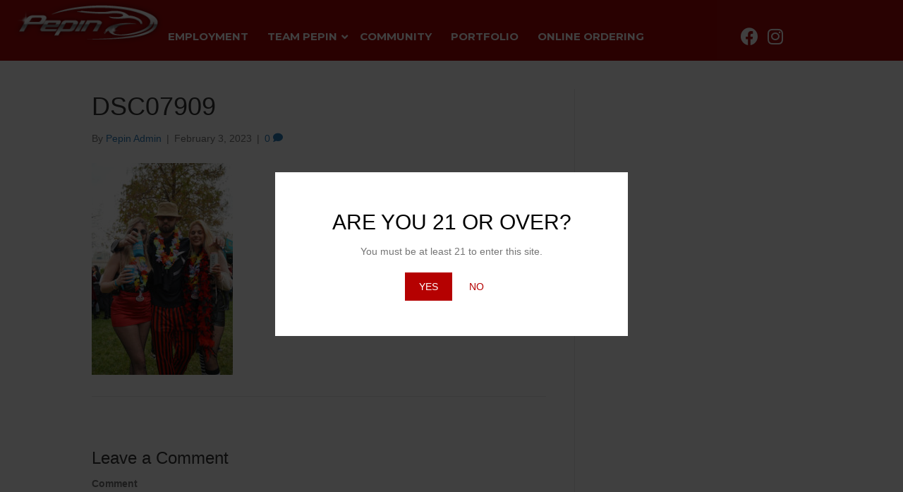

--- FILE ---
content_type: text/html; charset=UTF-8
request_url: https://pepindistributing.com/big-wave-treasure-cove-at-gasparilla-2023-by-teampepin-and-kona-brewing/dsc07909/
body_size: 25621
content:
<!DOCTYPE html>
<html lang="en-US">
<head>
<meta charset="UTF-8" />
<meta name='viewport' content='width=device-width, initial-scale=1.0' />
<meta http-equiv='X-UA-Compatible' content='IE=edge' />
<link rel="profile" href="https://gmpg.org/xfn/11" />
<meta name='robots' content='index, follow, max-image-preview:large, max-snippet:-1, max-video-preview:-1' />
	<style>img:is([sizes="auto" i], [sizes^="auto," i]) { contain-intrinsic-size: 3000px 1500px }</style>
	
	<!-- This site is optimized with the Yoast SEO plugin v26.3 - https://yoast.com/wordpress/plugins/seo/ -->
	<title>DSC07909 - Pepin Distributing</title>
	<link rel="canonical" href="https://pepindistributing.com/big-wave-treasure-cove-at-gasparilla-2023-by-teampepin-and-kona-brewing/dsc07909/" />
	<meta property="og:locale" content="en_US" />
	<meta property="og:type" content="article" />
	<meta property="og:title" content="DSC07909 - Pepin Distributing" />
	<meta property="og:url" content="https://pepindistributing.com/big-wave-treasure-cove-at-gasparilla-2023-by-teampepin-and-kona-brewing/dsc07909/" />
	<meta property="og:site_name" content="Pepin Distributing" />
	<meta property="og:image" content="https://pepindistributing.com/big-wave-treasure-cove-at-gasparilla-2023-by-teampepin-and-kona-brewing/dsc07909" />
	<meta property="og:image:width" content="1600" />
	<meta property="og:image:height" content="2400" />
	<meta property="og:image:type" content="image/jpeg" />
	<script type="application/ld+json" class="yoast-schema-graph">{"@context":"https://schema.org","@graph":[{"@type":"WebPage","@id":"https://pepindistributing.com/big-wave-treasure-cove-at-gasparilla-2023-by-teampepin-and-kona-brewing/dsc07909/","url":"https://pepindistributing.com/big-wave-treasure-cove-at-gasparilla-2023-by-teampepin-and-kona-brewing/dsc07909/","name":"DSC07909 - Pepin Distributing","isPartOf":{"@id":"https://pepindistributing.com/#website"},"primaryImageOfPage":{"@id":"https://pepindistributing.com/big-wave-treasure-cove-at-gasparilla-2023-by-teampepin-and-kona-brewing/dsc07909/#primaryimage"},"image":{"@id":"https://pepindistributing.com/big-wave-treasure-cove-at-gasparilla-2023-by-teampepin-and-kona-brewing/dsc07909/#primaryimage"},"thumbnailUrl":"https://pepindistributing.com/wp-content/uploads/2023/02/DSC07909.jpg","datePublished":"2023-02-03T19:44:39+00:00","breadcrumb":{"@id":"https://pepindistributing.com/big-wave-treasure-cove-at-gasparilla-2023-by-teampepin-and-kona-brewing/dsc07909/#breadcrumb"},"inLanguage":"en-US","potentialAction":[{"@type":"ReadAction","target":["https://pepindistributing.com/big-wave-treasure-cove-at-gasparilla-2023-by-teampepin-and-kona-brewing/dsc07909/"]}]},{"@type":"ImageObject","inLanguage":"en-US","@id":"https://pepindistributing.com/big-wave-treasure-cove-at-gasparilla-2023-by-teampepin-and-kona-brewing/dsc07909/#primaryimage","url":"https://pepindistributing.com/wp-content/uploads/2023/02/DSC07909.jpg","contentUrl":"https://pepindistributing.com/wp-content/uploads/2023/02/DSC07909.jpg","width":1600,"height":2400},{"@type":"BreadcrumbList","@id":"https://pepindistributing.com/big-wave-treasure-cove-at-gasparilla-2023-by-teampepin-and-kona-brewing/dsc07909/#breadcrumb","itemListElement":[{"@type":"ListItem","position":1,"name":"Home","item":"https://pepindistributing.com/"},{"@type":"ListItem","position":2,"name":"Big Wave Treasure Cove at Gasparilla 2023 by #TeamPepin and Kona Brewing","item":"https://pepindistributing.com/big-wave-treasure-cove-at-gasparilla-2023-by-teampepin-and-kona-brewing/"},{"@type":"ListItem","position":3,"name":"DSC07909"}]},{"@type":"WebSite","@id":"https://pepindistributing.com/#website","url":"https://pepindistributing.com/","name":"Pepin Distributing","description":"","potentialAction":[{"@type":"SearchAction","target":{"@type":"EntryPoint","urlTemplate":"https://pepindistributing.com/?s={search_term_string}"},"query-input":{"@type":"PropertyValueSpecification","valueRequired":true,"valueName":"search_term_string"}}],"inLanguage":"en-US"}]}</script>
	<!-- / Yoast SEO plugin. -->


<link rel='dns-prefetch' href='//ws.sharethis.com' />
<link rel='dns-prefetch' href='//fonts.googleapis.com' />
<link href='https://fonts.gstatic.com' crossorigin rel='preconnect' />
<link rel="alternate" type="application/rss+xml" title="Pepin Distributing &raquo; Feed" href="https://pepindistributing.com/feed/" />
<link rel="alternate" type="application/rss+xml" title="Pepin Distributing &raquo; Comments Feed" href="https://pepindistributing.com/comments/feed/" />
<link rel="alternate" type="application/rss+xml" title="Pepin Distributing &raquo; DSC07909 Comments Feed" href="https://pepindistributing.com/big-wave-treasure-cove-at-gasparilla-2023-by-teampepin-and-kona-brewing/dsc07909/feed/" />
<link rel="preload" href="https://pepindistributing.com/wp-content/plugins/bb-plugin/fonts/fontawesome/5.15.4/webfonts/fa-solid-900.woff2" as="font" type="font/woff2" crossorigin="anonymous">
		<!-- This site uses the Google Analytics by MonsterInsights plugin v9.9.0 - Using Analytics tracking - https://www.monsterinsights.com/ -->
		<!-- Note: MonsterInsights is not currently configured on this site. The site owner needs to authenticate with Google Analytics in the MonsterInsights settings panel. -->
					<!-- No tracking code set -->
				<!-- / Google Analytics by MonsterInsights -->
		<script>
window._wpemojiSettings = {"baseUrl":"https:\/\/s.w.org\/images\/core\/emoji\/16.0.1\/72x72\/","ext":".png","svgUrl":"https:\/\/s.w.org\/images\/core\/emoji\/16.0.1\/svg\/","svgExt":".svg","source":{"concatemoji":"https:\/\/pepindistributing.com\/wp-includes\/js\/wp-emoji-release.min.js?ver=6.8.3"}};
/*! This file is auto-generated */
!function(s,n){var o,i,e;function c(e){try{var t={supportTests:e,timestamp:(new Date).valueOf()};sessionStorage.setItem(o,JSON.stringify(t))}catch(e){}}function p(e,t,n){e.clearRect(0,0,e.canvas.width,e.canvas.height),e.fillText(t,0,0);var t=new Uint32Array(e.getImageData(0,0,e.canvas.width,e.canvas.height).data),a=(e.clearRect(0,0,e.canvas.width,e.canvas.height),e.fillText(n,0,0),new Uint32Array(e.getImageData(0,0,e.canvas.width,e.canvas.height).data));return t.every(function(e,t){return e===a[t]})}function u(e,t){e.clearRect(0,0,e.canvas.width,e.canvas.height),e.fillText(t,0,0);for(var n=e.getImageData(16,16,1,1),a=0;a<n.data.length;a++)if(0!==n.data[a])return!1;return!0}function f(e,t,n,a){switch(t){case"flag":return n(e,"\ud83c\udff3\ufe0f\u200d\u26a7\ufe0f","\ud83c\udff3\ufe0f\u200b\u26a7\ufe0f")?!1:!n(e,"\ud83c\udde8\ud83c\uddf6","\ud83c\udde8\u200b\ud83c\uddf6")&&!n(e,"\ud83c\udff4\udb40\udc67\udb40\udc62\udb40\udc65\udb40\udc6e\udb40\udc67\udb40\udc7f","\ud83c\udff4\u200b\udb40\udc67\u200b\udb40\udc62\u200b\udb40\udc65\u200b\udb40\udc6e\u200b\udb40\udc67\u200b\udb40\udc7f");case"emoji":return!a(e,"\ud83e\udedf")}return!1}function g(e,t,n,a){var r="undefined"!=typeof WorkerGlobalScope&&self instanceof WorkerGlobalScope?new OffscreenCanvas(300,150):s.createElement("canvas"),o=r.getContext("2d",{willReadFrequently:!0}),i=(o.textBaseline="top",o.font="600 32px Arial",{});return e.forEach(function(e){i[e]=t(o,e,n,a)}),i}function t(e){var t=s.createElement("script");t.src=e,t.defer=!0,s.head.appendChild(t)}"undefined"!=typeof Promise&&(o="wpEmojiSettingsSupports",i=["flag","emoji"],n.supports={everything:!0,everythingExceptFlag:!0},e=new Promise(function(e){s.addEventListener("DOMContentLoaded",e,{once:!0})}),new Promise(function(t){var n=function(){try{var e=JSON.parse(sessionStorage.getItem(o));if("object"==typeof e&&"number"==typeof e.timestamp&&(new Date).valueOf()<e.timestamp+604800&&"object"==typeof e.supportTests)return e.supportTests}catch(e){}return null}();if(!n){if("undefined"!=typeof Worker&&"undefined"!=typeof OffscreenCanvas&&"undefined"!=typeof URL&&URL.createObjectURL&&"undefined"!=typeof Blob)try{var e="postMessage("+g.toString()+"("+[JSON.stringify(i),f.toString(),p.toString(),u.toString()].join(",")+"));",a=new Blob([e],{type:"text/javascript"}),r=new Worker(URL.createObjectURL(a),{name:"wpTestEmojiSupports"});return void(r.onmessage=function(e){c(n=e.data),r.terminate(),t(n)})}catch(e){}c(n=g(i,f,p,u))}t(n)}).then(function(e){for(var t in e)n.supports[t]=e[t],n.supports.everything=n.supports.everything&&n.supports[t],"flag"!==t&&(n.supports.everythingExceptFlag=n.supports.everythingExceptFlag&&n.supports[t]);n.supports.everythingExceptFlag=n.supports.everythingExceptFlag&&!n.supports.flag,n.DOMReady=!1,n.readyCallback=function(){n.DOMReady=!0}}).then(function(){return e}).then(function(){var e;n.supports.everything||(n.readyCallback(),(e=n.source||{}).concatemoji?t(e.concatemoji):e.wpemoji&&e.twemoji&&(t(e.twemoji),t(e.wpemoji)))}))}((window,document),window._wpemojiSettings);
</script>
<style id='wp-emoji-styles-inline-css'>

	img.wp-smiley, img.emoji {
		display: inline !important;
		border: none !important;
		box-shadow: none !important;
		height: 1em !important;
		width: 1em !important;
		margin: 0 0.07em !important;
		vertical-align: -0.1em !important;
		background: none !important;
		padding: 0 !important;
	}
</style>
<link rel='stylesheet' id='wp-block-library-css' href='https://pepindistributing.com/wp-includes/css/dist/block-library/style.min.css?ver=6.8.3' media='all' />
<style id='wp-block-library-theme-inline-css'>
.wp-block-audio :where(figcaption){color:#555;font-size:13px;text-align:center}.is-dark-theme .wp-block-audio :where(figcaption){color:#ffffffa6}.wp-block-audio{margin:0 0 1em}.wp-block-code{border:1px solid #ccc;border-radius:4px;font-family:Menlo,Consolas,monaco,monospace;padding:.8em 1em}.wp-block-embed :where(figcaption){color:#555;font-size:13px;text-align:center}.is-dark-theme .wp-block-embed :where(figcaption){color:#ffffffa6}.wp-block-embed{margin:0 0 1em}.blocks-gallery-caption{color:#555;font-size:13px;text-align:center}.is-dark-theme .blocks-gallery-caption{color:#ffffffa6}:root :where(.wp-block-image figcaption){color:#555;font-size:13px;text-align:center}.is-dark-theme :root :where(.wp-block-image figcaption){color:#ffffffa6}.wp-block-image{margin:0 0 1em}.wp-block-pullquote{border-bottom:4px solid;border-top:4px solid;color:currentColor;margin-bottom:1.75em}.wp-block-pullquote cite,.wp-block-pullquote footer,.wp-block-pullquote__citation{color:currentColor;font-size:.8125em;font-style:normal;text-transform:uppercase}.wp-block-quote{border-left:.25em solid;margin:0 0 1.75em;padding-left:1em}.wp-block-quote cite,.wp-block-quote footer{color:currentColor;font-size:.8125em;font-style:normal;position:relative}.wp-block-quote:where(.has-text-align-right){border-left:none;border-right:.25em solid;padding-left:0;padding-right:1em}.wp-block-quote:where(.has-text-align-center){border:none;padding-left:0}.wp-block-quote.is-large,.wp-block-quote.is-style-large,.wp-block-quote:where(.is-style-plain){border:none}.wp-block-search .wp-block-search__label{font-weight:700}.wp-block-search__button{border:1px solid #ccc;padding:.375em .625em}:where(.wp-block-group.has-background){padding:1.25em 2.375em}.wp-block-separator.has-css-opacity{opacity:.4}.wp-block-separator{border:none;border-bottom:2px solid;margin-left:auto;margin-right:auto}.wp-block-separator.has-alpha-channel-opacity{opacity:1}.wp-block-separator:not(.is-style-wide):not(.is-style-dots){width:100px}.wp-block-separator.has-background:not(.is-style-dots){border-bottom:none;height:1px}.wp-block-separator.has-background:not(.is-style-wide):not(.is-style-dots){height:2px}.wp-block-table{margin:0 0 1em}.wp-block-table td,.wp-block-table th{word-break:normal}.wp-block-table :where(figcaption){color:#555;font-size:13px;text-align:center}.is-dark-theme .wp-block-table :where(figcaption){color:#ffffffa6}.wp-block-video :where(figcaption){color:#555;font-size:13px;text-align:center}.is-dark-theme .wp-block-video :where(figcaption){color:#ffffffa6}.wp-block-video{margin:0 0 1em}:root :where(.wp-block-template-part.has-background){margin-bottom:0;margin-top:0;padding:1.25em 2.375em}
</style>
<style id='classic-theme-styles-inline-css'>
/*! This file is auto-generated */
.wp-block-button__link{color:#fff;background-color:#32373c;border-radius:9999px;box-shadow:none;text-decoration:none;padding:calc(.667em + 2px) calc(1.333em + 2px);font-size:1.125em}.wp-block-file__button{background:#32373c;color:#fff;text-decoration:none}
</style>
<style id='pdfemb-pdf-embedder-viewer-style-inline-css'>
.wp-block-pdfemb-pdf-embedder-viewer{max-width:none}

</style>
<style id='global-styles-inline-css'>
:root{--wp--preset--aspect-ratio--square: 1;--wp--preset--aspect-ratio--4-3: 4/3;--wp--preset--aspect-ratio--3-4: 3/4;--wp--preset--aspect-ratio--3-2: 3/2;--wp--preset--aspect-ratio--2-3: 2/3;--wp--preset--aspect-ratio--16-9: 16/9;--wp--preset--aspect-ratio--9-16: 9/16;--wp--preset--color--black: #000000;--wp--preset--color--cyan-bluish-gray: #abb8c3;--wp--preset--color--white: #ffffff;--wp--preset--color--pale-pink: #f78da7;--wp--preset--color--vivid-red: #cf2e2e;--wp--preset--color--luminous-vivid-orange: #ff6900;--wp--preset--color--luminous-vivid-amber: #fcb900;--wp--preset--color--light-green-cyan: #7bdcb5;--wp--preset--color--vivid-green-cyan: #00d084;--wp--preset--color--pale-cyan-blue: #8ed1fc;--wp--preset--color--vivid-cyan-blue: #0693e3;--wp--preset--color--vivid-purple: #9b51e0;--wp--preset--color--fl-heading-text: #333333;--wp--preset--color--fl-body-bg: #f2f2f2;--wp--preset--color--fl-body-text: #757575;--wp--preset--color--fl-accent: #2b7bb9;--wp--preset--color--fl-accent-hover: #2b7bb9;--wp--preset--color--fl-topbar-bg: #ffffff;--wp--preset--color--fl-topbar-text: #000000;--wp--preset--color--fl-topbar-link: #428bca;--wp--preset--color--fl-topbar-hover: #428bca;--wp--preset--color--fl-header-bg: #ffffff;--wp--preset--color--fl-header-text: #000000;--wp--preset--color--fl-header-link: #428bca;--wp--preset--color--fl-header-hover: #428bca;--wp--preset--color--fl-nav-bg: #ffffff;--wp--preset--color--fl-nav-link: #428bca;--wp--preset--color--fl-nav-hover: #428bca;--wp--preset--color--fl-content-bg: #ffffff;--wp--preset--color--fl-footer-widgets-bg: #ffffff;--wp--preset--color--fl-footer-widgets-text: #000000;--wp--preset--color--fl-footer-widgets-link: #428bca;--wp--preset--color--fl-footer-widgets-hover: #428bca;--wp--preset--color--fl-footer-bg: #ffffff;--wp--preset--color--fl-footer-text: #000000;--wp--preset--color--fl-footer-link: #428bca;--wp--preset--color--fl-footer-hover: #428bca;--wp--preset--gradient--vivid-cyan-blue-to-vivid-purple: linear-gradient(135deg,rgba(6,147,227,1) 0%,rgb(155,81,224) 100%);--wp--preset--gradient--light-green-cyan-to-vivid-green-cyan: linear-gradient(135deg,rgb(122,220,180) 0%,rgb(0,208,130) 100%);--wp--preset--gradient--luminous-vivid-amber-to-luminous-vivid-orange: linear-gradient(135deg,rgba(252,185,0,1) 0%,rgba(255,105,0,1) 100%);--wp--preset--gradient--luminous-vivid-orange-to-vivid-red: linear-gradient(135deg,rgba(255,105,0,1) 0%,rgb(207,46,46) 100%);--wp--preset--gradient--very-light-gray-to-cyan-bluish-gray: linear-gradient(135deg,rgb(238,238,238) 0%,rgb(169,184,195) 100%);--wp--preset--gradient--cool-to-warm-spectrum: linear-gradient(135deg,rgb(74,234,220) 0%,rgb(151,120,209) 20%,rgb(207,42,186) 40%,rgb(238,44,130) 60%,rgb(251,105,98) 80%,rgb(254,248,76) 100%);--wp--preset--gradient--blush-light-purple: linear-gradient(135deg,rgb(255,206,236) 0%,rgb(152,150,240) 100%);--wp--preset--gradient--blush-bordeaux: linear-gradient(135deg,rgb(254,205,165) 0%,rgb(254,45,45) 50%,rgb(107,0,62) 100%);--wp--preset--gradient--luminous-dusk: linear-gradient(135deg,rgb(255,203,112) 0%,rgb(199,81,192) 50%,rgb(65,88,208) 100%);--wp--preset--gradient--pale-ocean: linear-gradient(135deg,rgb(255,245,203) 0%,rgb(182,227,212) 50%,rgb(51,167,181) 100%);--wp--preset--gradient--electric-grass: linear-gradient(135deg,rgb(202,248,128) 0%,rgb(113,206,126) 100%);--wp--preset--gradient--midnight: linear-gradient(135deg,rgb(2,3,129) 0%,rgb(40,116,252) 100%);--wp--preset--font-size--small: 13px;--wp--preset--font-size--medium: 20px;--wp--preset--font-size--large: 36px;--wp--preset--font-size--x-large: 42px;--wp--preset--spacing--20: 0.44rem;--wp--preset--spacing--30: 0.67rem;--wp--preset--spacing--40: 1rem;--wp--preset--spacing--50: 1.5rem;--wp--preset--spacing--60: 2.25rem;--wp--preset--spacing--70: 3.38rem;--wp--preset--spacing--80: 5.06rem;--wp--preset--shadow--natural: 6px 6px 9px rgba(0, 0, 0, 0.2);--wp--preset--shadow--deep: 12px 12px 50px rgba(0, 0, 0, 0.4);--wp--preset--shadow--sharp: 6px 6px 0px rgba(0, 0, 0, 0.2);--wp--preset--shadow--outlined: 6px 6px 0px -3px rgba(255, 255, 255, 1), 6px 6px rgba(0, 0, 0, 1);--wp--preset--shadow--crisp: 6px 6px 0px rgba(0, 0, 0, 1);}:where(.is-layout-flex){gap: 0.5em;}:where(.is-layout-grid){gap: 0.5em;}body .is-layout-flex{display: flex;}.is-layout-flex{flex-wrap: wrap;align-items: center;}.is-layout-flex > :is(*, div){margin: 0;}body .is-layout-grid{display: grid;}.is-layout-grid > :is(*, div){margin: 0;}:where(.wp-block-columns.is-layout-flex){gap: 2em;}:where(.wp-block-columns.is-layout-grid){gap: 2em;}:where(.wp-block-post-template.is-layout-flex){gap: 1.25em;}:where(.wp-block-post-template.is-layout-grid){gap: 1.25em;}.has-black-color{color: var(--wp--preset--color--black) !important;}.has-cyan-bluish-gray-color{color: var(--wp--preset--color--cyan-bluish-gray) !important;}.has-white-color{color: var(--wp--preset--color--white) !important;}.has-pale-pink-color{color: var(--wp--preset--color--pale-pink) !important;}.has-vivid-red-color{color: var(--wp--preset--color--vivid-red) !important;}.has-luminous-vivid-orange-color{color: var(--wp--preset--color--luminous-vivid-orange) !important;}.has-luminous-vivid-amber-color{color: var(--wp--preset--color--luminous-vivid-amber) !important;}.has-light-green-cyan-color{color: var(--wp--preset--color--light-green-cyan) !important;}.has-vivid-green-cyan-color{color: var(--wp--preset--color--vivid-green-cyan) !important;}.has-pale-cyan-blue-color{color: var(--wp--preset--color--pale-cyan-blue) !important;}.has-vivid-cyan-blue-color{color: var(--wp--preset--color--vivid-cyan-blue) !important;}.has-vivid-purple-color{color: var(--wp--preset--color--vivid-purple) !important;}.has-black-background-color{background-color: var(--wp--preset--color--black) !important;}.has-cyan-bluish-gray-background-color{background-color: var(--wp--preset--color--cyan-bluish-gray) !important;}.has-white-background-color{background-color: var(--wp--preset--color--white) !important;}.has-pale-pink-background-color{background-color: var(--wp--preset--color--pale-pink) !important;}.has-vivid-red-background-color{background-color: var(--wp--preset--color--vivid-red) !important;}.has-luminous-vivid-orange-background-color{background-color: var(--wp--preset--color--luminous-vivid-orange) !important;}.has-luminous-vivid-amber-background-color{background-color: var(--wp--preset--color--luminous-vivid-amber) !important;}.has-light-green-cyan-background-color{background-color: var(--wp--preset--color--light-green-cyan) !important;}.has-vivid-green-cyan-background-color{background-color: var(--wp--preset--color--vivid-green-cyan) !important;}.has-pale-cyan-blue-background-color{background-color: var(--wp--preset--color--pale-cyan-blue) !important;}.has-vivid-cyan-blue-background-color{background-color: var(--wp--preset--color--vivid-cyan-blue) !important;}.has-vivid-purple-background-color{background-color: var(--wp--preset--color--vivid-purple) !important;}.has-black-border-color{border-color: var(--wp--preset--color--black) !important;}.has-cyan-bluish-gray-border-color{border-color: var(--wp--preset--color--cyan-bluish-gray) !important;}.has-white-border-color{border-color: var(--wp--preset--color--white) !important;}.has-pale-pink-border-color{border-color: var(--wp--preset--color--pale-pink) !important;}.has-vivid-red-border-color{border-color: var(--wp--preset--color--vivid-red) !important;}.has-luminous-vivid-orange-border-color{border-color: var(--wp--preset--color--luminous-vivid-orange) !important;}.has-luminous-vivid-amber-border-color{border-color: var(--wp--preset--color--luminous-vivid-amber) !important;}.has-light-green-cyan-border-color{border-color: var(--wp--preset--color--light-green-cyan) !important;}.has-vivid-green-cyan-border-color{border-color: var(--wp--preset--color--vivid-green-cyan) !important;}.has-pale-cyan-blue-border-color{border-color: var(--wp--preset--color--pale-cyan-blue) !important;}.has-vivid-cyan-blue-border-color{border-color: var(--wp--preset--color--vivid-cyan-blue) !important;}.has-vivid-purple-border-color{border-color: var(--wp--preset--color--vivid-purple) !important;}.has-vivid-cyan-blue-to-vivid-purple-gradient-background{background: var(--wp--preset--gradient--vivid-cyan-blue-to-vivid-purple) !important;}.has-light-green-cyan-to-vivid-green-cyan-gradient-background{background: var(--wp--preset--gradient--light-green-cyan-to-vivid-green-cyan) !important;}.has-luminous-vivid-amber-to-luminous-vivid-orange-gradient-background{background: var(--wp--preset--gradient--luminous-vivid-amber-to-luminous-vivid-orange) !important;}.has-luminous-vivid-orange-to-vivid-red-gradient-background{background: var(--wp--preset--gradient--luminous-vivid-orange-to-vivid-red) !important;}.has-very-light-gray-to-cyan-bluish-gray-gradient-background{background: var(--wp--preset--gradient--very-light-gray-to-cyan-bluish-gray) !important;}.has-cool-to-warm-spectrum-gradient-background{background: var(--wp--preset--gradient--cool-to-warm-spectrum) !important;}.has-blush-light-purple-gradient-background{background: var(--wp--preset--gradient--blush-light-purple) !important;}.has-blush-bordeaux-gradient-background{background: var(--wp--preset--gradient--blush-bordeaux) !important;}.has-luminous-dusk-gradient-background{background: var(--wp--preset--gradient--luminous-dusk) !important;}.has-pale-ocean-gradient-background{background: var(--wp--preset--gradient--pale-ocean) !important;}.has-electric-grass-gradient-background{background: var(--wp--preset--gradient--electric-grass) !important;}.has-midnight-gradient-background{background: var(--wp--preset--gradient--midnight) !important;}.has-small-font-size{font-size: var(--wp--preset--font-size--small) !important;}.has-medium-font-size{font-size: var(--wp--preset--font-size--medium) !important;}.has-large-font-size{font-size: var(--wp--preset--font-size--large) !important;}.has-x-large-font-size{font-size: var(--wp--preset--font-size--x-large) !important;}
:where(.wp-block-post-template.is-layout-flex){gap: 1.25em;}:where(.wp-block-post-template.is-layout-grid){gap: 1.25em;}
:where(.wp-block-columns.is-layout-flex){gap: 2em;}:where(.wp-block-columns.is-layout-grid){gap: 2em;}
:root :where(.wp-block-pullquote){font-size: 1.5em;line-height: 1.6;}
</style>
<link rel='stylesheet' id='ubermenu-montserrat-css' href='//fonts.googleapis.com/css?family=Montserrat%3A%2C300%2C400%2C700&#038;ver=6.8.3' media='all' />
<link rel='stylesheet' id='font-awesome-5-css' href='https://pepindistributing.com/wp-content/plugins/bb-plugin/fonts/fontawesome/5.15.4/css/all.min.css?ver=2.9.4' media='all' />
<link rel='stylesheet' id='fl-builder-layout-bundle-1292dd65fb0ff36e345d7f9468905ce8-css' href='https://pepindistributing.com/wp-content/uploads/bb-plugin/cache/1292dd65fb0ff36e345d7f9468905ce8-layout-bundle.css?ver=2.9.4-1.5.2' media='all' />
<link rel='stylesheet' id='ubermenu-css' href='https://pepindistributing.com/wp-content/plugins/ubermenu/pro/assets/css/ubermenu.min.css?ver=3.8.5' media='all' />
<link rel='stylesheet' id='ubermenu-minimal-css' href='https://pepindistributing.com/wp-content/plugins/ubermenu/assets/css/skins/minimal.css?ver=6.8.3' media='all' />
<link rel='stylesheet' id='ubermenu-font-awesome-all-css' href='https://pepindistributing.com/wp-content/plugins/ubermenu/assets/fontawesome/css/all.min.css?ver=6.8.3' media='all' />
<link rel='stylesheet' id='jquery-magnificpopup-css' href='https://pepindistributing.com/wp-content/plugins/bb-plugin/css/jquery.magnificpopup.min.css?ver=2.9.4' media='all' />
<link rel='stylesheet' id='base-css' href='https://pepindistributing.com/wp-content/themes/bb-theme/css/base.min.css?ver=1.7.18.1' media='all' />
<link rel='stylesheet' id='fl-automator-skin-css' href='https://pepindistributing.com/wp-content/uploads/bb-theme/skin-68485580463c2.css?ver=1.7.18.1' media='all' />
<link rel='stylesheet' id='fl-child-theme-css' href='https://pepindistributing.com/wp-content/themes/bb-theme-child/style.css?ver=6.8.3' media='all' />
<link rel='stylesheet' id='pp-animate-css' href='https://pepindistributing.com/wp-content/plugins/bbpowerpack/assets/css/animate.min.css?ver=3.5.1' media='all' />
<link rel='stylesheet' id='fl-builder-google-fonts-aed13faae4b8163c225ea0c1c51a755f-css' href='//fonts.googleapis.com/css?family=Montserrat%3A700%2C400&#038;ver=6.8.3' media='all' />
<script src="https://pepindistributing.com/wp-includes/js/jquery/jquery.min.js?ver=3.7.1" id="jquery-core-js"></script>
<script src="https://pepindistributing.com/wp-includes/js/jquery/jquery-migrate.min.js?ver=3.4.1" id="jquery-migrate-js"></script>
<script src="//pepindistributing.com/wp-content/plugins/revslider/sr6/assets/js/rbtools.min.js?ver=6.7.38" async id="tp-tools-js"></script>
<script src="//pepindistributing.com/wp-content/plugins/revslider/sr6/assets/js/rs6.min.js?ver=6.7.38" async id="revmin-js"></script>
<script id='st_insights_js' src="https://ws.sharethis.com/button/st_insights.js?publisher=4d48b7c5-0ae3-43d4-bfbe-3ff8c17a8ae6&amp;product=simpleshare&amp;ver=8.5.3" id="ssba-sharethis-js"></script>
<link rel="https://api.w.org/" href="https://pepindistributing.com/wp-json/" /><link rel="alternate" title="JSON" type="application/json" href="https://pepindistributing.com/wp-json/wp/v2/media/21337" /><link rel="EditURI" type="application/rsd+xml" title="RSD" href="https://pepindistributing.com/xmlrpc.php?rsd" />
<link rel='shortlink' href='https://pepindistributing.com/?p=21337' />
<link rel="alternate" title="oEmbed (JSON)" type="application/json+oembed" href="https://pepindistributing.com/wp-json/oembed/1.0/embed?url=https%3A%2F%2Fpepindistributing.com%2Fbig-wave-treasure-cove-at-gasparilla-2023-by-teampepin-and-kona-brewing%2Fdsc07909%2F" />
<link rel="alternate" title="oEmbed (XML)" type="text/xml+oembed" href="https://pepindistributing.com/wp-json/oembed/1.0/embed?url=https%3A%2F%2Fpepindistributing.com%2Fbig-wave-treasure-cove-at-gasparilla-2023-by-teampepin-and-kona-brewing%2Fdsc07909%2F&#038;format=xml" />
		<script>
			var bb_powerpack = {
				version: '2.40.8',
				getAjaxUrl: function() { return atob( 'aHR0cHM6Ly9wZXBpbmRpc3RyaWJ1dGluZy5jb20vd3AtYWRtaW4vYWRtaW4tYWpheC5waHA=' ); },
				callback: function() {},
				mapMarkerData: {},
				post_id: '21337',
				search_term: '',
				current_page: 'https://pepindistributing.com/big-wave-treasure-cove-at-gasparilla-2023-by-teampepin-and-kona-brewing/dsc07909/',
				conditionals: {
					is_front_page: false,
					is_home: false,
					is_archive: false,
					current_post_type: '',
					is_tax: false,
										is_author: false,
					current_author: false,
					is_search: false,
									}
			};
		</script>
		<style id="ubermenu-custom-generated-css">
/** Font Awesome 4 Compatibility **/
.fa{font-style:normal;font-variant:normal;font-weight:normal;font-family:FontAwesome;}

/** UberMenu Responsive Styles (Breakpoint Setting) **/
@media screen and (min-width: 993px){
  .ubermenu{ display:block !important; } .ubermenu-responsive .ubermenu-item.ubermenu-hide-desktop{ display:none !important; } .ubermenu-responsive.ubermenu-retractors-responsive .ubermenu-retractor-mobile{ display:none; }  /* Top level items full height */ .ubermenu.ubermenu-horizontal.ubermenu-items-vstretch .ubermenu-nav{   display:flex;   align-items:stretch; } .ubermenu.ubermenu-horizontal.ubermenu-items-vstretch .ubermenu-item.ubermenu-item-level-0{   display:flex;   flex-direction:column; } .ubermenu.ubermenu-horizontal.ubermenu-items-vstretch .ubermenu-item.ubermenu-item-level-0 > .ubermenu-target{   flex:1;   display:flex;   align-items:center; flex-wrap:wrap; } .ubermenu.ubermenu-horizontal.ubermenu-items-vstretch .ubermenu-item.ubermenu-item-level-0 > .ubermenu-target > .ubermenu-target-divider{ position:static; flex-basis:100%; } .ubermenu.ubermenu-horizontal.ubermenu-items-vstretch .ubermenu-item.ubermenu-item-level-0 > .ubermenu-target.ubermenu-item-layout-image_left > .ubermenu-target-text{ padding-left:1em; } .ubermenu.ubermenu-horizontal.ubermenu-items-vstretch .ubermenu-item.ubermenu-item-level-0 > .ubermenu-target.ubermenu-item-layout-image_right > .ubermenu-target-text{ padding-right:1em; } .ubermenu.ubermenu-horizontal.ubermenu-items-vstretch .ubermenu-item.ubermenu-item-level-0 > .ubermenu-target.ubermenu-item-layout-image_above, .ubermenu.ubermenu-horizontal.ubermenu-items-vstretch .ubermenu-item.ubermenu-item-level-0 > .ubermenu-target.ubermenu-item-layout-image_below{ flex-direction:column; } .ubermenu.ubermenu-horizontal.ubermenu-items-vstretch .ubermenu-item.ubermenu-item-level-0 > .ubermenu-submenu-drop{   top:100%; } .ubermenu.ubermenu-horizontal.ubermenu-items-vstretch .ubermenu-item-level-0:not(.ubermenu-align-right) + .ubermenu-item.ubermenu-align-right{ margin-left:auto; } .ubermenu.ubermenu-horizontal.ubermenu-items-vstretch .ubermenu-item.ubermenu-item-level-0 > .ubermenu-target.ubermenu-content-align-left{   justify-content:flex-start; } .ubermenu.ubermenu-horizontal.ubermenu-items-vstretch .ubermenu-item.ubermenu-item-level-0 > .ubermenu-target.ubermenu-content-align-center{   justify-content:center; } .ubermenu.ubermenu-horizontal.ubermenu-items-vstretch .ubermenu-item.ubermenu-item-level-0 > .ubermenu-target.ubermenu-content-align-right{   justify-content:flex-end; }  /* Force current submenu always open but below others */ .ubermenu-force-current-submenu .ubermenu-item-level-0.ubermenu-current-menu-item > .ubermenu-submenu-drop, .ubermenu-force-current-submenu .ubermenu-item-level-0.ubermenu-current-menu-ancestor > .ubermenu-submenu-drop {     display: block!important;     opacity: 1!important;     visibility: visible!important;     margin: 0!important;     top: auto!important;     height: auto;     z-index:19; }   /* Invert Horizontal menu to make subs go up */ .ubermenu-invert.ubermenu-horizontal .ubermenu-item-level-0 > .ubermenu-submenu-drop, .ubermenu-invert.ubermenu-horizontal.ubermenu-items-vstretch .ubermenu-item.ubermenu-item-level-0>.ubermenu-submenu-drop{  top:auto;  bottom:100%; } .ubermenu-invert.ubermenu-horizontal.ubermenu-sub-indicators .ubermenu-item-level-0.ubermenu-has-submenu-drop > .ubermenu-target > .ubermenu-sub-indicator{ transform:rotate(180deg); } /* Make second level flyouts fly up */ .ubermenu-invert.ubermenu-horizontal .ubermenu-submenu .ubermenu-item.ubermenu-active > .ubermenu-submenu-type-flyout{     top:auto;     bottom:0; } /* Clip the submenus properly when inverted */ .ubermenu-invert.ubermenu-horizontal .ubermenu-item-level-0 > .ubermenu-submenu-drop{     clip: rect(-5000px,5000px,auto,-5000px); }    /* Invert Vertical menu to make subs go left */ .ubermenu-invert.ubermenu-vertical .ubermenu-item-level-0 > .ubermenu-submenu-drop{   right:100%;   left:auto; } .ubermenu-invert.ubermenu-vertical.ubermenu-sub-indicators .ubermenu-item-level-0.ubermenu-item-has-children > .ubermenu-target > .ubermenu-sub-indicator{   right:auto;   left:10px; transform:rotate(90deg); } .ubermenu-vertical.ubermenu-invert .ubermenu-item > .ubermenu-submenu-drop {   clip: rect(-5000px,5000px,5000px,-5000px); } /* Vertical Flyout > Flyout */ .ubermenu-vertical.ubermenu-invert.ubermenu-sub-indicators .ubermenu-has-submenu-drop > .ubermenu-target{   padding-left:25px; } .ubermenu-vertical.ubermenu-invert .ubermenu-item > .ubermenu-target > .ubermenu-sub-indicator {   right:auto;   left:10px;   transform:rotate(90deg); } .ubermenu-vertical.ubermenu-invert .ubermenu-item > .ubermenu-submenu-drop.ubermenu-submenu-type-flyout, .ubermenu-vertical.ubermenu-invert .ubermenu-submenu-type-flyout > .ubermenu-item > .ubermenu-submenu-drop {   right: 100%;   left: auto; }  .ubermenu-responsive-toggle{ display:none; }
}
@media screen and (max-width: 992px){
   .ubermenu-responsive-toggle, .ubermenu-sticky-toggle-wrapper { display: block; }  .ubermenu-responsive{ width:100%; max-height:600px; visibility:visible; overflow:visible;  -webkit-transition:max-height 1s ease-in; transition:max-height .3s ease-in; } .ubermenu-responsive.ubermenu-mobile-accordion:not(.ubermenu-mobile-modal):not(.ubermenu-in-transition):not(.ubermenu-responsive-collapse){ max-height:none; } .ubermenu-responsive.ubermenu-items-align-center{   text-align:left; } .ubermenu-responsive.ubermenu{ margin:0; } .ubermenu-responsive.ubermenu .ubermenu-nav{ display:block; }  .ubermenu-responsive.ubermenu-responsive-nocollapse, .ubermenu-repsonsive.ubermenu-no-transitions{ display:block; max-height:none; }  .ubermenu-responsive.ubermenu-responsive-collapse{ max-height:none; visibility:visible; overflow:visible; } .ubermenu-responsive.ubermenu-responsive-collapse{ max-height:0; overflow:hidden !important; visibility:hidden; } .ubermenu-responsive.ubermenu-in-transition, .ubermenu-responsive.ubermenu-in-transition .ubermenu-nav{ overflow:hidden !important; visibility:visible; } .ubermenu-responsive.ubermenu-responsive-collapse:not(.ubermenu-in-transition){ border-top-width:0; border-bottom-width:0; } .ubermenu-responsive.ubermenu-responsive-collapse .ubermenu-item .ubermenu-submenu{ display:none; }  .ubermenu-responsive .ubermenu-item-level-0{ width:50%; } .ubermenu-responsive.ubermenu-responsive-single-column .ubermenu-item-level-0{ float:none; clear:both; width:100%; } .ubermenu-responsive .ubermenu-item.ubermenu-item-level-0 > .ubermenu-target{ border:none; box-shadow:none; } .ubermenu-responsive .ubermenu-item.ubermenu-has-submenu-flyout{ position:static; } .ubermenu-responsive.ubermenu-sub-indicators .ubermenu-submenu-type-flyout .ubermenu-has-submenu-drop > .ubermenu-target > .ubermenu-sub-indicator{ transform:rotate(0); right:10px; left:auto; } .ubermenu-responsive .ubermenu-nav .ubermenu-item .ubermenu-submenu.ubermenu-submenu-drop{ width:100%; min-width:100%; max-width:100%; top:auto; left:0 !important; } .ubermenu-responsive.ubermenu-has-border .ubermenu-nav .ubermenu-item .ubermenu-submenu.ubermenu-submenu-drop{ left: -1px !important; /* For borders */ } .ubermenu-responsive .ubermenu-submenu.ubermenu-submenu-type-mega > .ubermenu-item.ubermenu-column{ min-height:0; border-left:none;  float:left; /* override left/center/right content alignment */ display:block; } .ubermenu-responsive .ubermenu-item.ubermenu-active > .ubermenu-submenu.ubermenu-submenu-type-mega{     max-height:none;     height:auto;/*prevent overflow scrolling since android is still finicky*/     overflow:visible; } .ubermenu-responsive.ubermenu-transition-slide .ubermenu-item.ubermenu-in-transition > .ubermenu-submenu-drop{ max-height:1000px; /* because of slide transition */ } .ubermenu .ubermenu-submenu-type-flyout .ubermenu-submenu-type-mega{ min-height:0; } .ubermenu.ubermenu-responsive .ubermenu-column, .ubermenu.ubermenu-responsive .ubermenu-column-auto{ min-width:50%; } .ubermenu.ubermenu-responsive .ubermenu-autoclear > .ubermenu-column{ clear:none; } .ubermenu.ubermenu-responsive .ubermenu-column:nth-of-type(2n+1){ clear:both; } .ubermenu.ubermenu-responsive .ubermenu-submenu-retractor-top:not(.ubermenu-submenu-retractor-top-2) .ubermenu-column:nth-of-type(2n+1){ clear:none; } .ubermenu.ubermenu-responsive .ubermenu-submenu-retractor-top:not(.ubermenu-submenu-retractor-top-2) .ubermenu-column:nth-of-type(2n+2){ clear:both; }  .ubermenu-responsive-single-column-subs .ubermenu-submenu .ubermenu-item { float: none; clear: both; width: 100%; min-width: 100%; }  /* Submenu footer content */ .ubermenu .ubermenu-submenu-footer{     position:relative; clear:both;     bottom:auto;     right:auto; }   .ubermenu.ubermenu-responsive .ubermenu-tabs, .ubermenu.ubermenu-responsive .ubermenu-tabs-group, .ubermenu.ubermenu-responsive .ubermenu-tab, .ubermenu.ubermenu-responsive .ubermenu-tab-content-panel{ /** TABS SHOULD BE 100%  ACCORDION */ width:100%; min-width:100%; max-width:100%; left:0; } .ubermenu.ubermenu-responsive .ubermenu-tabs, .ubermenu.ubermenu-responsive .ubermenu-tab-content-panel{ min-height:0 !important;/* Override Inline Style from JS */ } .ubermenu.ubermenu-responsive .ubermenu-tabs{ z-index:15; } .ubermenu.ubermenu-responsive .ubermenu-tab-content-panel{ z-index:20; } /* Tab Layering */ .ubermenu-responsive .ubermenu-tab{ position:relative; } .ubermenu-responsive .ubermenu-tab.ubermenu-active{ position:relative; z-index:20; } .ubermenu-responsive .ubermenu-tab > .ubermenu-target{ border-width:0 0 1px 0; } .ubermenu-responsive.ubermenu-sub-indicators .ubermenu-tabs > .ubermenu-tabs-group > .ubermenu-tab.ubermenu-has-submenu-drop > .ubermenu-target > .ubermenu-sub-indicator{ transform:rotate(0); right:10px; left:auto; }  .ubermenu-responsive .ubermenu-tabs > .ubermenu-tabs-group > .ubermenu-tab > .ubermenu-tab-content-panel{ top:auto; border-width:1px; } .ubermenu-responsive .ubermenu-tab-layout-bottom > .ubermenu-tabs-group{ /*position:relative;*/ }   .ubermenu-reponsive .ubermenu-item-level-0 > .ubermenu-submenu-type-stack{ /* Top Level Stack Columns */ position:relative; }  .ubermenu-responsive .ubermenu-submenu-type-stack .ubermenu-column, .ubermenu-responsive .ubermenu-submenu-type-stack .ubermenu-column-auto{ /* Stack Columns */ width:100%; max-width:100%; }   .ubermenu-responsive .ubermenu-item-mini{ /* Mini items */ min-width:0; width:auto; float:left; clear:none !important; } .ubermenu-responsive .ubermenu-item.ubermenu-item-mini > a.ubermenu-target{ padding-left:20px; padding-right:20px; }   .ubermenu-responsive .ubermenu-item.ubermenu-hide-mobile{ /* Hiding items */ display:none !important; }  .ubermenu-responsive.ubermenu-hide-bkgs .ubermenu-submenu.ubermenu-submenu-bkg-img{ /** Hide Background Images in Submenu */ background-image:none; } .ubermenu.ubermenu-responsive .ubermenu-item-level-0.ubermenu-item-mini{ min-width:0; width:auto; } .ubermenu-vertical .ubermenu-item.ubermenu-item-level-0{ width:100%; } .ubermenu-vertical.ubermenu-sub-indicators .ubermenu-item-level-0.ubermenu-item-has-children > .ubermenu-target > .ubermenu-sub-indicator{ right:10px; left:auto; transform:rotate(0); } .ubermenu-vertical .ubermenu-item.ubermenu-item-level-0.ubermenu-relative.ubermenu-active > .ubermenu-submenu-drop.ubermenu-submenu-align-vertical_parent_item{     top:auto; }   .ubermenu.ubermenu-responsive .ubermenu-tabs{     position:static; } /* Tabs on Mobile with mouse (but not click) - leave space to hover off */ .ubermenu:not(.ubermenu-is-mobile):not(.ubermenu-submenu-indicator-closes) .ubermenu-submenu .ubermenu-tab[data-ubermenu-trigger="mouseover"] .ubermenu-tab-content-panel, .ubermenu:not(.ubermenu-is-mobile):not(.ubermenu-submenu-indicator-closes) .ubermenu-submenu .ubermenu-tab[data-ubermenu-trigger="hover_intent"] .ubermenu-tab-content-panel{     margin-left:6%; width:94%; min-width:94%; }  /* Sub indicator close visibility */ .ubermenu.ubermenu-submenu-indicator-closes .ubermenu-active > .ubermenu-target > .ubermenu-sub-indicator-close{ display:block; display: flex; align-items: center; justify-content: center; } .ubermenu.ubermenu-submenu-indicator-closes .ubermenu-active > .ubermenu-target > .ubermenu-sub-indicator{ display:none; }  .ubermenu .ubermenu-tabs .ubermenu-tab-content-panel{     box-shadow: 0 5px 10px rgba(0,0,0,.075); }  /* When submenus and items go full width, move items back to appropriate positioning */ .ubermenu .ubermenu-submenu-rtl {     direction: ltr; }   /* Fixed position mobile menu */ .ubermenu.ubermenu-mobile-modal{   position:fixed;   z-index:9999999; opacity:1;   top:0;   left:0;   width:100%;   width:100vw;   max-width:100%;   max-width:100vw; height:100%; height:calc(100vh - calc(100vh - 100%)); height:-webkit-fill-available; max-height:calc(100vh - calc(100vh - 100%)); max-height:-webkit-fill-available;   border:none; box-sizing:border-box;    display:flex;   flex-direction:column;   justify-content:flex-start; overflow-y:auto !important; /* for non-accordion mode */ overflow-x:hidden !important; overscroll-behavior: contain; transform:scale(1); transition-duration:.1s; transition-property: all; } .ubermenu.ubermenu-mobile-modal.ubermenu-mobile-accordion.ubermenu-interaction-press{ overflow-y:hidden !important; } .ubermenu.ubermenu-mobile-modal.ubermenu-responsive-collapse{ overflow:hidden !important; opacity:0; transform:scale(.9); visibility:hidden; } .ubermenu.ubermenu-mobile-modal .ubermenu-nav{   flex:1;   overflow-y:auto !important; overscroll-behavior: contain; } .ubermenu.ubermenu-mobile-modal .ubermenu-item-level-0{ margin:0; } .ubermenu.ubermenu-mobile-modal .ubermenu-mobile-close-button{ border:none; background:none; border-radius:0; padding:1em; color:inherit; display:inline-block; text-align:center; font-size:14px; } .ubermenu.ubermenu-mobile-modal .ubermenu-mobile-footer .ubermenu-mobile-close-button{ width: 100%; display: flex; align-items: center; justify-content: center; } .ubermenu.ubermenu-mobile-modal .ubermenu-mobile-footer .ubermenu-mobile-close-button .ubermenu-icon-essential, .ubermenu.ubermenu-mobile-modal .ubermenu-mobile-footer .ubermenu-mobile-close-button .fas.fa-times{ margin-right:.2em; }  /* Header/Footer Mobile content */ .ubermenu .ubermenu-mobile-header, .ubermenu .ubermenu-mobile-footer{ display:block; text-align:center; color:inherit; }  /* Accordion submenus mobile (single column tablet) */ .ubermenu.ubermenu-responsive-single-column.ubermenu-mobile-accordion.ubermenu-interaction-press .ubermenu-item > .ubermenu-submenu-drop, .ubermenu.ubermenu-responsive-single-column.ubermenu-mobile-accordion.ubermenu-interaction-press .ubermenu-tab > .ubermenu-tab-content-panel{ box-sizing:border-box; border-left:none; border-right:none; box-shadow:none; } .ubermenu.ubermenu-responsive-single-column.ubermenu-mobile-accordion.ubermenu-interaction-press .ubermenu-item.ubermenu-active > .ubermenu-submenu-drop, .ubermenu.ubermenu-responsive-single-column.ubermenu-mobile-accordion.ubermenu-interaction-press .ubermenu-tab.ubermenu-active > .ubermenu-tab-content-panel{   position:static; }   /* Accordion indented - remove borders and extra spacing from headers */ .ubermenu.ubermenu-mobile-accordion-indent .ubermenu-submenu.ubermenu-submenu-drop, .ubermenu.ubermenu-mobile-accordion-indent .ubermenu-submenu .ubermenu-item-header.ubermenu-has-submenu-stack > .ubermenu-target{   border:none; } .ubermenu.ubermenu-mobile-accordion-indent .ubermenu-submenu .ubermenu-item-header.ubermenu-has-submenu-stack > .ubermenu-submenu-type-stack{   padding-top:0; } /* Accordion dropdown indentation padding */ .ubermenu.ubermenu-mobile-accordion-indent .ubermenu-submenu-drop .ubermenu-submenu-drop .ubermenu-item > .ubermenu-target, .ubermenu.ubermenu-mobile-accordion-indent .ubermenu-submenu-drop .ubermenu-tab-content-panel .ubermenu-item > .ubermenu-target{   padding-left:calc( var(--ubermenu-accordion-indent) * 2 ); } .ubermenu.ubermenu-mobile-accordion-indent .ubermenu-submenu-drop .ubermenu-submenu-drop .ubermenu-submenu-drop .ubermenu-item > .ubermenu-target, .ubermenu.ubermenu-mobile-accordion-indent .ubermenu-submenu-drop .ubermenu-tab-content-panel .ubermenu-tab-content-panel .ubermenu-item > .ubermenu-target{   padding-left:calc( var(--ubermenu-accordion-indent) * 3 ); } .ubermenu.ubermenu-mobile-accordion-indent .ubermenu-submenu-drop .ubermenu-submenu-drop .ubermenu-submenu-drop .ubermenu-submenu-drop .ubermenu-item > .ubermenu-target, .ubermenu.ubermenu-mobile-accordion-indent .ubermenu-submenu-drop .ubermenu-tab-content-panel .ubermenu-tab-content-panel .ubermenu-tab-content-panel .ubermenu-item > .ubermenu-target{   padding-left:calc( var(--ubermenu-accordion-indent) * 4 ); } /* Reverse Accordion dropdown indentation padding */ .rtl .ubermenu.ubermenu-mobile-accordion-indent .ubermenu-submenu-drop .ubermenu-submenu-drop .ubermenu-item > .ubermenu-target, .rtl .ubermenu.ubermenu-mobile-accordion-indent .ubermenu-submenu-drop .ubermenu-tab-content-panel .ubermenu-item > .ubermenu-target{ padding-left:0;   padding-right:calc( var(--ubermenu-accordion-indent) * 2 ); } .rtl .ubermenu.ubermenu-mobile-accordion-indent .ubermenu-submenu-drop .ubermenu-submenu-drop .ubermenu-submenu-drop .ubermenu-item > .ubermenu-target, .rtl .ubermenu.ubermenu-mobile-accordion-indent .ubermenu-submenu-drop .ubermenu-tab-content-panel .ubermenu-tab-content-panel .ubermenu-item > .ubermenu-target{ padding-left:0; padding-right:calc( var(--ubermenu-accordion-indent) * 3 ); } .rtl .ubermenu.ubermenu-mobile-accordion-indent .ubermenu-submenu-drop .ubermenu-submenu-drop .ubermenu-submenu-drop .ubermenu-submenu-drop .ubermenu-item > .ubermenu-target, .rtl .ubermenu.ubermenu-mobile-accordion-indent .ubermenu-submenu-drop .ubermenu-tab-content-panel .ubermenu-tab-content-panel .ubermenu-tab-content-panel .ubermenu-item > .ubermenu-target{ padding-left:0; padding-right:calc( var(--ubermenu-accordion-indent) * 4 ); }  .ubermenu-responsive-toggle{ display:block; }
}
@media screen and (max-width: 480px){
  .ubermenu.ubermenu-responsive .ubermenu-item-level-0{ width:100%; } .ubermenu.ubermenu-responsive .ubermenu-column, .ubermenu.ubermenu-responsive .ubermenu-column-auto{ min-width:100%; } .ubermenu .ubermenu-autocolumn:not(:first-child), .ubermenu .ubermenu-autocolumn:not(:first-child) .ubermenu-submenu-type-stack{     padding-top:0; } .ubermenu .ubermenu-autocolumn:not(:last-child), .ubermenu .ubermenu-autocolumn:not(:last-child) .ubermenu-submenu-type-stack{     padding-bottom:0; } .ubermenu .ubermenu-autocolumn > .ubermenu-submenu-type-stack > .ubermenu-item-normal:first-child{     margin-top:0; }     /* Accordion submenus mobile */ .ubermenu.ubermenu-responsive.ubermenu-mobile-accordion.ubermenu-interaction-press .ubermenu-item > .ubermenu-submenu-drop, .ubermenu.ubermenu-responsive.ubermenu-mobile-accordion.ubermenu-interaction-press .ubermenu-tab > .ubermenu-tab-content-panel{     box-shadow:none; box-sizing:border-box; border-left:none; border-right:none; } .ubermenu.ubermenu-responsive.ubermenu-mobile-accordion.ubermenu-interaction-press .ubermenu-item.ubermenu-active > .ubermenu-submenu-drop, .ubermenu.ubermenu-responsive.ubermenu-mobile-accordion.ubermenu-interaction-press .ubermenu-tab.ubermenu-active > .ubermenu-tab-content-panel{     position:static; } 
}


/** UberMenu Custom Menu Styles (Customizer) **/
/* main */
 .ubermenu-main.ubermenu-mobile-modal.ubermenu-mobile-view { background:#a20707; }
 .ubermenu-main { background:#a20707; }
 .ubermenu-main .ubermenu-item-level-0 > .ubermenu-target { font-size:14px; color:#ffffff; }
 .ubermenu-main .ubermenu-nav .ubermenu-item.ubermenu-item-level-0 > .ubermenu-target { font-weight:bold; }
 .ubermenu.ubermenu-main .ubermenu-item-level-0:hover > .ubermenu-target, .ubermenu-main .ubermenu-item-level-0.ubermenu-active > .ubermenu-target { color:#ffffff; }
 .ubermenu-main .ubermenu-item-level-0.ubermenu-current-menu-item > .ubermenu-target, .ubermenu-main .ubermenu-item-level-0.ubermenu-current-menu-parent > .ubermenu-target, .ubermenu-main .ubermenu-item-level-0.ubermenu-current-menu-ancestor > .ubermenu-target { color:#ffffff; }
 .ubermenu-main, .ubermenu-main .ubermenu-target, .ubermenu-main .ubermenu-nav .ubermenu-item-level-0 .ubermenu-target, .ubermenu-main div, .ubermenu-main p, .ubermenu-main input { font-family:'Montserrat', sans-serif; font-weight:700; }


/** UberMenu Custom Menu Item Styles (Menu Item Settings) **/
/* 21645 */  .ubermenu .ubermenu-item.ubermenu-item-21645 > .ubermenu-target,.ubermenu .ubermenu-item.ubermenu-item-21645 > .ubermenu-content-block,.ubermenu .ubermenu-item.ubermenu-item-21645.ubermenu-custom-content-padded { padding:10px; }

/* Status: Loaded from Transient */

</style><link rel="apple-touch-icon" sizes="180x180" href="/wp-content/uploads/fbrfg/apple-touch-icon.png">
<link rel="icon" type="image/png" sizes="32x32" href="/wp-content/uploads/fbrfg/favicon-32x32.png">
<link rel="icon" type="image/png" sizes="16x16" href="/wp-content/uploads/fbrfg/favicon-16x16.png">
<link rel="manifest" href="/wp-content/uploads/fbrfg/site.webmanifest">
<link rel="shortcut icon" href="/wp-content/uploads/fbrfg/favicon.ico">
<meta name="msapplication-TileColor" content="#da532c">
<meta name="msapplication-config" content="/wp-content/uploads/fbrfg/browserconfig.xml">
<meta name="theme-color" content="#ffffff"><meta name="generator" content="Powered by Slider Revolution 6.7.38 - responsive, Mobile-Friendly Slider Plugin for WordPress with comfortable drag and drop interface." />
			<style>
				.agl_wrapper {position: fixed;width: 100%;height: 100%;top: 0;left: 0;z-index: 1111111111;align-items: center;background: rgba(0, 0, 0, 0.75);}
				.agl_main {display: block;margin: 0 auto;text-align: center;background: #fff;max-width: 500px;width: 95%;padding: 30px;}
				div#agl_form img {max-width: 300px;}
				div#agl_form h2 {color: #000000;}
				.agl_buttons {display: inline-block;vertical-align: middle;padding: 10px 20px;color: #b50101;}
				.agl_success_message{display:none;}
				.agl_buttons_wrp {margin: 20px auto;}
				#agl_yes_button.agl_buttons {background: #b50101;color: #fff !important;}
				#agl_close_link {color: #b50101;cursor: pointer;}
			</style>
			<div id="agl_wrapper" class="agl_wrapper" style="display:none;">
				<div class="agl_main">
					<div id="agl_form" class="agl_form">						
												
						<h2>ARE YOU 21 OR OVER?</h2>
						You must be at least 21 to enter this site.						<div class="agl_buttons_wrp">
							<a href="javascript:void(0)" id="agl_yes_button" class="agl_buttons agl_yes_button">YES</a>
							<a href="https://google.com" id="agl_no_button"  class="agl_buttons agl_no_button">NO</a>
						</div>
					</div>
									</div>
			</div>
			<script>
				(function() {

					

					function close_agl(){
							document.getElementById("agl_wrapper").style.display = "none";
					}

					function show_agl(){
						document.getElementById("agl_wrapper").style.display = "flex";						
					}

					function slide_agl_success_message(){
						document.getElementById("agl_form").style.display = "none";
						document.getElementById("agl_success_message").style.display = "block";
					}

					function setCookie_agl(cname,cvalue,exdays) {
														var d = new Date();
								var expires = "";

								if(exdays != null ){
									d.setTime(d.getTime() + (exdays*24*60*60*1000));
									expires = "expires=" + d.toGMTString() + ";";
								}
								
								document.cookie = cname + "=" + cvalue + ";" + expires + "path=/";

								
								if (window.CustomEvent && typeof window.CustomEvent === 'function') {
									var agl_event = new CustomEvent('agl_passed');
								} else {
									var agl_event = document.createEvent('CustomEvent');
									agl_event.initCustomEvent('agl_passed');
								}
								document.dispatchEvent(agl_event);


												}
					function getCookie_agl(cname) {
						var name = cname + "=";
						var decodedCookie = decodeURIComponent(document.cookie);
						var ca = decodedCookie.split(';');
						for(var i = 0; i < ca.length; i++) {
							var c = ca[i];
							while (c.charAt(0) == ' ') {
								c = c.substring(1);
							}
							if (c.indexOf(name) == 0) {
								return c.substring(name.length, c.length);
							}
						}
						return "";
					}
					function checkCookie_agl() {
						var agl_cookie=getCookie_agl("agl_cookie");
						if (agl_cookie != "") {
							//  Cookie Exists
							close_agl();
						} else {
							// No Cookie
							show_agl()
						}
					}
					checkCookie_agl();

					
					document.getElementById("agl_yes_button").onclick = function(){						
						setCookie_agl("agl_cookie", '#b50101', 999);
													close_agl()
											}
					
					document.getElementById("agl_no_button").onclick = function(){						
						if (window.CustomEvent && typeof window.CustomEvent === 'function') {
							var agl_event = new CustomEvent('agl_failed');
						} else {
							var agl_event = document.createEvent('CustomEvent');
							agl_event.initCustomEvent('agl_failed');
						}
						document.dispatchEvent(agl_event);
					}


				})();
			</script>
			<script>function setREVStartSize(e){
			//window.requestAnimationFrame(function() {
				window.RSIW = window.RSIW===undefined ? window.innerWidth : window.RSIW;
				window.RSIH = window.RSIH===undefined ? window.innerHeight : window.RSIH;
				try {
					var pw = document.getElementById(e.c).parentNode.offsetWidth,
						newh;
					pw = pw===0 || isNaN(pw) || (e.l=="fullwidth" || e.layout=="fullwidth") ? window.RSIW : pw;
					e.tabw = e.tabw===undefined ? 0 : parseInt(e.tabw);
					e.thumbw = e.thumbw===undefined ? 0 : parseInt(e.thumbw);
					e.tabh = e.tabh===undefined ? 0 : parseInt(e.tabh);
					e.thumbh = e.thumbh===undefined ? 0 : parseInt(e.thumbh);
					e.tabhide = e.tabhide===undefined ? 0 : parseInt(e.tabhide);
					e.thumbhide = e.thumbhide===undefined ? 0 : parseInt(e.thumbhide);
					e.mh = e.mh===undefined || e.mh=="" || e.mh==="auto" ? 0 : parseInt(e.mh,0);
					if(e.layout==="fullscreen" || e.l==="fullscreen")
						newh = Math.max(e.mh,window.RSIH);
					else{
						e.gw = Array.isArray(e.gw) ? e.gw : [e.gw];
						for (var i in e.rl) if (e.gw[i]===undefined || e.gw[i]===0) e.gw[i] = e.gw[i-1];
						e.gh = e.el===undefined || e.el==="" || (Array.isArray(e.el) && e.el.length==0)? e.gh : e.el;
						e.gh = Array.isArray(e.gh) ? e.gh : [e.gh];
						for (var i in e.rl) if (e.gh[i]===undefined || e.gh[i]===0) e.gh[i] = e.gh[i-1];
											
						var nl = new Array(e.rl.length),
							ix = 0,
							sl;
						e.tabw = e.tabhide>=pw ? 0 : e.tabw;
						e.thumbw = e.thumbhide>=pw ? 0 : e.thumbw;
						e.tabh = e.tabhide>=pw ? 0 : e.tabh;
						e.thumbh = e.thumbhide>=pw ? 0 : e.thumbh;
						for (var i in e.rl) nl[i] = e.rl[i]<window.RSIW ? 0 : e.rl[i];
						sl = nl[0];
						for (var i in nl) if (sl>nl[i] && nl[i]>0) { sl = nl[i]; ix=i;}
						var m = pw>(e.gw[ix]+e.tabw+e.thumbw) ? 1 : (pw-(e.tabw+e.thumbw)) / (e.gw[ix]);
						newh =  (e.gh[ix] * m) + (e.tabh + e.thumbh);
					}
					var el = document.getElementById(e.c);
					if (el!==null && el) el.style.height = newh+"px";
					el = document.getElementById(e.c+"_wrapper");
					if (el!==null && el) {
						el.style.height = newh+"px";
						el.style.display = "block";
					}
				} catch(e){
					console.log("Failure at Presize of Slider:" + e)
				}
			//});
		  };</script>
<script type="text/javascript" src="https://products.vtinfo.com/brandbuilder/assets/iframeResizer.min.js"></script>
<script type="text/javascript" src="https://products.vtinfo.com/brandbuilder/assets/brandBuilderHelper.js"></script>
</head>
<body data-rsssl=1 class="attachment wp-singular attachment-template-default single single-attachment postid-21337 attachmentid-21337 attachment-jpeg wp-theme-bb-theme wp-child-theme-bb-theme-child fl-builder-2-9-4 fl-themer-1-5-2 fl-theme-1-7-18-1 fl-no-js fl-theme-builder-header fl-theme-builder-header-header fl-theme-builder-footer fl-theme-builder-footer-footer fl-framework-base fl-preset-default fl-full-width fl-search-active" itemscope="itemscope" itemtype="https://schema.org/WebPage">
 <div id='woobox-root'></div>
 <script>
 (function(d, s, id) {
 var js, fjs = d.getElementsByTagName(s)[0];
if (d.getElementById(id)) return;
js = d.createElement(s); js.id = id;
js.src = "https://woobox.com/js/plugins/woo.js";
fjs.parentNode.insertBefore(js, fjs);
}(document, 'script', 'woobox-sdk'));
</script>

 <div id='woobox-root'></div>
  <script>
   (function(d, s, id) {
var js, fjs = d.getElementsByTagName(s)[0];
 if (d.getElementById(id)) return;
 js = d.createElement(s); js.id = id;
 js.src = "https://woobox.com/js/plugins/woo.js";
fjs.parentNode.insertBefore(js, fjs);
}(document, 'script', 'woobox-sdk'));
</script><a aria-label="Skip to content" class="fl-screen-reader-text" href="#fl-main-content">Skip to content</a><div class="fl-page">
	<header class="fl-builder-content fl-builder-content-21546 fl-builder-global-templates-locked" data-post-id="21546" data-type="header" data-sticky="1" data-sticky-on="" data-sticky-breakpoint="medium" data-shrink="1" data-overlay="0" data-overlay-bg="transparent" data-shrink-image-height="50px" role="banner" itemscope="itemscope" itemtype="http://schema.org/WPHeader"><div class="fl-row fl-row-full-width fl-row-bg-color fl-node-84wlzbd6emrg fl-row-default-height fl-row-align-center" data-node="84wlzbd6emrg">
	<div class="fl-row-content-wrap">
						<div class="fl-row-content fl-row-full-width fl-node-content">
		
<div class="fl-col-group fl-node-4bszhlfy8r2w" data-node="4bszhlfy8r2w">
			<div class="fl-col fl-node-fx0g7n6r24mu fl-col-bg-color fl-col-small" data-node="fx0g7n6r24mu">
	<div class="fl-col-content fl-node-content"><div class="fl-module fl-module-photo fl-node-al8c0eoq9xm5" data-node="al8c0eoq9xm5">
	<div class="fl-module-content fl-node-content">
		<div class="fl-photo fl-photo-align-center" itemscope itemtype="https://schema.org/ImageObject">
	<div class="fl-photo-content fl-photo-img-png">
				<a href="https://pepindistributing.com/" target="_self" itemprop="url">
				<img loading="lazy" decoding="async" class="fl-photo-img wp-image-9221 size-full" src="https://pepindistributing.com/wp-content/uploads/2013/12/logo.png" alt="logo" itemprop="image" height="72" width="237" title="logo"  data-no-lazy="1" />
				</a>
					</div>
	</div>
	</div>
</div>
</div>
</div>
			<div class="fl-col fl-node-6w057ftbkerp fl-col-bg-color" data-node="6w057ftbkerp">
	<div class="fl-col-content fl-node-content"><div class="fl-module fl-module-rich-text fl-node-mjto1lp2fkh6 fl-visible-desktop fl-visible-large" data-node="mjto1lp2fkh6">
	<div class="fl-module-content fl-node-content">
		<div class="fl-rich-text">
	<p style="text-align: center;">
<!-- UberMenu [Configuration:main] [Theme Loc:header] [Integration:api] -->
<a class="ubermenu-responsive-toggle ubermenu-responsive-toggle-main ubermenu-skin-minimal ubermenu-loc-header ubermenu-responsive-toggle-content-align-right ubermenu-responsive-toggle-align-right ubermenu-responsive-toggle-icon-only ubermenu-responsive-toggle-close-icon-times ubermenu-responsive-toggle-open" tabindex="0" data-ubermenu-target="ubermenu-main-237-header"   aria-label="Toggle Menu"><i class="fas fa-bars" ></i></a><nav id="ubermenu-main-237-header" class="ubermenu ubermenu-nojs ubermenu-main ubermenu-menu-237 ubermenu-loc-header ubermenu-responsive ubermenu-responsive-992 ubermenu-responsive-nocollapse ubermenu-horizontal ubermenu-transition-shift ubermenu-trigger-hover ubermenu-skin-minimal  ubermenu-bar-align-center ubermenu-items-align-left ubermenu-bound ubermenu-disable-submenu-scroll ubermenu-sub-indicators ubermenu-retractors-responsive ubermenu-submenu-indicator-closes"><ul id="ubermenu-nav-main-237-header" class="ubermenu-nav" data-title="Primary Menu"><li class="ubermenu-divider"><hr/></li><li id="menu-item-20783" class="ubermenu-item ubermenu-item-type-post_type ubermenu-item-object-page ubermenu-item-20783 ubermenu-item-level-0 ubermenu-column ubermenu-column-auto nav-item" ><a class="ubermenu-target nav-link ubermenu-item-layout-default ubermenu-item-layout-text_only" href="https://pepindistributing.com/employment-opportunities/" tabindex="0"><span class="ubermenu-target-title ubermenu-target-text">Employment</span></a></li><li id="menu-item-20052" class="ubermenu-item ubermenu-item-type-post_type ubermenu-item-object-page ubermenu-item-has-children ubermenu-item-20052 ubermenu-item-level-0 ubermenu-column ubermenu-column-auto ubermenu-has-submenu-drop ubermenu-has-submenu-mega nav-item" ><a class="ubermenu-target nav-link ubermenu-item-layout-default ubermenu-item-layout-text_only" href="https://pepindistributing.com/team-pepin/" tabindex="0"><span class="ubermenu-target-title ubermenu-target-text">Team Pepin</span><i class='ubermenu-sub-indicator fas fa-angle-down'></i></a><ul  class="ubermenu-submenu ubermenu-submenu-id-20052 ubermenu-submenu-type-mega ubermenu-submenu-drop ubermenu-submenu-align-center ubermenu-submenu-retractor-top"  ><li class="ubermenu-retractor ubermenu-retractor-mobile"><i class="fas fa-times"></i> Close</li><li id="menu-item-21645" class="ubermenu-item ubermenu-item-type-post_type ubermenu-item-object-page ubermenu-item-21645 ubermenu-item-auto ubermenu-item-header ubermenu-item-level-1 ubermenu-column ubermenu-column-auto nav-item" ><a class="ubermenu-target nav-link ubermenu-target-with-image ubermenu-item-layout-default ubermenu-item-layout-image_left" href="https://pepindistributing.com/history/"><img loading="lazy" decoding="async" class="ubermenu-image ubermenu-image-size-thumbnail" src="https://pepindistributing.com/wp-content/uploads/2022/12/BUD-LIGHT-150x150.jpg" width="150" height="150" alt="BUD LIGHT"  /><span class="ubermenu-target-title ubermenu-target-text">History</span></a></li><li id="menu-item-21644" class="ubermenu-item ubermenu-item-type-post_type ubermenu-item-object-page ubermenu-item-21644 ubermenu-item-auto ubermenu-item-header ubermenu-item-level-1 ubermenu-column ubermenu-column-auto nav-item" ><a class="ubermenu-target nav-link ubermenu-target-with-image ubermenu-item-layout-default ubermenu-item-layout-image_left" href="https://pepindistributing.com/who-we-are/"><img loading="lazy" decoding="async" class="ubermenu-image ubermenu-image-size-thumbnail" src="https://pepindistributing.com/wp-content/uploads/2025/03/0038e184-a683-4ae3-a2f0-24a3a6e76488-150x150.jpg" width="150" height="150" alt="0038e184-a683-4ae3-a2f0-24a3a6e76488"  /><span class="ubermenu-target-title ubermenu-target-text">Who We Are</span></a></li><li id="menu-item-21643" class="ubermenu-item ubermenu-item-type-post_type ubermenu-item-object-page ubermenu-item-21643 ubermenu-item-auto ubermenu-item-header ubermenu-item-level-1 ubermenu-column ubermenu-column-auto nav-item" ><a class="ubermenu-target nav-link ubermenu-target-with-image ubermenu-item-layout-default ubermenu-item-layout-image_left" href="https://pepindistributing.com/the-team/"><img loading="lazy" decoding="async" class="ubermenu-image ubermenu-image-size-thumbnail" src="https://pepindistributing.com/wp-content/uploads/2023/06/pepin-logo-1-150x150.png" width="150" height="150" alt="pepin-logo-1"  /><span class="ubermenu-target-title ubermenu-target-text">The Team</span></a></li></ul></li><li id="menu-item-8467" class="ubermenu-item ubermenu-item-type-post_type ubermenu-item-object-page ubermenu-item-8467 ubermenu-item-level-0 ubermenu-column ubermenu-column-auto nav-item" ><a class="ubermenu-target nav-link ubermenu-item-layout-default ubermenu-item-layout-text_only" href="https://pepindistributing.com/community-outreach/corporate-social-responsibility/" tabindex="0"><span class="ubermenu-target-title ubermenu-target-text">Community</span></a></li><li id="menu-item-8444" class="jump-cat ubermenu-item ubermenu-item-type-custom ubermenu-item-object-custom ubermenu-item-8444 ubermenu-item-level-0 ubermenu-column ubermenu-column-auto nav-item" ><a class="ubermenu-target nav-link ubermenu-item-layout-default ubermenu-item-layout-text_only" rel="breweries" href="/products/#breweries" tabindex="0"><span class="ubermenu-target-title ubermenu-target-text">Portfolio</span></a></li><li id="menu-item-21516" class="ubermenu-item ubermenu-item-type-custom ubermenu-item-object-custom ubermenu-item-21516 ubermenu-item-level-0 ubermenu-column ubermenu-column-auto nav-item" ><a class="ubermenu-target nav-link ubermenu-item-layout-default ubermenu-item-layout-text_only" target="_blank" href="https://mybeesapp.com/" tabindex="0"><span class="ubermenu-target-title ubermenu-target-text">Online Ordering</span></a></li></ul></nav>
<!-- End UberMenu -->
</p>
</div>
	</div>
</div>
<div class="fl-module fl-module-menu fl-node-ed4usqt3gvbm fl-visible-medium fl-visible-mobile" data-node="ed4usqt3gvbm">
	<div class="fl-module-content fl-node-content">
		<div class="fl-menu fl-menu-accordion-collapse fl-menu-responsive-toggle-medium-mobile fl-menu-responsive-flyout-overlay fl-flyout-left">
	<button class="fl-menu-mobile-toggle hamburger" aria-label="Menu"><span class="fl-menu-icon svg-container"><svg version="1.1" class="hamburger-menu" xmlns="http://www.w3.org/2000/svg" xmlns:xlink="http://www.w3.org/1999/xlink" viewBox="0 0 512 512">
<rect class="fl-hamburger-menu-top" width="512" height="102"/>
<rect class="fl-hamburger-menu-middle" y="205" width="512" height="102"/>
<rect class="fl-hamburger-menu-bottom" y="410" width="512" height="102"/>
</svg>
</span></button>	<div class="fl-clear"></div>
	<nav aria-label="Menu" itemscope="itemscope" itemtype="https://schema.org/SiteNavigationElement"><ul id="menu-primary-menu" class="menu fl-menu-accordion fl-toggle-plus"><li id="menu-item-14723" class="menu-item menu-item-type-custom menu-item-object-ubermenu-custom"><a href="#ubermenu-divider">[Divider]</a></li><li id="menu-item-20783" class="menu-item menu-item-type-post_type menu-item-object-page"><a href="https://pepindistributing.com/employment-opportunities/">Employment</a></li><li id="menu-item-20052" class="menu-item menu-item-type-post_type menu-item-object-page menu-item-has-children fl-has-submenu"><div class="fl-has-submenu-container"><a href="https://pepindistributing.com/team-pepin/">Team Pepin</a><span class="fl-menu-toggle"></span></div><ul class="sub-menu">	<li id="menu-item-21645" class="menu-item menu-item-type-post_type menu-item-object-page"><a href="https://pepindistributing.com/history/">History</a></li>	<li id="menu-item-21644" class="menu-item menu-item-type-post_type menu-item-object-page"><a href="https://pepindistributing.com/who-we-are/">Who We Are</a></li>	<li id="menu-item-21643" class="menu-item menu-item-type-post_type menu-item-object-page"><a href="https://pepindistributing.com/the-team/">The Team</a></li></ul></li><li id="menu-item-8467" class="menu-item menu-item-type-post_type menu-item-object-page"><a href="https://pepindistributing.com/community-outreach/corporate-social-responsibility/">Community</a></li><li id="menu-item-8444" class="jump-cat menu-item menu-item-type-custom menu-item-object-custom"><a rel="breweries" href="/products/#breweries">Portfolio</a></li><li id="menu-item-21516" class="menu-item menu-item-type-custom menu-item-object-custom"><a target="_blank" href="https://mybeesapp.com/">Online Ordering</a></li></ul></nav></div>
	</div>
</div>
</div>
</div>
			<div class="fl-col fl-node-l7vagqw6msey fl-col-bg-color fl-col-small" data-node="l7vagqw6msey">
	<div class="fl-col-content fl-node-content"><div class="fl-module fl-module-pp-social-icons fl-node-69eip8jwnvsd" data-node="69eip8jwnvsd">
	<div class="fl-module-content fl-node-content">
		
<div class="pp-social-icons pp-social-icons-horizontal">
	<span class="pp-social-icon" itemscope itemtype="https://schema.org/Organization">
		<link itemprop="url" href="https://pepindistributing.com">
		<a itemprop="sameAs" href="https://www.facebook.com/PepinDistributingCompany" target="_blank" title="Facebook" aria-label="Facebook" role="button" rel="noopener noreferrer external" >
							<i class="fab fa-facebook"></i>
					</a>
	</span>
		<span class="pp-social-icon" itemscope itemtype="https://schema.org/Organization">
		<link itemprop="url" href="https://pepindistributing.com">
		<a itemprop="sameAs" href="https://www.instagram.com/pepindist/" target="_blank" title="Instagram" aria-label="Instagram" role="button" rel="noopener noreferrer external" >
							<i class="fab fa-instagram"></i>
					</a>
	</span>
	</div>
	</div>
</div>
</div>
</div>
	</div>
		</div>
	</div>
</div>
</header>	<div id="fl-main-content" class="fl-page-content" itemprop="mainContentOfPage" role="main">

		
<div class="container">
	<div class="row">

		
		<div class="fl-content fl-content-left col-md-8">
			<article class="fl-post post-21337 attachment type-attachment status-inherit hentry" id="fl-post-21337" itemscope itemtype="https://schema.org/BlogPosting">

	
	<header class="fl-post-header">
		<h1 class="fl-post-title" itemprop="headline">
			DSC07909					</h1>
		<div class="fl-post-meta fl-post-meta-top"><span class="fl-post-author">By <a href="https://pepindistributing.com/author/cosmin-admin/"><span>Pepin Admin</span></a></span><span class="fl-sep"> | </span><span class="fl-post-date">February 3, 2023</span><span class="fl-sep"> | </span><span class="fl-comments-popup-link"><a href="https://pepindistributing.com/big-wave-treasure-cove-at-gasparilla-2023-by-teampepin-and-kona-brewing/dsc07909/#respond" tabindex="-1" aria-hidden="true"><span aria-label="Comments: 0">0 <i aria-hidden="true" class="fas fa-comment"></i></span></a></span></div><meta itemscope itemprop="mainEntityOfPage" itemtype="https://schema.org/WebPage" itemid="https://pepindistributing.com/big-wave-treasure-cove-at-gasparilla-2023-by-teampepin-and-kona-brewing/dsc07909/" content="DSC07909" /><meta itemprop="datePublished" content="2023-02-03" /><meta itemprop="dateModified" content="2023-02-03" /><div itemprop="publisher" itemscope itemtype="https://schema.org/Organization"><meta itemprop="name" content="Pepin Distributing"></div><div itemscope itemprop="author" itemtype="https://schema.org/Person"><meta itemprop="url" content="https://pepindistributing.com/author/cosmin-admin/" /><meta itemprop="name" content="Pepin Admin" /></div><div itemprop="interactionStatistic" itemscope itemtype="https://schema.org/InteractionCounter"><meta itemprop="interactionType" content="https://schema.org/CommentAction" /><meta itemprop="userInteractionCount" content="0" /></div>	</header><!-- .fl-post-header -->

	
	
	<div class="fl-post-content clearfix" itemprop="text">
		<p class="attachment"><a href='https://pepindistributing.com/wp-content/uploads/2023/02/DSC07909.jpg'><img fetchpriority="high" decoding="async" width="200" height="300" src="https://pepindistributing.com/wp-content/uploads/2023/02/DSC07909-200x300.jpg" class="attachment-medium size-medium" alt="" srcset="https://pepindistributing.com/wp-content/uploads/2023/02/DSC07909-200x300.jpg 200w, https://pepindistributing.com/wp-content/uploads/2023/02/DSC07909-683x1024.jpg 683w, https://pepindistributing.com/wp-content/uploads/2023/02/DSC07909-768x1152.jpg 768w, https://pepindistributing.com/wp-content/uploads/2023/02/DSC07909-1024x1536.jpg 1024w, https://pepindistributing.com/wp-content/uploads/2023/02/DSC07909-1365x2048.jpg 1365w, https://pepindistributing.com/wp-content/uploads/2023/02/DSC07909.jpg 1600w" sizes="(max-width: 200px) 100vw, 200px" /></a></p>
	</div><!-- .fl-post-content -->

	
	<div class="fl-post-meta fl-post-meta-bottom"><div class="fl-post-cats-tags"></div></div>		
</article>
<div class="fl-comments">

	
			<div id="respond" class="comment-respond">
		<h3 id="reply-title" class="comment-reply-title">Leave a Comment <small><a rel="nofollow" id="cancel-comment-reply-link" href="/big-wave-treasure-cove-at-gasparilla-2023-by-teampepin-and-kona-brewing/dsc07909/#respond" style="display:none;">Cancel Reply</a></small></h3><form action="https://pepindistributing.com/wp-comments-post.php?wpe-comment-post=pepinaccounts" method="post" id="fl-comment-form" class="fl-comment-form"><label for="fl-comment">Comment</label><textarea id="fl-comment" name="comment" class="form-control" cols="60" rows="8"></textarea><br /><label for="fl-author">Name (required)</label>
									<input type="text" id="fl-author" name="author" class="form-control" value="" aria-required="true" /><br />
<label for="fl-email">Email (will not be published) (required)</label>
									<input type="text" id="fl-email" name="email" class="form-control" value="" aria-required="true" /><br />
<label for="fl-url">Website</label>
									<input type="text" id="fl-url" name="url" class="form-control" value="" /><br />
<p class="form-submit"><input name="submit" type="submit" id="fl-comment-form-submit" class="btn btn-primary" value="Submit Comment" /> <input type='hidden' name='comment_post_ID' value='21337' id='comment_post_ID' />
<input type='hidden' name='comment_parent' id='comment_parent' value='0' />
</p><p style="display: none;"><input type="hidden" id="akismet_comment_nonce" name="akismet_comment_nonce" value="849c102045" /></p><p style="display: none !important;" class="akismet-fields-container" data-prefix="ak_"><label>&#916;<textarea name="ak_hp_textarea" cols="45" rows="8" maxlength="100"></textarea></label><input type="hidden" id="ak_js_1" name="ak_js" value="79"/><script>document.getElementById( "ak_js_1" ).setAttribute( "value", ( new Date() ).getTime() );</script></p></form>	</div><!-- #respond -->
		</div>


<!-- .fl-post -->
		</div>

		<div class="fl-sidebar  fl-sidebar-right fl-sidebar-display-desktop col-md-4" itemscope="itemscope" itemtype="https://schema.org/WPSideBar">
			</div>

	</div>
</div>


	</div><!-- .fl-page-content -->
	<footer class="fl-builder-content fl-builder-content-21547 fl-builder-global-templates-locked" data-post-id="21547" data-type="footer" itemscope="itemscope" itemtype="http://schema.org/WPFooter"><div class="fl-row fl-row-full-width fl-row-bg-photo fl-node-pteh27z5d1bl fl-row-default-height fl-row-align-center fl-row-bg-overlay" data-node="pteh27z5d1bl">
	<div class="fl-row-content-wrap">
						<div class="fl-row-content fl-row-full-width fl-node-content">
		
<div class="fl-col-group fl-node-aulfoe3i4t27" data-node="aulfoe3i4t27">
			<div class="fl-col fl-node-snq2v5rkzmxj fl-col-bg-color fl-col-small" data-node="snq2v5rkzmxj">
	<div class="fl-col-content fl-node-content"><div class="fl-module fl-module-photo fl-node-6e9do8lhvmja" data-node="6e9do8lhvmja">
	<div class="fl-module-content fl-node-content">
		<div class="fl-photo fl-photo-align-center" itemscope itemtype="https://schema.org/ImageObject">
	<div class="fl-photo-content fl-photo-img-png">
				<a href="https://pepindistributing.com/" target="_self" itemprop="url">
				<img loading="lazy" decoding="async" class="fl-photo-img wp-image-9221 size-full" src="https://pepindistributing.com/wp-content/uploads/2013/12/logo.png" alt="logo" itemprop="image" height="72" width="237" title="logo"  />
				</a>
					</div>
	</div>
	</div>
</div>
</div>
</div>
			<div class="fl-col fl-node-1zysp8k5hw79 fl-col-bg-color fl-col-small" data-node="1zysp8k5hw79">
	<div class="fl-col-content fl-node-content"><div class="fl-module fl-module-heading fl-node-6r8gnbiuxylo" data-node="6r8gnbiuxylo">
	<div class="fl-module-content fl-node-content">
		<h2 class="fl-heading">
		<span class="fl-heading-text">LINKS</span>
	</h2>
	</div>
</div>
<div class="fl-module fl-module-menu fl-node-02inue7rxy1h" data-node="02inue7rxy1h">
	<div class="fl-module-content fl-node-content">
		<div class="fl-menu">
		<div class="fl-clear"></div>
	<nav aria-label="Menu" itemscope="itemscope" itemtype="https://schema.org/SiteNavigationElement"><ul id="menu-footer-links" class="menu fl-menu-vertical fl-toggle-none"><li id="menu-item-20110" class="menu-item menu-item-type-post_type menu-item-object-page"><a href="https://pepindistributing.com/contact-us/">Contact Us</a></li><li id="menu-item-20111" class="menu-item menu-item-type-post_type menu-item-object-page"><a href="https://pepindistributing.com/privacy-policy/">Privacy Policy</a></li></ul></nav></div>
	</div>
</div>
</div>
</div>
			<div class="fl-col fl-node-us5vapq2ebo7 fl-col-bg-color fl-col-small" data-node="us5vapq2ebo7">
	<div class="fl-col-content fl-node-content"><div class="fl-module fl-module-heading fl-node-av6h732xmyzf" data-node="av6h732xmyzf">
	<div class="fl-module-content fl-node-content">
		<h2 class="fl-heading">
		<span class="fl-heading-text">Pepin Distributing Company, LLC</span>
	</h2>
	</div>
</div>
<div class="fl-module fl-module-rich-text fl-node-dfa98rm5u7qk" data-node="dfa98rm5u7qk">
	<div class="fl-module-content fl-node-content">
		<div class="fl-rich-text">
	<p style="text-align: center;">4121 N. 50th Street, Tampa, Florida 33610<br />
<strong>Phone:</strong> 813.626.6176     <strong>Email:</strong> info@teampepin.com </p>
</div>
	</div>
</div>
</div>
</div>
			<div class="fl-col fl-node-l7ydzut6khw4 fl-col-bg-color fl-col-small" data-node="l7ydzut6khw4">
	<div class="fl-col-content fl-node-content"><div class="fl-module fl-module-heading fl-node-iflh79dqzmyb" data-node="iflh79dqzmyb">
	<div class="fl-module-content fl-node-content">
		<h2 class="fl-heading">
		<span class="fl-heading-text">SOCIAL</span>
	</h2>
	</div>
</div>
<div class="fl-module fl-module-pp-social-icons fl-node-zcwb6let5r03" data-node="zcwb6let5r03">
	<div class="fl-module-content fl-node-content">
		
<div class="pp-social-icons pp-social-icons-horizontal">
	<span class="pp-social-icon" itemscope itemtype="https://schema.org/Organization">
		<link itemprop="url" href="https://pepindistributing.com">
		<a itemprop="sameAs" href="https://www.facebook.com/PepinDistributingCompany" target="_blank" title="Facebook" aria-label="Facebook" role="button" rel="noopener noreferrer external" >
							<i class="fab fa-facebook"></i>
					</a>
	</span>
		<span class="pp-social-icon" itemscope itemtype="https://schema.org/Organization">
		<link itemprop="url" href="https://pepindistributing.com">
		<a itemprop="sameAs" href="https://www.instagram.com/pepindist/" target="_blank" title="Instagram" aria-label="Instagram" role="button" rel="noopener noreferrer external" >
							<i class="fab fa-instagram"></i>
					</a>
	</span>
	</div>
	</div>
</div>
</div>
</div>
	</div>
		</div>
	</div>
</div>
<div class="fl-row fl-row-full-width fl-row-bg-color fl-node-bizwe2kgxl1s fl-row-custom-height fl-row-align-center" data-node="bizwe2kgxl1s">
	<div class="fl-row-content-wrap">
						<div class="fl-row-content fl-row-full-width fl-node-content">
		
<div class="fl-col-group fl-node-gyaf9bj13mcr" data-node="gyaf9bj13mcr">
			<div class="fl-col fl-node-9v3d1awz5m28 fl-col-bg-color fl-col-small" data-node="9v3d1awz5m28">
	<div class="fl-col-content fl-node-content"><div class="fl-module fl-module-rich-text fl-node-1f2n06tgz4ei" data-node="1f2n06tgz4ei">
	<div class="fl-module-content fl-node-content">
		<div class="fl-rich-text">
	<p>© 2022 <a href="https://pepin2021.wpengine.com/">Pepin Distributing</a>. All Rights Reserved.</p>
</div>
	</div>
</div>
</div>
</div>
			<div class="fl-col fl-node-8lp0oyrmj2xe fl-col-bg-color fl-col-small" data-node="8lp0oyrmj2xe">
	<div class="fl-col-content fl-node-content"><div class="fl-module fl-module-rich-text fl-node-lruoxbv74pgh" data-node="lruoxbv74pgh">
	<div class="fl-module-content fl-node-content">
		<div class="fl-rich-text">
	<p>Designed and Developed by <a href="http://www.absolutemobilesolutions.com/" target="_blank" rel="noopener">Absolute Marketing Solutions</a></p>
</div>
	</div>
</div>
</div>
</div>
	</div>
		</div>
	</div>
</div>
</footer>	</div><!-- .fl-page -->

		<script>
			window.RS_MODULES = window.RS_MODULES || {};
			window.RS_MODULES.modules = window.RS_MODULES.modules || {};
			window.RS_MODULES.waiting = window.RS_MODULES.waiting || [];
			window.RS_MODULES.defered = false;
			window.RS_MODULES.moduleWaiting = window.RS_MODULES.moduleWaiting || {};
			window.RS_MODULES.type = 'compiled';
		</script>
		<script type="speculationrules">
{"prefetch":[{"source":"document","where":{"and":[{"href_matches":"\/*"},{"not":{"href_matches":["\/wp-*.php","\/wp-admin\/*","\/wp-content\/uploads\/*","\/wp-content\/*","\/wp-content\/plugins\/*","\/wp-content\/themes\/bb-theme-child\/*","\/wp-content\/themes\/bb-theme\/*","\/*\\?(.+)"]}},{"not":{"selector_matches":"a[rel~=\"nofollow\"]"}},{"not":{"selector_matches":".no-prefetch, .no-prefetch a"}}]},"eagerness":"conservative"}]}
</script>
<link rel='stylesheet' id='rs-plugin-settings-css' href='//pepindistributing.com/wp-content/plugins/revslider/sr6/assets/css/rs6.css?ver=6.7.38' media='all' />
<style id='rs-plugin-settings-inline-css'>
.avada_huge_white_text{position:absolute; color:#ffffff; font-size:130px; line-height:45px; font-family:museoslab500regular;   text-shadow:0px 2px 5px rgba(0,0,0,1)}.avada_huge_black_text{position:absolute; color:#000000; font-size:130px; line-height:45px; font-family:museoslab500regular}.avada_big_black_text{position:absolute; color:#333333; font-size:42px; line-height:45px; font-family:museoslab500regular}.avada_big_white_text{position:absolute; color:#fff; font-size:42px; line-height:45px; font-family:museoslab500regular}.avada_big_black_text_center{position:absolute; color:#333333; font-size:38px; line-height:45px; font-family:museoslab500regular;   text-align:center}.avada_med_green_text{position:absolute; color:#A0CE4E; font-size:24px; line-height:24px; font-family:PTSansRegular,Arial,Helvetica,sans-serif}.avada_small_gray_text{position:absolute; color:#747474; font-size:13px; line-height:20px; font-family:PTSansRegular,Arial,Helvetica,sans-serif}.avada_small_white_text{position:absolute; color:#fff; font-size:13px; line-height:20px; font-family:PTSansRegular,Arial,Helvetica,sans-serif;  text-shadow:0px 2px 5px rgba(0,0,0,0.5); font-weight:700}.avada_block_black{position:absolute; color:#A0CE4E; text-shadow:none; font-size:22px; line-height:34px; padding:0px 10px; padding-top:1px;margin:0px; border-width:0px; border-style:none; background-color:#000;font-family:PTSansRegular,Arial,Helvetica,sans-serif}.avada_block_green{position:absolute; color:#000; text-shadow:none; font-size:22px; line-height:34px; padding:0px 10px; padding-top:1px;margin:0px; border-width:0px; border-style:none; background-color:#A0CE4E;font-family:PTSansRegular,Arial,Helvetica,sans-serif}.avada_block_white{position:absolute; color:#fff; text-shadow:none; font-size:22px; line-height:34px; padding:0px 10px; padding-top:1px;margin:0px; border-width:0px; border-style:none; background-color:#000;font-family:PTSansRegular,Arial,Helvetica,sans-serif}.avada_block_white_trans{position:absolute; color:#fff; text-shadow:none; font-size:22px; line-height:34px; padding:0px 10px; padding-top:1px;margin:0px; border-width:0px; border-style:none; background-color:rgba(0,0,0,0.6);  font-family:PTSansRegular,Arial,Helvetica,sans-serif}.tp-caption a{color:#ff7302;text-shadow:none;-webkit-transition:all 0.2s ease-out;-moz-transition:all 0.2s ease-out;-o-transition:all 0.2s ease-out;-ms-transition:all 0.2s ease-out}.tp-caption a:hover{color:#ffa902}
</style>
<script id="qppr_frontend_scripts-js-extra">
var qpprFrontData = {"linkData":{"http:\/\/www.pepindistributing.com\/brand\/blue-point\/":[1,1,""],"http:\/\/www.pepindistributing.com\/brand\/six-ten-brewing\/":[1,1,""],"http:\/\/www.pepindistributing.com\/community-outreach\/pepin-gives-back\/":[0,1,""],"http:\/\/www.pepindistributing.com\/brand\/islamorada-beer-co\/":[1,1,""],"http:\/\/www.pepindistributing.com\/brand\/3-daughters-brewing\/":[1,1,""],"http:\/\/www.pepindistributing.com\/brand\/big-storm-brewery\/":[1,1,""],"http:\/\/www.pepindistributing.com\/brand\/big-top-brewing\/":[1,1,""],"http:\/\/www.pepindistributing.com\/brand\/bold-city-brewery\/":[1,1,""],"http:\/\/www.pepindistributing.com\/brand\/constellation-brands\/":[1,1,""],"http:\/\/www.pepindistributing.com\/brand\/coppertail-brewing\/":[1,1,""],"http:\/\/www.pepindistributing.com\/brand\/damm\/":[1,1,""],"http:\/\/www.pepindistributing.com\/brand\/darwin\/":[1,1,""],"http:\/\/www.pepindistributing.com\/brand\/drink-four":[1,1,""],"http:\/\/www.pepindistributing.com\/brand\/florida-avenue-brewing-co\/":[1,1,""],"http:\/\/www.pepindistributing.com\/brand\/genesee":[1,1,""],"http:\/\/www.pepindistributing.com\/brand\/goose-island-beer-company":[1,1,""],"http:\/\/www.pepindistributing.com\/brand\/hidden-springs\/":[1,1,""],"http:\/\/www.pepindistributing.com\/brand\/honey-brown\/":[1,1,""],"http:\/\/www.pepindistributing.com\/brand\/kona-brewing-co\/":[1,1,""],"http:\/\/www.pepindistributing.com\/brand\/labatt-brewing-co":[1,1,""],"http:\/\/www.pepindistributing.com\/brand\/mad-beach\/":[1,1,""],"http:\/\/www.pepindistributing.com\/brand\/magichat\/":[1,1,""],"http:\/\/www.pepindistributing.com\/brand\/magners":[1,1,""],"http:\/\/www.pepindistributing.com\/brand\/motorworks-brewing\/":[1,1,""],"http:\/\/www.pepindistributing.com\/brand\/omission":[1,1,""],"http:\/\/www.pepindistributing.com\/brand\/pair-o-dice-brewing":[1,1,""],"http:\/\/www.pepindistributing.com\/brand\/rapp-brewing\/":[1,1,""],"http:\/\/www.pepindistributing.com\/brand\/redhook\/":[1,1,""],"http:\/\/www.pepindistributing.com\/brand\/saint-somewhere\/":[1,1,""],"http:\/\/www.pepindistributing.com\/brand\/seadog-brewing\/":[1,1,""],"http:\/\/www.pepindistributing.com\/brand\/seagrams\/":[1,1,""],"http:\/\/www.pepindistributing.com\/brand\/shipyard-brewing\/":[1,1,""],"http:\/\/www.pepindistributing.com\/brand\/six-ten-brewing":[1,1,""],"http:\/\/www.pepindistributing.com\/brand\/southern-tier\/":[1,1,""],"http:\/\/www.pepindistributing.com\/brand\/sweetwater-brewing-company\/":[1,1,""],"http:\/\/www.pepindistributing.com\/brand\/tampa-bay-brewing-company\/":[1,1,""],"http:\/\/www.pepindistributing.com\/brand\/tsingtao\/":[1,1,""],"http:\/\/www.pepindistributing.com\/brand\/us-beverage\/":[1,1,""],"http:\/\/www.pepindistributing.com\/brand\/vermont-cider-company":[1,1,""],"http:\/\/www.pepindistributing.com\/brand\/victory-brewing":[1,1,""],"http:\/\/www.pepindistributing.com\/brand\/wild-gingerwild-root":[1,1,""],"http:\/\/www.pepindistributing.com\/brand\/winestream\/":[1,1,""],"http:\/\/www.pepindistributing.com\/brand\/copa-di-vino\/":[1,1,""],"http:\/\/www.pepindistributing.com\/brand\/acqua-panna\/":[1,1,""],"http:\/\/www.pepindistributing.com\/brand\/calypso-lemonade\/":[1,1,""],"http:\/\/www.pepindistributing.com\/brand\/icelandic-glacial\/":[1,1,""],"http:\/\/www.pepindistributing.com\/brand\/nestea\/":[1,1,""],"http:\/\/www.pepindistributing.com\/brand\/nestle-nesquik":[1,1,""],"http:\/\/www.pepindistributing.com\/brand\/nestle-pure-life":[1,1,""],"http:\/\/www.pepindistributing.com\/brand\/perrier\/":[1,1,""],"http:\/\/www.pepindistributing.com\/brand\/s-pellegrino":[1,1,""],"http:\/\/www.pepindistributing.com\/brand\/sparkling-ice":[1,1,""],"http:\/\/www.pepindistributing.com\/brand\/zephyrhills-natural-spring-water":[1,1,""],"http:\/\/www.pepindistributing.com\/product\/michelob-ultra-pure-gold\/":[1,1,""],"\/brand\/ace-ciders-california-cider-co\/":[1,1,""],"\/brand\/angry-chair-brewing-llc\/":[1,1,""],"\/brand\/barrel-monk-brewing-company\/":[1,1,""],"\/brand\/boulevard-brewing-company\/":[1,1,""],"\/brand\/due-south-brewing-company\/":[1,1,""],"\/brand\/duvel-usa-ltd\/":[1,1,""],"\/brand\/escape-brewing-company\/":[1,1,""],"\/brewery\/founders-brewing-company\/":[1,1,""],"\/brand\/funky-buddha-brewery-inc\/":[1,1,""],"\/brand\/glunz-imports-stiegl-brewery\/":[1,1,""],"\/brand\/green-bench-brewing-co-llc\/":[1,1,""],"\/brand\/highland-brewing-company\/":[1,1,""],"\/brand\/innis-gunn\/":[1,1,""],"\/brand\/twelve-percent-imports\/":[1,1,""],"\/brand\/narragansett-brewing-company\/":[1,1,""],"\/brand\/proof-brewing-company\/":[1,1,""],"\/brand\/rekorderlig\/":[1,1,""],"\/brand\/sonoma-ciders\/":[1,1,""],"\/brand\/swamp-head-brewery\/":[1,1,""],"\/brand\/uinta-brewing-company\/":[1,1,""],"\/brand\/wynwood-brewing-company\/":[1,1,""],"\/brand\/ommegang\/":[0,1,""],"https:\/\/pepindistributing.com\/product\/best-damn\/":[1,1,"http:\/\/www.bestdamn.com\/"],"https:\/\/pepindistributing.com\/product\/hefeweizen-3\/":[1,1,"http:\/\/motorworksbrewing.com\/"],"https:\/\/pepindistributing.com\/product\/pitcrew-porter\/":[1,1,"http:\/\/motorworksbrewing.com\/"],"https:\/\/pepindistributing.com\/product\/enduro-pale-ale-summer-seasonal\/":[1,1,"http:\/\/motorworksbrewing.com\/"],"https:\/\/pepindistributing.com\/product\/midnight-espresso\/":[1,1,"http:\/\/motorworksbrewing.com\/"],"https:\/\/pepindistributing.com\/product\/cruiser-kolsch\/":[1,1,"http:\/\/motorworksbrewing.com\/"],"https:\/\/pepindistributing.com\/product\/rollcage-red-ale\/":[1,1,"http:\/\/motorworksbrewing.com\/"],"https:\/\/pepindistributing.com\/product\/indy-ipa\/":[1,1,"http:\/\/motorworksbrewing.com\/"],"https:\/\/pepindistributing.com\/product\/v-twin-lager\/":[1,1,"http:\/\/motorworksbrewing.com\/"],"https:\/\/pepindistributing.com\/product\/sevora-red-sangria\/":[1,1,"http:\/\/madbeachbrewing.com\/"],"https:\/\/pepindistributing.com\/product\/cabia-white-sangria\/":[1,1,"http:\/\/madbeachbrewing.com\/"],"https:\/\/pepindistributing.com\/product\/pirate-booty\/":[1,1,"http:\/\/madbeachbrewing.com\/"],"https:\/\/pepindistributing.com\/product\/trappist-ale\/":[1,1,"http:\/\/spencerbrewery.com\/"],"https:\/\/pepindistributing.com\/product\/pine-knob-pilsner\/":[1,1,"http:\/\/www.beercos.com\/"],"https:\/\/pepindistributing.com\/product\/cornerstone-ipa\/":[1,1,"http:\/\/www.beercos.com\/"],"https:\/\/pepindistributing.com\/product\/red-ale\/":[1,1,"http:\/\/www.beercos.com\/"],"https:\/\/pepindistributing.com\/product\/milkshake-stout\/":[1,1,"http:\/\/www.beercos.com\/"],"https:\/\/pepindistributing.com\/product\/lazy-daze-amber-ale\/":[1,1,"http:\/\/www.beercos.com\/"],"https:\/\/pepindistributing.com\/product\/raspberry\/":[1,1,"http:\/\/www.seadogbrewing.com\/"],"https:\/\/pepindistributing.com\/product\/motley-crew\/":[1,1,"http:\/\/www.seadogbrewing.com\/"],"https:\/\/pepindistributing.com\/product\/ipa-4\/":[1,1,"http:\/\/www.seadogbrewing.com\/"],"https:\/\/pepindistributing.com\/product\/blueberry\/":[1,1,"http:\/\/www.seadogbrewing.com\/"],"https:\/\/pepindistributing.com\/product\/apricot\/":[1,1,"http:\/\/www.seadogbrewing.com\/"],"https:\/\/pepindistributing.com\/product\/applehead\/":[1,1,"https:\/\/shipyard.com\/"],"https:\/\/pepindistributing.com\/product\/blue-fin-stout\/":[1,1,"https:\/\/shipyard.com\/"],"https:\/\/pepindistributing.com\/product\/fuggles-ipa\/":[1,1,"https:\/\/shipyard.com\/"],"https:\/\/pepindistributing.com\/product\/old-thumper\/":[1,1,"https:\/\/shipyard.com\/"],"https:\/\/pepindistributing.com\/product\/monkey-fist-ipa\/":[1,1,"https:\/\/shipyard.com\/"],"https:\/\/pepindistributing.com\/product\/export\/":[1,1,"https:\/\/shipyard.com\/"],"https:\/\/pepindistributing.com\/?post_type=product&p=7470":[1,1,"http:\/\/www.ab-inbev.com\/"],"https:\/\/pepindistributing.com\/product\/mixx-tail\/":[1,1,"http:\/\/www.BudLight.com"],"https:\/\/pepindistributing.com\/?post_type=product&p=7461":[1,1,"http:\/\/www.montejo.com\/en\/home.html"],"https:\/\/pepindistributing.com\/product\/big-top-brewing\/":[1,1,"http:\/\/www.bigtopbrewing.com\/"],"https:\/\/pepindistributing.com\/product\/darwin\/":[1,1,"http:\/\/www.darwinbrewingco.com"],"https:\/\/pepindistributing.com\/product\/victoria\/":[1,1,"http:\/\/www.cbrands.com\/"],"https:\/\/pepindistributing.com\/product\/seagrams-variety\/":[1,1,"http:\/\/www.seagramsescapes.com\/"],"https:\/\/pepindistributing.com\/product\/channel-marker-red-ale\/":[1,1,"http:\/\/www.3dbrewing.com"],"https:\/\/pepindistributing.com\/product\/ciderboys\/":[1,1,"http:\/\/www.pointbeer.com\/age-check\/"],"https:\/\/pepindistributing.com\/product\/ciderboys-peach-county\/":[1,1,"http:\/\/www.pointbeer.com\/age-check\/"],"https:\/\/pepindistributing.com\/product\/whole-hog\/":[1,1,"http:\/\/www.pointbeer.com\/age-check\/"],"https:\/\/pepindistributing.com\/product\/casper\/":[1,1,"http:\/\/www.pointbeer.com\/age-check\/"],"https:\/\/pepindistributing.com\/product\/yabba-dhaba\/":[1,1,"http:\/\/www.pointbeer.com\/age-check\/"],"https:\/\/pepindistributing.com\/product\/beyond-ipa\/":[1,1,"http:\/\/www.pointbeer.com\/age-check\/"],"https:\/\/pepindistributing.com\/product\/icon-blue\/":[1,1,"http:\/\/www.saintarnold.com\/index.html"],"https:\/\/pepindistributing.com\/product\/endeavor\/":[1,1,"http:\/\/www.saintarnold.com\/index.html"],"https:\/\/pepindistributing.com\/product\/nina-wit\/":[1,1,"http:\/\/www.pairodicebrewing.com\/"],"https:\/\/pepindistributing.com\/product\/cedar-plank\/":[1,1,"http:\/\/www.greenflashbrew.com\/"],"https:\/\/pepindistributing.com\/product\/east-village\/":[1,1,"http:\/\/www.greenflashbrew.com\/"],"https:\/\/pepindistributing.com\/product\/grand-cru\/":[1,1,"http:\/\/www.greenflashbrew.com\/"],"https:\/\/pepindistributing.com\/product\/white-ipa-2\/":[1,1,"http:\/\/www.greenflashbrew.com\/"],"https:\/\/pepindistributing.com\/product\/florida-avenue-belgium\/":[1,1,"http:\/\/floridaavenuebrewing.com\/"],"https:\/\/pepindistributing.com\/product\/esbee-light\/":[1,1,"http:\/\/www.yelp.com\/biz\/esb-brewing-company-tampa"],"https:\/\/pepindistributing.com\/product\/sail-away\/":[1,1,"http:\/\/www.yelp.com\/biz\/esb-brewing-company-tampa"],"https:\/\/pepindistributing.com\/product\/mackerson\/":[1,1,"http:\/\/ansamcal.com\/sector\/beverages\/dci-miami-inc\/"],"https:\/\/pepindistributing.com\/product\/abbys-ale\/":[1,1,"http:\/\/www.boldcitybrewery.com\/"],"https:\/\/pepindistributing.com\/product\/florida-avenue-betchy-brown\/":[1,1,"http:\/\/floridaavenuebrewing.com\/"],"https:\/\/pepindistributing.com\/product\/hop-hoarder-imperial-ipa\/":[1,1,"http:\/\/www.tampabaybrewingcompany.com\/"],"https:\/\/pepindistributing.com\/product\/reef-donkey\/":[1,1,"http:\/\/www.tampabaybrewingcompany.com\/"],"https:\/\/pepindistributing.com\/product\/waterspout\/":[1,1,"http:\/\/www.bigstormbrewery.com\/"],"https:\/\/pepindistributing.com\/product\/dunder\/":[1,1,"http:\/\/www.bigstormbrewery.com\/"],"https:\/\/pepindistributing.com\/product\/firestorm\/":[1,1,"http:\/\/www.bigstormbrewery.com\/"],"https:\/\/pepindistributing.com\/product\/low-pressure\/":[1,1,"http:\/\/www.bigstormbrewery.com\/"],"https:\/\/pepindistributing.com\/product\/arcus-ipa\/":[1,1,"http:\/\/www.bigstormbrewery.com\/"],"https:\/\/pepindistributing.com\/product\/mcgrittys\/":[1,1,"http:\/\/www.aviatorbrew.com\/"],"https:\/\/pepindistributing.com\/product\/bonehead\/":[1,1,"http:\/\/www.aviatorbrew.com\/"],"https:\/\/pepindistributing.com\/product\/aruba-red\/":[1,1,"http:\/\/anheuser-busch.com\/"],"https:\/\/pepindistributing.com\/product\/pale-ale-2\/":[1,1,"http:\/\/www.3dbrewing.com\/"],"https:\/\/pepindistributing.com\/product\/biminy-ipa\/":[1,1,"http:\/\/www.3dbrewing.com\/"],"https:\/\/pepindistributing.com\/product\/barrel-aged\/":[1,1,"http:\/\/www.3dbrewing.com\/"],"https:\/\/pepindistributing.com\/product\/gose\/":[1,1,"http:\/\/www.rappbrewing.com\/"],"https:\/\/pepindistributing.com\/product\/kcco-black-lager\/":[1,1,"http:\/\/redhook.com\/"],"https:\/\/pepindistributing.com\/product\/upheaval-ipa\/":[1,1,"http:\/\/widmerbrothers.com\/"],"https:\/\/pepindistributing.com\/product\/downward-spiral\/":[1,1,"http:\/\/widmerbrothers.com\/"],"https:\/\/pepindistributing.com\/product\/busch-signature-copper-lager\/":[1,1,"http:\/\/www.busch.com\/"],"https:\/\/pepindistributing.com\/product\/bud-light-mang-o-rita\/":[1,1,"http:\/\/www.budlight.com\/whateverusa.html?gclid=CjkKEQjww6SdBRDls9vxsf7EoM0BEiQART_xPv1qOHXYmGmGDglMkhvyjzIZv2NgqrvuQuKeQDxX1Dfw_wcB"],"https:\/\/pepindistributing.com\/product\/bud-light-raz-ber-rita\/":[1,1,"http:\/\/www.budlight.com\/whateverusa.html?gclid=CjkKEQjww6SdBRDls9vxsf7EoM0BEiQART_xPv1qOHXYmGmGDglMkhvyjzIZv2NgqrvuQuKeQDxX1Dfw_wcB"],"https:\/\/pepindistributing.com\/product\/bud-light-lime-cran-brrr-rita\/":[1,1,"http:\/\/www.budlight.com\/whateverusa.html?gclid=CjkKEQjww6SdBRDls9vxsf7EoM0BEiQART_xPv1qOHXYmGmGDglMkhvyjzIZv2NgqrvuQuKeQDxX1Dfw_wcB"],"https:\/\/pepindistributing.com\/product\/rock-light\/":[1,1,"http:\/\/www.rollingrock.com\/"],"https:\/\/pepindistributing.com\/product\/michelob-ultra-dragon-fruit-peach\/":[1,1,"http:\/\/www.michelobultra.com\/public\/agecheck.aspx?ReturnUrl=%2fPage-Ultra-Cider.aspx&amp;AspxAutoDetectCookieSupport=1"],"https:\/\/pepindistributing.com\/product\/michelob-ultra-lime-cactus\/":[1,1,"http:\/\/www.michelobultra.com\/public\/agecheck.aspx?ReturnUrl=%2fPage-Ultra-Cider.aspx&amp;AspxAutoDetectCookieSupport=1"],"https:\/\/pepindistributing.com\/product\/michelob-ultra-light-cider\/":[1,1,"http:\/\/www.michelobultra.com\/public\/agecheck.aspx?ReturnUrl=%2fPage-Ultra-Cider.aspx&amp;AspxAutoDetectCookieSupport=1"],"https:\/\/pepindistributing.com\/product\/carib-lager\/":[1,1,"http:\/\/www.caribbrewery.com\/Ourbrands\/CaribBeer\/tabid\/67\/Default.aspx"],"https:\/\/pepindistributing.com\/product\/bishop-barrel\/":[1,1,"http:\/\/www.saintarnold.com\/index.html"],"https:\/\/pepindistributing.com\/product\/divine-reserve\/":[1,1,"http:\/\/www.saintarnold.com\/index.html"],"https:\/\/pepindistributing.com\/product\/christmas-ale\/":[1,1,"http:\/\/www.saintarnold.com\/index.html"],"https:\/\/pepindistributing.com\/product\/santo\/":[1,1,"http:\/\/www.saintarnold.com\/index.html"],"https:\/\/pepindistributing.com\/product\/summer-2\/":[1,1,"http:\/\/www.saintarnold.com\/index.html"],"https:\/\/pepindistributing.com\/product\/spring-bock\/":[1,1,"http:\/\/www.saintarnold.com\/index.html"],"https:\/\/pepindistributing.com\/product\/mad-manatee\/":[1,1,"http:\/\/www.boldcitybrewery.com\/"],"https:\/\/pepindistributing.com\/product\/made-beach\/":[1,1,"http:\/\/www.aviatorbrew.com\/"],"https:\/\/pepindistributing.com\/product\/devils-tramping-ground\/":[1,1,"http:\/\/www.aviatorbrew.com\/"],"https:\/\/pepindistributing.com\/product\/hogwild-ipa\/":[1,1,"http:\/\/www.aviatorbrew.com\/"],"https:\/\/pepindistributing.com\/product\/hot-rod-red\/":[1,1,"http:\/\/www.aviatorbrew.com\/"],"https:\/\/pepindistributing.com\/product\/road-warrior\/":[1,1,"http:\/\/www.greenflashbrew.com\/"],"https:\/\/pepindistributing.com\/product\/green-bullet\/":[1,1,"http:\/\/www.greenflashbrew.com\/"],"https:\/\/pepindistributing.com\/product\/30th-street\/":[1,1,"http:\/\/www.greenflashbrew.com\/"],"https:\/\/pepindistributing.com\/product\/black-ipa\/":[1,1,"http:\/\/www.greenflashbrew.com\/"],"https:\/\/pepindistributing.com\/product\/saison-farm\/":[1,1,"http:\/\/sweetwaterbrew.com\/"],"https:\/\/pepindistributing.com\/product\/johnny-hash\/":[1,1,"http:\/\/sweetwaterbrew.com\/"],"https:\/\/pepindistributing.com\/product\/festive\/":[1,1,"http:\/\/sweetwaterbrew.com\/"],"https:\/\/pepindistributing.com\/product\/whiplash\/":[1,1,"http:\/\/sweetwaterbrew.com\/"],"https:\/\/pepindistributing.com\/product\/happy-ending\/":[1,1,"http:\/\/sweetwaterbrew.com\/"],"https:\/\/pepindistributing.com\/product\/motorboat\/":[1,1,"http:\/\/sweetwaterbrew.com\/"],"https:\/\/pepindistributing.com\/product\/2xmas\/":[1,1,"http:\/\/www.stbcbeer.com\/"],"https:\/\/pepindistributing.com\/product\/2xrye\/":[1,1,"http:\/\/www.stbcbeer.com\/"],"https:\/\/pepindistributing.com\/product\/warlock\/":[1,1,"http:\/\/www.stbcbeer.com\/"],"https:\/\/pepindistributing.com\/product\/grand-arbor\/":[1,1,"http:\/\/www.stbcbeer.com\/"],"https:\/\/pepindistributing.com\/product\/jahva\/":[1,1,"http:\/\/www.stbcbeer.com\/"],"https:\/\/pepindistributing.com\/product\/live\/":[1,1,"http:\/\/www.stbcbeer.com\/"],"https:\/\/pepindistributing.com\/product\/woodpecker\/":[1,1,"http:\/\/www.woodchuck.com\/validator.php?url=\/"],"https:\/\/pepindistributing.com\/product\/dry-hopped-cider\/":[1,1,"http:\/\/www.woodchuck.com\/validator.php?url=\/"],"https:\/\/pepindistributing.com\/product\/private-reserve\/":[1,1,"http:\/\/www.woodchuck.com\/validator.php?url=\/"],"https:\/\/pepindistributing.com\/product\/smoked-apple\/":[1,1,"http:\/\/www.woodchuck.com\/validator.php?url=\/"],"https:\/\/pepindistributing.com\/product\/wet-hops-experiment\/":[1,1,"http:\/\/www.bluepointbrewing.com\/bpbc\/"],"https:\/\/pepindistributing.com\/product\/apologies\/":[1,1,"http:\/\/www.bluepointbrewing.com\/bpbc\/"],"https:\/\/pepindistributing.com\/product\/mosaic-ipa\/":[1,1,"http:\/\/www.bluepointbrewing.com\/bpbc\/"],"https:\/\/pepindistributing.com\/product\/hop-ranch\/":[1,1,"http:\/\/www.victorybeer.com\/"],"https:\/\/pepindistributing.com\/product\/red-thunder\/":[1,1,"http:\/\/www.victorybeer.com\/"],"https:\/\/pepindistributing.com\/product\/winter-cheer\/":[1,1,"http:\/\/www.victorybeer.com\/"],"https:\/\/pepindistributing.com\/product\/corona-familiar\/":[1,1,"http:\/\/www.corona.com\/"],"https:\/\/pepindistributing.com\/product\/dream-machine\/":[1,1,"http:\/\/www.magichat.net\/"],"https:\/\/pepindistributing.com\/product\/vintage-series\/":[1,1,"http:\/\/www.gooseisland.com\/"],"https:\/\/pepindistributing.com\/product\/harvest-ale\/":[1,1,"http:\/\/www.gooseisland.com\/"],"https:\/\/pepindistributing.com\/product\/endless-ipa\/":[1,1,"http:\/\/www.gooseisland.com\/"],"https:\/\/pepindistributing.com\/product\/10-hills-pale-ale\/":[1,1,"http:\/\/www.gooseisland.com\/"],"https:\/\/pepindistributing.com\/product\/leffe-brown\/":[1,1,"http:\/\/www.leffe.com\/en\/beers\/leffe-brown"],"https:\/\/pepindistributing.com\/product\/becks\/":[1,1,"http:\/\/www.becks.com\/#\/en\/home"],"https:\/\/pepindistributing.com\/?post_type=product&p=6346":[1,1,"http:\/\/www.shocktopbeer.com\/s\/index.php\/age-gate\/"],"https:\/\/pepindistributing.com\/?post_type=product&p=6343":[1,1,"http:\/\/www.shocktopbeer.com\/s\/index.php\/age-gate\/"],"https:\/\/pepindistributing.com\/product\/kona-castaway\/":[1,1,"http:\/\/konabrewingco.com\/"],"https:\/\/pepindistributing.com\/product\/calypso-lemonade\/":[1,1,"http:\/\/www.calypsolemonade.com\/"],"https:\/\/pepindistributing.com\/product\/talking-rain\/":[1,1,"http:\/\/www.talkingrain.com\/"],"https:\/\/pepindistributing.com\/product\/coppertail-brewing-2\/":[1,1,"http:\/\/coppertailbrewing.com\/"],"https:\/\/pepindistributing.com\/?post_type=product&p=4195":[1,1,"http:\/\/www.shocktopbeer.com\/s\/index.php\/age-gate\/"],"https:\/\/pepindistributing.com\/product\/parlay-pale-ale\/":[1,1,"http:\/\/www.pairodicebrewing.com\/"],"https:\/\/pepindistributing.com\/product\/little-joe-oatmeal-stout\/":[1,1,"http:\/\/www.pairodicebrewing.com\/"],"https:\/\/pepindistributing.com\/product\/hopbet-red-ale\/":[1,1,"http:\/\/www.pairodicebrewing.com\/"],"https:\/\/pepindistributing.com\/product\/pirates-gold\/":[1,1,"http:\/\/www.yelp.com\/biz\/esb-brewing-company-tampa"],"https:\/\/pepindistributing.com\/product\/pieces-of-eight-double-ipa\/":[1,1,"http:\/\/www.yelp.com\/biz\/esb-brewing-company-tampa"],"https:\/\/pepindistributing.com\/?post_type=product&p=4073":[1,1,"http:\/\/cjwbeer.com\/brands\/american-vintage-beverage-company"],"https:\/\/pepindistributing.com\/product\/ghost-ship\/":[1,1,"http:\/\/www.yelp.com\/biz\/esb-brewing-company-tampa"],"https:\/\/pepindistributing.com\/product\/agave-wheat\/":[1,1,"http:\/\/www.yelp.com\/biz\/esb-brewing-company-tampa"],"https:\/\/pepindistributing.com\/product\/dunkelweizen\/":[1,1,"http:\/\/www.rappbrewing.com\/"],"https:\/\/pepindistributing.com\/product\/berliner-weisse\/":[1,1,"http:\/\/www.rappbrewing.com\/"],"https:\/\/pepindistributing.com\/product\/old-horizon\/":[1,1,"http:\/\/www.victorybeer.com\/"],"https:\/\/pepindistributing.com\/product\/weizen-boc\/":[1,1,"http:\/\/www.gordonbiersch.com\/brewery\/"],"https:\/\/pepindistributing.com\/product\/bass-black-tan\/":[1,1,"http:\/\/anheuser-busch.com\/"],"https:\/\/pepindistributing.com\/product\/winter-warmer-seasonal\/":[1,1,"http:\/\/widmerbrothers.com\/"],"https:\/\/pepindistributing.com\/product\/sxnw-reserve\/":[1,1,"http:\/\/widmerbrothers.com\/"],"https:\/\/pepindistributing.com\/product\/rotator-x-114-ipa\/":[1,1,"http:\/\/widmerbrothers.com\/"],"https:\/\/pepindistributing.com\/product\/rotator-falconers-ipa\/":[1,1,"http:\/\/widmerbrothers.com\/"],"https:\/\/pepindistributing.com\/product\/rasp-russian-imperial-stout\/":[1,1,"http:\/\/widmerbrothers.com\/"],"https:\/\/pepindistributing.com\/product\/prickly-pear-braggot-2\/":[1,1,"http:\/\/widmerbrothers.com\/"],"https:\/\/pepindistributing.com\/product\/pitch-black-ipa\/":[1,1,"http:\/\/widmerbrothers.com\/"],"https:\/\/pepindistributing.com\/product\/omission-lager-2\/":[1,1,"http:\/\/widmerbrothers.com\/"],"https:\/\/pepindistributing.com\/product\/old-embalmer\/":[1,1,"http:\/\/widmerbrothers.com\/"],"https:\/\/pepindistributing.com\/product\/okto-fall\/":[1,1,"http:\/\/widmerbrothers.com\/"],"https:\/\/pepindistributing.com\/product\/oatmeal-porter\/":[1,1,"http:\/\/widmerbrothers.com\/"],"https:\/\/pepindistributing.com\/product\/nelson-imperial\/":[1,1,"http:\/\/widmerbrothers.com\/"],"https:\/\/pepindistributing.com\/product\/marionberry\/":[1,1,"http:\/\/widmerbrothers.com\/"],"https:\/\/pepindistributing.com\/product\/lemongrass\/":[1,1,"http:\/\/widmerbrothers.com\/"],"https:\/\/pepindistributing.com\/product\/hopside-down\/":[1,1,"http:\/\/widmerbrothers.com\/"],"https:\/\/pepindistributing.com\/product\/gentlemans-club-rye\/":[1,1,"http:\/\/widmerbrothers.com\/"],"https:\/\/pepindistributing.com\/product\/gentlemans-club-oak\/":[1,1,"http:\/\/widmerbrothers.com\/"],"https:\/\/pepindistributing.com\/product\/gentlemans-club-bourban\/":[1,1,"http:\/\/widmerbrothers.com\/"],"https:\/\/pepindistributing.com\/product\/galaxy-barleywine\/":[1,1,"http:\/\/widmerbrothers.com\/"],"https:\/\/pepindistributing.com\/product\/devil-ale\/":[1,1,"http:\/\/widmerbrothers.com\/"],"https:\/\/pepindistributing.com\/product\/dark-saison\/":[1,1,"http:\/\/widmerbrothers.com\/"],"https:\/\/pepindistributing.com\/product\/columbia-common\/":[1,1,"http:\/\/widmerbrothers.com\/"],"https:\/\/pepindistributing.com\/product\/citra-blonde-summer\/":[1,1,"http:\/\/widmerbrothers.com\/"],"https:\/\/pepindistributing.com\/product\/chocolate-russian\/":[1,1,"http:\/\/widmerbrothers.com\/"],"https:\/\/pepindistributing.com\/product\/brrrbon-seasonal\/":[1,1,"http:\/\/widmerbrothers.com\/"],"https:\/\/pepindistributing.com\/product\/brrr-ale-winter\/":[1,1,"http:\/\/widmerbrothers.com\/"],"https:\/\/pepindistributing.com\/product\/alchemy\/":[1,1,"http:\/\/widmerbrothers.com\/"],"https:\/\/pepindistributing.com\/product\/yakima\/":[1,1,"http:\/\/www.victorybeer.com\/"],"https:\/\/pepindistributing.com\/product\/white-monkey\/":[1,1,"http:\/\/www.victorybeer.com\/"],"https:\/\/pepindistributing.com\/product\/victory-otto\/":[1,1,"http:\/\/www.victorybeer.com\/"],"https:\/\/pepindistributing.com\/product\/swing-saison-spring\/":[1,1,"http:\/\/www.victorybeer.com\/"],"https:\/\/pepindistributing.com\/product\/summer-love-seasonal\/":[1,1,"http:\/\/www.victorybeer.com\/"],"https:\/\/pepindistributing.com\/product\/storm-king\/":[1,1,"http:\/\/www.victorybeer.com\/"],"https:\/\/pepindistributing.com\/product\/saison-du-buff\/":[1,1,"http:\/\/www.victorybeer.com\/"],"https:\/\/pepindistributing.com\/product\/moonglow\/":[1,1,"http:\/\/www.victorybeer.com\/"],"https:\/\/pepindistributing.com\/product\/headwaters-pale-ale\/":[1,1,"http:\/\/www.victorybeer.com\/"],"https:\/\/pepindistributing.com\/product\/dark-intrigue\/":[1,1,"http:\/\/www.victorybeer.com\/"],"https:\/\/pepindistributing.com\/product\/winter\/":[1,1,"http:\/\/www.woodchuck.com\/"],"https:\/\/pepindistributing.com\/product\/summer\/":[1,1,"http:\/\/www.woodchuck.com\/"],"https:\/\/pepindistributing.com\/product\/spring\/":[1,1,"http:\/\/www.woodchuck.com\/"],"https:\/\/pepindistributing.com\/product\/pumpkin\/":[1,1,"http:\/\/www.woodchuck.com\/"],"https:\/\/pepindistributing.com\/product\/private-reserve-ginger\/":[1,1,"http:\/\/www.woodchuck.com\/"],"https:\/\/pepindistributing.com\/product\/pr-belgian-white-cider\/":[1,1,"http:\/\/www.woodchuck.com\/"],"https:\/\/pepindistributing.com\/product\/pink-cider\/":[1,1,"http:\/\/www.woodchuck.com\/"],"https:\/\/pepindistributing.com\/product\/magners-pear-cider\/":[1,1,"http:\/\/www.woodchuck.com\/"],"https:\/\/pepindistributing.com\/product\/magners-cider\/":[1,1,"http:\/\/www.woodchuck.com\/"],"https:\/\/pepindistributing.com\/product\/hornsbys-hard-strawberry-lime\/":[1,1,"http:\/\/www.woodchuck.com\/"],"https:\/\/pepindistributing.com\/product\/hornsbys-hard-crisp-cider\/":[1,1,"http:\/\/www.woodchuck.com\/"],"https:\/\/pepindistributing.com\/product\/hornsbys-hard-amber-cider\/":[1,1,"http:\/\/www.woodchuck.com\/"],"https:\/\/pepindistributing.com\/product\/farmhouse-select\/":[1,1,"http:\/\/www.woodchuck.com\/"],"https:\/\/pepindistributing.com\/product\/fall-cider\/":[1,1,"http:\/\/www.woodchuck.com\/"],"https:\/\/pepindistributing.com\/product\/waterkeeper\/":[1,1,"http:\/\/sweetwaterbrew.com\/"],"https:\/\/pepindistributing.com\/product\/the-price-is-wrong-ale\/":[1,1,"http:\/\/sweetwaterbrew.com\/"],"https:\/\/pepindistributing.com\/product\/tackle-box\/":[1,1,"http:\/\/sweetwaterbrew.com\/"],"https:\/\/pepindistributing.com\/product\/road-trip\/":[1,1,"http:\/\/sweetwaterbrew.com\/"],"https:\/\/pepindistributing.com\/product\/ipa-3\/":[1,1,"http:\/\/sweetwaterbrew.com\/"],"https:\/\/pepindistributing.com\/product\/blue-2\/":[1,1,"http:\/\/sweetwaterbrew.com\/"],"https:\/\/pepindistributing.com\/product\/porter\/":[1,1,"http:\/\/www.stbcbeer.com\/"],"https:\/\/pepindistributing.com\/product\/plum-noir\/":[1,1,"http:\/\/www.stbcbeer.com\/"],"https:\/\/pepindistributing.com\/product\/old-man-winter\/":[1,1,"http:\/\/www.stbcbeer.com\/"],"https:\/\/pepindistributing.com\/product\/oat-stout\/":[1,1,"http:\/\/www.stbcbeer.com\/"],"https:\/\/pepindistributing.com\/product\/eurotrash\/":[1,1,"http:\/\/www.stbcbeer.com\/"],"https:\/\/pepindistributing.com\/product\/cuvee-2\/":[1,1,"http:\/\/www.stbcbeer.com\/"],"https:\/\/pepindistributing.com\/product\/cuvee-1\/":[1,1,"http:\/\/www.stbcbeer.com\/"],"https:\/\/pepindistributing.com\/product\/compass-summer\/":[1,1,"http:\/\/www.stbcbeer.com\/"],"https:\/\/pepindistributing.com\/product\/2x-stout\/":[1,1,"http:\/\/www.stbcbeer.com\/"],"https:\/\/pepindistributing.com\/product\/2x-steam\/":[1,1,"http:\/\/www.stbcbeer.com\/"],"https:\/\/pepindistributing.com\/product\/pilsner\/":[1,1,"http:\/\/redhook.com\/?redhook-age-verification=1"],"https:\/\/pepindistributing.com\/product\/mudslinger\/":[1,1,"http:\/\/redhook.com\/?redhook-age-verification=1"],"https:\/\/pepindistributing.com\/product\/eisbock-2\/":[1,1,"http:\/\/redhook.com\/?redhook-age-verification=1"],"https:\/\/pepindistributing.com\/product\/audible\/":[1,1,"http:\/\/redhook.com\/?redhook-age-verification=1"],"https:\/\/pepindistributing.com\/product\/raspberry-weiss\/":[1,1,"http:\/\/pbbrew.com\/"],"https:\/\/pepindistributing.com\/product\/ticket-to-rye-spring\/":[1,1,"http:\/\/www.magichat.net\/"],"https:\/\/pepindistributing.com\/product\/pistol-spring\/":[1,1,"http:\/\/www.magichat.net\/"],"https:\/\/pepindistributing.com\/product\/howl-winter\/":[1,1,"http:\/\/www.magichat.net\/"],"https:\/\/pepindistributing.com\/product\/heart-of-darkness\/":[1,1,"http:\/\/www.magichat.net\/"],"https:\/\/pepindistributing.com\/product\/elder-betty-weiss\/":[1,1,"http:\/\/www.magichat.net\/"],"https:\/\/pepindistributing.com\/product\/circus-boy\/":[1,1,"http:\/\/www.magichat.net\/"],"https:\/\/pepindistributing.com\/product\/dark\/":[1,1,"http:\/\/www.krombacher.com\/"],"https:\/\/pepindistributing.com\/product\/koko-brown\/":[1,1,"http:\/\/konabrewingco.com\/"],"https:\/\/pepindistributing.com\/product\/big-wave\/":[1,1,"http:\/\/konabrewingco.com\/"],"https:\/\/pepindistributing.com\/?post_type=product&p=509":[1,1,"https:\/\/www.bacardi.com\/us\/lda"],"https:\/\/pepindistributing.com\/?post_type=product&p=671":[1,1,"https:\/\/www.bacardi.com\/us\/lda"],"https:\/\/pepindistributing.com\/?post_type=product&p=673":[1,1,"https:\/\/www.bacardi.com\/us\/lda"],"https:\/\/pepindistributing.com\/product\/bass-pale-ale\/":[1,1,"http:\/\/anheuser-busch.com\/"],"https:\/\/pepindistributing.com\/product\/becks-dark\/":[1,1,"http:\/\/www.becks.com\/en\/country-selector\/#\/en\/country-selector"],"https:\/\/pepindistributing.com\/?post_type=product&p=678":[1,1,"http:\/\/www.becks.com\/en\/country-selector\/#\/en\/country-selector"],"https:\/\/pepindistributing.com\/product\/becks-light\/":[1,1,"http:\/\/www.becks.com\/en\/country-selector\/#\/en\/country-selector"],"https:\/\/pepindistributing.com\/product\/becks-oktoberfest\/":[1,1,"http:\/\/www.becks.com\/en\/country-selector\/#\/en\/country-selector"],"https:\/\/pepindistributing.com\/product\/boddingtons-english-pale-ale\/":[1,1,"http:\/\/anheuser-busch.com\/"],"https:\/\/pepindistributing.com\/product\/bud-ice\/":[1,1,"http:\/\/anheuser-busch.com\/"],"https:\/\/pepindistributing.com\/product\/bud-light\/":[1,1,"http:\/\/www.budlight.com\/"],"https:\/\/pepindistributing.com\/product\/bud-light-chelada\/":[1,1,"http:\/\/anheuser-busch.com\/"],"https:\/\/pepindistributing.com\/product\/bud-light-lime\/":[1,1,"http:\/\/www.budlight.com\/"],"https:\/\/pepindistributing.com\/product\/bud-light-select-55\/":[1,1,"http:\/\/www.budlight.com\/"],"https:\/\/pepindistributing.com\/product\/bud-select\/":[1,1,"http:\/\/www.budweiser.com\/"],"https:\/\/pepindistributing.com\/product\/goose-island-312\/":[1,1,"http:\/\/www.gooseisland.com\/"],"https:\/\/pepindistributing.com\/product\/busch-light\/":[1,1,"http:\/\/busch.com\/beer.html?utm_source=google&amp;utm_medium=cpc&amp;utm_campaign=Busch+Brand"],"https:\/\/pepindistributing.com\/product\/busch\/":[1,1,"http:\/\/busch.com\/beer.html?utm_source=google&amp;utm_medium=cpc&amp;utm_campaign=Busch+Brand"],"https:\/\/pepindistributing.com\/product\/budweiser-chelada\/":[1,1,"http:\/\/www.budweiser.com\/"],"https:\/\/pepindistributing.com\/product\/budweiser\/":[1,1,"http:\/\/www.budweiser.com\/"],"https:\/\/pepindistributing.com\/?post_type=product&p=708":[1,1,"http:\/\/www.gooseisland.com\/"],"https:\/\/pepindistributing.com\/?post_type=product&p=710":[1,1,"http:\/\/www.gooseisland.com\/"],"https:\/\/pepindistributing.com\/?post_type=product&p=712":[1,1,"http:\/\/www.gooseisland.com\/"],"https:\/\/pepindistributing.com\/product\/hoegaarden\/":[1,1,"http:\/\/hoegaarden.com\/"],"https:\/\/pepindistributing.com\/product\/labatt-blue-canadian-heritage\/":[1,1,"http:\/\/www.labattus.com\/"],"https:\/\/pepindistributing.com\/product\/landshark\/":[1,1,"http:\/\/www.landsharklager.com\/public\/agegate.aspx?ReturnUrl=%2fdefault.aspx"],"https:\/\/pepindistributing.com\/product\/leffe-blond\/":[1,1,"http:\/\/www.leffe.com\/en\/beers\/leffe-blond"],"https:\/\/pepindistributing.com\/product\/michelob-amber-bock\/":[1,1,"http:\/\/www.michelob.com\/public\/agegate.aspx?ReturnUrl=%2fdefault.aspx"],"https:\/\/pepindistributing.com\/product\/michelob-light\/":[1,1,"http:\/\/www.michelob.com\/public\/agegate.aspx?ReturnUrl=%2fdefault.aspx"],"https:\/\/pepindistributing.com\/product\/michelob-ultra\/":[1,1,"http:\/\/www.michelobultra.com\/public\/agecheck.aspx?ReturnUrl=%2f%3fgclid%3dCjkKEQjw5LWcBRCeh8uUlqqluN4BEiQAfr64cF4RkitthpW5hwFd6xhE5ryK-PDwL3tC2rhoTr3MHiXw_wcB&amp;gclid=CjkKEQjw5LWcBRCeh8uUlqqluN4BEiQAfr64cF4RkitthpW5hwFd6xhE5ryK-PDwL3tC2rhoTr3MHiXw_wcB&amp;AspxAutoDetectCookieSupport=1"],"https:\/\/pepindistributing.com\/product\/michelob-ultra-amber\/":[1,1,"http:\/\/www.michelobultra.com\/public\/agecheck.aspx?ReturnUrl=%2f%3fgclid%3dCjkKEQjw5LWcBRCeh8uUlqqluN4BEiQAfr64cF4RkitthpW5hwFd6xhE5ryK-PDwL3tC2rhoTr3MHiXw_wcB&amp;gclid=CjkKEQjw5LWcBRCeh8uUlqqluN4BEiQAfr64cF4RkitthpW5hwFd6xhE5ryK-PDwL3tC2rhoTr3MHiXw_wcB&amp;AspxAutoDetectCookieSupport=1"],"https:\/\/pepindistributing.com\/product\/natural-ice\/":[1,1,"http:\/\/www.naturallight.com\/"],"https:\/\/pepindistributing.com\/product\/natural-light\/":[1,1,"http:\/\/www.naturallight.com\/"],"https:\/\/pepindistributing.com\/product\/odouls\/":[1,1,"http:\/\/www.odouls.com\/"],"https:\/\/pepindistributing.com\/product\/odouls-amber\/":[1,1,"http:\/\/www.odouls.com\/"],"https:\/\/pepindistributing.com\/product\/shock-top\/":[1,1,"http:\/\/www.shocktopbeer.com\/s\/index.php\/age-gate\/"],"https:\/\/pepindistributing.com\/?post_type=product&p=744":[1,1,"http:\/\/www.shocktopbeer.com\/s\/index.php\/age-gate\/"],"https:\/\/pepindistributing.com\/?post_type=product&p=746":[1,1,"http:\/\/www.shocktopbeer.com\/s\/index.php\/age-gate\/"],"https:\/\/pepindistributing.com\/product\/stella-arrtois\/":[1,1,"http:\/\/www.stellaartois.com\/en\/us\/_age_gate?ReturnURL=%2fen%2fus%2fhome%2f"],"https:\/\/pepindistributing.com\/?post_type=product&p=754":[1,1,"http:\/\/www.bigstormbrewery.com\/"],"https:\/\/pepindistributing.com\/product\/wild-blue\/":[1,1,"http:\/\/www.wildbluelager.com\/AgeGate.aspx?ReturnUrl=%2fdefault.aspx&amp;AspxAutoDetectCookieSupport=1"],"https:\/\/pepindistributing.com\/product\/palmbender-pale-ale\/":[1,1,"http:\/\/www.bigstormbrewery.com\/"],"https:\/\/pepindistributing.com\/product\/wavemaker-amber-ale\/":[1,1,"http:\/\/www.bigstormbrewery.com\/"],"https:\/\/pepindistributing.com\/product\/blueberry-ale\/":[1,1,"http:\/\/www.bluepointbrewing.com\/bpbc\/"],"https:\/\/pepindistributing.com\/product\/hoptical-illusion\/":[1,1,"http:\/\/www.bluepointbrewing.com\/bpbc\/"],"https:\/\/pepindistributing.com\/product\/old-howling-bastard\/":[1,1,"http:\/\/www.bluepointbrewing.com\/bpbc\/"],"https:\/\/pepindistributing.com\/product\/pale-ale\/":[1,1,"http:\/\/www.bluepointbrewing.com\/bpbc\/"],"https:\/\/pepindistributing.com\/product\/rastafa-rye-ale\/":[1,1,"http:\/\/www.bluepointbrewing.com\/bpbc\/"],"https:\/\/pepindistributing.com\/product\/spring-fling\/":[1,1,"http:\/\/www.bluepointbrewing.com\/bpbc\/"],"https:\/\/pepindistributing.com\/product\/summer-ale\/":[1,1,"http:\/\/www.bluepointbrewing.com\/bpbc\/"],"https:\/\/pepindistributing.com\/product\/toasted-lager\/":[1,1,"http:\/\/www.bluepointbrewing.com"],"https:\/\/pepindistributing.com\/product\/winter-ale\/":[1,1,"http:\/\/www.bluepointbrewing.com"],"https:\/\/pepindistributing.com\/product\/dukes-cold-nose-brown-ale\/":[1,1,"http:\/\/www.boldcitybrewery.com"],"https:\/\/pepindistributing.com\/product\/killer-whale-cream-ale\/":[1,1,"http:\/\/www.boldcitybrewery.com"],"https:\/\/pepindistributing.com\/product\/supper-club\/":[1,1,"http:\/\/Default.aspx"],"https:\/\/pepindistributing.com\/product\/the-grey-lady-ale\/":[1,1,"http:\/\/ciscobrewers.com\/verify?return=\/"],"https:\/\/pepindistributing.com\/product\/whale-tale-pale-ale\/":[1,1,"http:\/\/ciscobrewers.com\/verify?return=\/"],"https:\/\/pepindistributing.com\/product\/estrella-inedit\/":[1,1,"http:\/\/www.estrelladamm.com"],"https:\/\/pepindistributing.com\/product\/florida-avenue-ale\/":[1,1,"http:\/\/floridaavenuebrewing.com"],"https:\/\/pepindistributing.com\/product\/florida-avenue-blueberry-ale\/":[1,1,"http:\/\/floridaavenuebrewing.com"],"https:\/\/pepindistributing.com\/product\/florida-avenue-ipa\/":[1,1,"http:\/\/floridaavenuebrewing.com\/"],"https:\/\/pepindistributing.com\/product\/evander-beer\/":[1,1,"http:\/\/www.floridabeer.com\/4_aboutus.html"],"https:\/\/pepindistributing.com\/product\/kellys-hard-cider\/":[1,1,"http:\/\/www.floridabeer.com\/4_aboutus.html"],"https:\/\/pepindistributing.com\/product\/kellys-raspberry\/":[1,1,"http:\/\/www.floridabeer.com\/4_aboutus.html"],"https:\/\/pepindistributing.com\/product\/frog-hair\/":[1,1,"http:\/\/www.froghairbeer.com\/"],"https:\/\/pepindistributing.com\/?post_type=product&p=803":[1,1,"http:\/\/www.geneseebeer.com\/"],"https:\/\/pepindistributing.com\/?post_type=product&p=807":[1,1,"http:\/\/www.geneseebeer.com\/"],"https:\/\/pepindistributing.com\/?post_type=product&p=809":[1,1,"http:\/\/www.geneseebeer.com\/"],"https:\/\/pepindistributing.com\/?post_type=product&p=811":[1,1,"http:\/\/www.geneseebeer.com\/"],"https:\/\/pepindistributing.com\/?post_type=product&p=867":[1,1,"http:\/\/konabrewingco.com\/"],"https:\/\/pepindistributing.com\/?post_type=product&p=865":[1,1,"http:\/\/konabrewingco.com\/"],"https:\/\/pepindistributing.com\/product\/genesee\/":[1,1,"http:\/\/www.geneseebeer.com\/"],"https:\/\/pepindistributing.com\/product\/312\/":[1,1,"http:\/\/www.gooseisland.com\/pages\/home\/56.php"],"https:\/\/pepindistributing.com\/product\/honkers-ale\/":[1,1,"http:\/\/www.gooseisland.com\/pages\/home\/56.php"],"https:\/\/pepindistributing.com\/product\/ipa\/":[1,1,"http:\/\/www.gooseisland.com\/pages\/home\/56.php"],"https:\/\/pepindistributing.com\/product\/mild-winter\/":[1,1,"http:\/\/www.gooseisland.com\/pages\/home\/56.php"],"https:\/\/pepindistributing.com\/product\/nut-brown-ale\/":[1,1,"http:\/\/www.gooseisland.com\/pages\/home\/56.php"],"https:\/\/pepindistributing.com\/product\/summertime\/":[1,1,"http:\/\/www.gooseisland.com\/pages\/home\/56.php"],"https:\/\/pepindistributing.com\/product\/blonde-bock\/":[1,1,"http:\/\/www.gordonbiersch.com\/brewery\/"],"https:\/\/pepindistributing.com\/product\/festbier\/":[1,1,"http:\/\/www.gordonbiersch.com\/brewery\/"],"https:\/\/pepindistributing.com\/product\/hefeweizen\/":[1,1,"http:\/\/www.gordonbiersch.com\/brewery\/"],"https:\/\/pepindistributing.com\/product\/maibock\/":[1,1,"http:\/\/www.gordonbiersch.com\/brewery\/"],"https:\/\/pepindistributing.com\/product\/marzen\/":[1,1,"http:\/\/www.gordonbiersch.com\/brewery\/"],"https:\/\/pepindistributing.com\/product\/sommerbrau\/":[1,1,"http:\/\/www.gordonbiersch.com\/brewery\/"],"https:\/\/pepindistributing.com\/product\/winter-bock\/":[1,1,"http:\/\/www.gordonbiersch.com\/brewery\/"],"https:\/\/pepindistributing.com\/product\/double-stout\/":[1,1,"http:\/\/www.greenflashbrew.com\/"],"https:\/\/pepindistributing.com\/product\/hop-head-red\/":[1,1,"http:\/\/www.greenflashbrew.com\/"],"https:\/\/pepindistributing.com\/product\/imperial-ipa\/":[1,1,"http:\/\/www.greenflashbrew.com\/"],"https:\/\/pepindistributing.com\/product\/le-freak\/":[1,1,"http:\/\/www.greenflashbrew.com\/"],"https:\/\/pepindistributing.com\/product\/palate-wrecker\/":[1,1,"http:\/\/www.greenflashbrew.com\/"],"https:\/\/pepindistributing.com\/product\/rayon-vert\/":[1,1,"http:\/\/www.greenflashbrew.com\/"],"https:\/\/pepindistributing.com\/product\/saison-diego\/":[1,1,"http:\/\/www.greenflashbrew.com\/"],"https:\/\/pepindistributing.com\/product\/trippel\/":[1,1,"http:\/\/www.greenflashbrew.com\/"],"https:\/\/pepindistributing.com\/product\/west-coast-ipa\/":[1,1,"http:\/\/www.greenflashbrew.com\/"],"https:\/\/pepindistributing.com\/product\/kirin-ichiban\/":[1,1,"http:\/\/www.kirin.com\/"],"https:\/\/pepindistributing.com\/product\/kirin-light\/":[1,1,"http:\/\/www.kirin.com\/"],"https:\/\/pepindistributing.com\/product\/fire-rock\/":[1,1,"http:\/\/konabrewingco.com\/"],"https:\/\/pepindistributing.com\/product\/longboard-lager\/":[1,1,"http:\/\/konabrewingco.com\/"],"https:\/\/pepindistributing.com\/product\/krombacher-pilsner\/":[1,1,"http:\/\/www.krombacher.com\/"],"https:\/\/pepindistributing.com\/product\/blue\/":[1,1,"http:\/\/www.labatt.com\/?language=en"],"https:\/\/pepindistributing.com\/product\/blue-light\/":[1,1,"http:\/\/www.labatt.com\/?language=en"],"https:\/\/pepindistributing.com\/product\/rolling-rock\/":[1,1,"http:\/\/rollingrock.com\/index.html"],"https:\/\/pepindistributing.com\/product\/number-9\/":[1,1,"http:\/\/www.magichat.net\/"],"https:\/\/pepindistributing.com\/product\/hex\/":[1,1,"http:\/\/www.magichat.net\/"],"https:\/\/pepindistributing.com\/product\/negra-modelo\/":[1,1,"http:\/\/www.crownimportsllc.com\/ourbrands\/modelo.htm"],"https:\/\/pepindistributing.com\/product\/omission-lager\/":[1,1,"http:\/\/omissionbeer.com\/"],"https:\/\/pepindistributing.com\/product\/omission-pale-ale\/":[1,1,"http:\/\/widmerbrothers.com\/"],"https:\/\/pepindistributing.com\/product\/pacena\/":[1,1,"http:\/\/www.pampabev.com\/"],"https:\/\/pepindistributing.com\/product\/1845-pilsner\/":[1,1,"http:\/\/pbbrew.com\/"],"https:\/\/pepindistributing.com\/product\/banyon-brown\/":[1,1,"http:\/\/pbbrew.com\/"],"https:\/\/pepindistributing.com\/product\/deluna\/":[1,1,"http:\/\/pbbrew.com\/"],"https:\/\/pepindistributing.com\/product\/lighthouse-porter\/":[1,1,"http:\/\/pbbrew.com\/"],"https:\/\/pepindistributing.com\/product\/lil-napolean\/":[1,1,"http:\/\/pbbrew.com\/"],"https:\/\/pepindistributing.com\/product\/riptide-amber\/":[1,1,"http:\/\/pbbrew.com\/"],"https:\/\/pepindistributing.com\/product\/copper-hook\/":[1,1,"http:\/\/redhook.com\/?redhook-age-verification=1"],"https:\/\/pepindistributing.com\/product\/esb\/":[1,1,"http:\/\/redhook.com\/?redhook-age-verification=1"],"https:\/\/pepindistributing.com\/product\/long-hammer\/":[1,1,"http:\/\/redhook.com\/?redhook-age-verification=1"],"https:\/\/pepindistributing.com\/product\/tripel-belgium\/":[1,1,"http:\/\/redhook.com\/?redhook-age-verification=1"],"https:\/\/pepindistributing.com\/product\/winter-hook\/":[1,1,"http:\/\/redhook.com\/?redhook-age-verification=1"],"https:\/\/pepindistributing.com\/product\/2x-ipa\/":[1,1,"http:\/\/www.stbcbeer.com\/"],"https:\/\/pepindistributing.com\/product\/422-pale-wheat\/":[1,1,"http:\/\/www.stbcbeer.com\/"],"https:\/\/pepindistributing.com\/product\/back-burner\/":[1,1,"http:\/\/www.stbcbeer.com\/"],"https:\/\/pepindistributing.com\/product\/choklat-stout\/":[1,1,"http:\/\/www.stbcbeer.com\/"],"https:\/\/pepindistributing.com\/product\/creme-brulee\/":[1,1,"http:\/\/www.stbcbeer.com\/"],"https:\/\/pepindistributing.com\/product\/farmers-tan\/":[1,1,"http:\/\/www.stbcbeer.com\/"],"https:\/\/pepindistributing.com\/product\/gemini-imperal-blended-ale\/":[1,1,"http:\/\/www.stbcbeer.com\/"],"https:\/\/pepindistributing.com\/product\/harvest\/":[1,1,"http:\/\/www.stbcbeer.com\/"],"https:\/\/pepindistributing.com\/product\/hop-sun\/":[1,1,"http:\/\/www.stbcbeer.com\/"],"https:\/\/pepindistributing.com\/product\/iniquity-imperial-black-ale\/":[1,1,"http:\/\/www.stbcbeer.com\/"],"https:\/\/pepindistributing.com\/product\/ipa-2\/":[1,1,"http:\/\/www.stbcbeer.com\/"],"https:\/\/pepindistributing.com\/product\/jahva-stout\/":[1,1,"http:\/\/www.stbcbeer.com\/"],"https:\/\/pepindistributing.com\/product\/krampus-imperial-helles-lager\/":[1,1,"http:\/\/www.stbcbeer.com\/"],"https:\/\/pepindistributing.com\/product\/mokah\/":[1,1,"http:\/\/www.stbcbeer.com\/"],"https:\/\/pepindistributing.com\/product\/oak-aged-unearthly\/":[1,1,"http:\/\/www.stbcbeer.com\/"],"https:\/\/pepindistributing.com\/product\/phin-matts\/":[1,1,"http:\/\/www.stbcbeer.com\/"],"https:\/\/pepindistributing.com\/product\/pumking\/":[1,1,"http:\/\/www.stbcbeer.com\/"],"https:\/\/pepindistributing.com\/product\/unearthly\/":[1,1,"http:\/\/www.stbcbeer.com\/"],"https:\/\/pepindistributing.com\/product\/belgian-white\/":[1,1,"http:\/\/www.pointbeer.com\/age-check\/"],"https:\/\/pepindistributing.com\/product\/cascade-pale-ale\/":[1,1,"http:\/\/www.pointbeer.com\/age-check\/"],"https:\/\/pepindistributing.com\/product\/nude-beach-summer\/":[1,1,"http:\/\/www.pointbeer.com\/age-check\/"],"https:\/\/pepindistributing.com\/product\/oktoberfest-fall\/":[1,1,"http:\/\/www.pointbeer.com\/age-check\/"],"https:\/\/pepindistributing.com\/product\/st-benedicts-winter-ale-winter\/":[1,1,"http:\/\/www.pointbeer.com\/age-check\/"],"https:\/\/pepindistributing.com\/product\/420\/":[1,1,"http:\/\/sweetwaterbrew.com\/"],"https:\/\/pepindistributing.com\/product\/midnight-crossing-black-ipa\/":[1,1,"http:\/\/www.tampabaybrewingcompany.com\/"],"https:\/\/pepindistributing.com\/product\/old-elephant-foot-ipa\/":[1,1,"http:\/\/www.tampabaybrewingcompany.com\/"],"https:\/\/pepindistributing.com\/product\/one-night-stand\/":[1,1,"http:\/\/www.tampabaybrewingcompany.com\/"],"https:\/\/pepindistributing.com\/product\/wild-warthog-weizen\/":[1,1,"http:\/\/www.tampabaybrewingcompany.com\/"],"https:\/\/pepindistributing.com\/product\/woodchuck-amber\/":[1,1,"http:\/\/www.woodchuck.com\/"],"https:\/\/pepindistributing.com\/product\/woodchuck-crisp\/":[1,1,"http:\/\/www.woodchuck.com\/"],"https:\/\/pepindistributing.com\/product\/woodchuck-dark-dry\/":[1,1,"http:\/\/www.woodchuck.com\/"],"https:\/\/pepindistributing.com\/product\/woodchuck-granny-smith\/":[1,1,"http:\/\/www.woodchuck.com\/"],"https:\/\/pepindistributing.com\/product\/woodchuck-oak-aged-cider\/":[1,1,"http:\/\/www.woodchuck.com\/"],"https:\/\/pepindistributing.com\/product\/woodchuck-pear\/":[1,1,"http:\/\/www.woodchuck.com\/"],"https:\/\/pepindistributing.com\/product\/woodchuck-raspberry\/":[1,1,"http:\/\/www.woodchuck.com\/"],"https:\/\/pepindistributing.com\/product\/festbier-2\/":[1,1,"http:\/\/www.victorybeer.com\/"],"https:\/\/pepindistributing.com\/product\/golden-monkey\/":[1,1,"http:\/\/www.victorybeer.com\/"],"https:\/\/pepindistributing.com\/product\/helios\/":[1,1,"http:\/\/www.victorybeer.com\/"],"https:\/\/pepindistributing.com\/product\/hop-devil\/":[1,1,"http:\/\/www.victorybeer.com\/"],"https:\/\/pepindistributing.com\/product\/hop-wallop\/":[1,1,"http:\/\/www.victorybeer.com"],"https:\/\/pepindistributing.com\/product\/prima-pils\/":[1,1,"http:\/\/www.victorybeer.com\/"],"https:\/\/pepindistributing.com\/product\/storm-king-stout\/":[1,1,"http:\/\/www.victorybeer.com\/"],"https:\/\/pepindistributing.com\/product\/sunrise-weissbier\/":[1,1,"http:\/\/www.victorybeer.com\/"],"https:\/\/pepindistributing.com\/product\/v-twelve\/":[1,1,"http:\/\/www.victorybeer.com\/"],"https:\/\/pepindistributing.com\/product\/victory-lager\/":[1,1,"http:\/\/www.victorybeer.com\/"],"https:\/\/pepindistributing.com\/product\/drifter-pale-ale\/":[1,1,"http:\/\/widmerbrothers.com\/"],"https:\/\/pepindistributing.com\/product\/drop-top-amber-ale\/":[1,1,"http:\/\/widmerbrothers.com\/"],"https:\/\/pepindistributing.com\/product\/hefeweizen-2\/":[1,1,"http:\/\/widmerbrothers.com\/"],"https:\/\/pepindistributing.com\/product\/nestle-pure-life\/":[1,1,"https:\/\/www.nestle-purelife.us\/"],"https:\/\/pepindistributing.com\/product\/nestea\/":[1,1,"http:\/\/www.nestea.com\/"],"https:\/\/pepindistributing.com\/product\/perrier\/":[1,1,"http:\/\/www.perrier.com\/en\/index.html"],"https:\/\/pepindistributing.com\/product\/sanpellegrino\/":[1,1,"http:\/\/www.sanpellegrino.com\/int\/en\/default.aspx"],"https:\/\/pepindistributing.com\/product\/icelandic-glacial\/":[1,1,"http:\/\/icelandicglacial.com\/"],"https:\/\/pepindistributing.com\/product\/marley-beverage-company\/":[1,1,"http:\/\/drinkmarley.com\/"],"https:\/\/pepindistributing.com\/product\/nestle-nesquik\/":[1,1,"https:\/\/www.nesquik.com\/adults\/index.aspx"],"https:\/\/pepindistributing.com\/product\/acqua-panna\/":[1,1,"http:\/\/www.acquapanna.com\/int\/en\/default.aspx"],"https:\/\/pepindistributing.com\/product\/zephyrhills\/":[1,1,"http:\/\/www.zephyrhillswater.com\/"],"https:\/\/pepindistributing.com\/product\/sparkling-ice\/":[1,1,"http:\/\/www.sparklingice.com\/"],"https:\/\/pepindistributing.com\/product\/boylan\/":[1,1,"http:\/\/www.boylanbottling.com\/"],"https:\/\/pepindistributing.com\/product\/mountain-valley-spring\/":[1,1,"http:\/\/www.mountainvalleyspring.com\/"],"https:\/\/pepindistributing.com\/?post_type=product&p=2977":[1,1,"http:\/\/www.purusvodka.com\/"],"https:\/\/pepindistributing.com\/?post_type=product&p=2980":[1,1,"http:\/\/www.doslunas.com\/home.asp"],"https:\/\/pepindistributing.com\/?post_type=product&p=2982":[1,1,"http:\/\/www.doslunas.com\/home.asp"],"https:\/\/pepindistributing.com\/?post_type=product&p=2984":[1,1,"http:\/\/www.doslunas.com\/home.asp"],"https:\/\/pepindistributing.com\/product\/cabernet-sauvignon\/":[1,1,"http:\/\/tamayawines.cl\/en\/"],"https:\/\/pepindistributing.com\/product\/chardonnay\/":[1,1,"http:\/\/tamayawines.cl\/en\/"],"https:\/\/pepindistributing.com\/product\/merlot\/":[1,1,"http:\/\/tamayawines.cl\/en\/"],"https:\/\/pepindistributing.com\/product\/carmenere\/":[1,1,"http:\/\/tamayawines.cl\/en\/"],"https:\/\/pepindistributing.com\/product\/sauvignon-blanc\/":[1,1,"http:\/\/tamayawines.cl\/en\/"],"https:\/\/pepindistributing.com\/product\/chardonnay-reserva\/":[1,1,"http:\/\/tamayawines.cl\/en\/"],"https:\/\/pepindistributing.com\/product\/cabernet-sauvignon-reserva\/":[1,1,"http:\/\/tamayawines.cl\/en\/"],"https:\/\/pepindistributing.com\/?post_type=product&p=3001":[1,1,"http:\/\/tamayawines.cl\/en\/"],"https:\/\/pepindistributing.com\/?post_type=product&p=3003":[1,1,"http:\/\/tamayawines.cl\/en\/"],"https:\/\/pepindistributing.com\/?post_type=product&p=3005":[1,1,"http:\/\/www.casamontes.com.ar\/"],"https:\/\/pepindistributing.com\/?post_type=product&p=3007":[1,1,"http:\/\/www.casamontes.com.ar\/"],"https:\/\/pepindistributing.com\/?post_type=product&p=3009":[1,1,"http:\/\/www.casamontes.com.ar\/"],"https:\/\/pepindistributing.com\/?post_type=product&p=3011":[1,1,"http:\/\/www.velkovinoteka.cz\/tiche\/zahranicni\/chile\/central-valley\/maule-valley\/vinoteka"],"https:\/\/pepindistributing.com\/?post_type=product&p=3013":[1,1,"http:\/\/www.velkovinoteka.cz\/tiche\/zahranicni\/chile\/central-valley\/maule-valley\/vinoteka"],"https:\/\/pepindistributing.com\/?post_type=product&p=3016":[1,1,"http:\/\/www.velkovinoteka.cz\/tiche\/zahranicni\/chile\/central-valley\/maule-valley\/vinoteka"],"https:\/\/pepindistributing.com\/?post_type=product&p=3018":[1,1,"http:\/\/www.velkovinoteka.cz\/tiche\/zahranicni\/chile\/central-valley\/maule-valley\/vinoteka"],"https:\/\/pepindistributing.com\/?post_type=product&p=3020":[1,1,"http:\/\/www.velkovinoteka.cz\/tiche\/zahranicni\/chile\/central-valley\/maule-valley\/vinoteka"],"https:\/\/pepindistributing.com\/?post_type=product&p=3022":[1,1,"http:\/\/www.velkovinoteka.cz\/tiche\/zahranicni\/chile\/central-valley\/maule-valley\/vinoteka"],"https:\/\/pepindistributing.com\/?post_type=product&p=3026":[1,1,"http:\/\/www.vinumcellars.com\/"],"https:\/\/pepindistributing.com\/?post_type=product&p=3028":[1,1,"http:\/\/www.ravazzi.it\/aspnetpages\/Rubriche.aspx?Lingua=GB&amp;CodiceContenuto=con000001"],"https:\/\/pepindistributing.com\/product\/fat-point\/":[1,1,"http:\/\/www.fatpoint.com\/"],"https:\/\/pepindistributing.com\/product\/tsingtao-2\/":[1,1,"http:\/\/tsingtaobeer.com\/"],"https:\/\/pepindistributing.com\/product\/honey-brown\/":[1,1,"http:\/\/www.honeybrownlager.com\/"],"https:\/\/pepindistributing.com\/product\/wild-gingerwild-root\/":[1,1,"http:\/\/wgbrewing.com\/"],"https:\/\/pepindistributing.com\/product\/black-fox-meadery\/":[1,1,"http:\/\/www.blackfoxmeadery.com\/"],"https:\/\/pepindistributing.com\/product\/hidden-springs\/":[1,1,"http:\/\/hiddenspringsaleworks.com\/"],"https:\/\/pepindistributing.com\/product\/winestream\/":[1,1,"https:\/\/www.wine-stream.com\/"],"https:\/\/pepindistributing.com\/product\/spiked-seltzer\/":[1,1,"https:\/\/www.spikedseltzer.com\/"],"https:\/\/pepindistributing.com\/?p=18061":[1,1,""],"https:\/\/pepindistributing.com\/product\/elysian-brewing\/":[1,1,"http:\/\/www.elysianbrewing.com\/"],"https:\/\/pepindistributing.com\/product\/10-barrel-brewing\/":[1,1,"https:\/\/10barrel.com\/"],"https:\/\/pepindistributing.com\/product\/golden-road-brewing\/":[1,1,"http:\/\/goldenroad.la\/"],"https:\/\/pepindistributing.com\/product\/devils-backbone-brewing-company\/":[1,1,"http:\/\/dbbrewingcompany.com\/"],"https:\/\/pepindistributing.com\/product\/virtue-cider\/":[1,1,"http:\/\/www.virtuecider.com\/"],"https:\/\/pepindistributing.com\/?p=17573":[1,1,""],"https:\/\/pepindistributing.com\/?p=17312":[1,1,""],"https:\/\/pepindistributing.com\/?p=4023":[1,1,""],"https:\/\/pepindistributing.com\/?p=18363":[0,1,""],"https:\/\/pepindistributing.com\/?p=18366":[1,1,""],"https:\/\/pepindistributing.com\/now-hiring-2021\/":[0,1,""],"https:\/\/pepindistributing.com\/team-pepin\/":[0,1,""]},"siteURL":"https:\/\/pepindistributing.com","siteURLq":"https:\/\/pepindistributing.com"};
</script>
<script src="https://pepindistributing.com/wp-content/plugins/quick-pagepost-redirect-plugin/js/qppr_frontend_script.min.js?ver=5.2.4" id="qppr_frontend_scripts-js"></script>
<script src="https://pepindistributing.com/wp-content/plugins/simple-share-buttons-adder/js/ssba.js?ver=1759507842" id="simple-share-buttons-adder-ssba-js"></script>
<script id="simple-share-buttons-adder-ssba-js-after">
Main.boot( [] );
</script>
<script src="https://pepindistributing.com/wp-content/plugins/bb-plugin/js/jquery.imagesloaded.min.js?ver=2.9.4" id="imagesloaded-js" defer data-wp-strategy="defer"></script>
<script src="https://pepindistributing.com/wp-content/plugins/bb-plugin/js/jquery.ba-throttle-debounce.min.js?ver=2.9.4" id="jquery-throttle-js"></script>
<script src="https://pepindistributing.com/wp-content/uploads/bb-plugin/cache/752bb0504e7e5d589d89ca6118e77868-layout-bundle.js?ver=2.9.4-1.5.2" id="fl-builder-layout-bundle-752bb0504e7e5d589d89ca6118e77868-js"></script>
<script id="ubermenu-js-extra">
var ubermenu_data = {"remove_conflicts":"on","reposition_on_load":"off","intent_delay":"300","intent_interval":"100","intent_threshold":"7","scrollto_offset":"50","scrollto_duration":"1000","responsive_breakpoint":"992","accessible":"on","mobile_menu_collapse_on_navigate":"on","retractor_display_strategy":"responsive","touch_off_close":"on","submenu_indicator_close_mobile":"on","collapse_after_scroll":"on","v":"3.8.5","configurations":["main"],"ajax_url":"https:\/\/pepindistributing.com\/wp-admin\/admin-ajax.php","plugin_url":"https:\/\/pepindistributing.com\/wp-content\/plugins\/ubermenu\/","disable_mobile":"off","prefix_boost":"","use_core_svgs":"off","aria_role_navigation":"off","aria_nav_label":"off","aria_expanded":"off","aria_haspopup":"off","aria_hidden":"off","aria_controls":"","aria_responsive_toggle":"off","icon_tag":"i","esc_close_mobile":"on","keyboard_submenu_trigger":"enter","theme_locations":{"bar":"Top Bar Menu","header":"Header Menu","footer":"Footer Menu"}};
</script>
<script src="https://pepindistributing.com/wp-content/plugins/ubermenu/assets/js/ubermenu.min.js?ver=3.8.5" id="ubermenu-js"></script>
<script src="https://pepindistributing.com/wp-content/plugins/bb-plugin/js/jquery.magnificpopup.min.js?ver=2.9.4" id="jquery-magnificpopup-js"></script>
<script src="https://pepindistributing.com/wp-content/plugins/bb-plugin/js/jquery.fitvids.min.js?ver=1.2" id="jquery-fitvids-js"></script>
<script src="https://pepindistributing.com/wp-includes/js/comment-reply.min.js?ver=6.8.3" id="comment-reply-js" async data-wp-strategy="async"></script>
<script id="fl-automator-js-extra">
var themeopts = {"medium_breakpoint":"992","mobile_breakpoint":"768","lightbox":"enabled","scrollTopPosition":"800"};
</script>
<script src="https://pepindistributing.com/wp-content/themes/bb-theme/js/theme.min.js?ver=1.7.18.1" id="fl-automator-js"></script>
<script defer src="https://pepindistributing.com/wp-content/plugins/akismet/_inc/akismet-frontend.js?ver=1752687429" id="akismet-frontend-js"></script>
<script src=https://www.eventbrite.com/static/widgets/eb_widgets.js></script>

 

<script type="text/javascript">

    var exampleCallback = function() {

        console.log('Order complete!');

    };

 

    window.EBWidgets.createWidget({

        // Required

        widgetType: 'checkout',

        eventId: '494642979467',

        iframeContainerId: 'eventbrite-widget-container-494642979467',

 

        // Optional

        iframeContainerHeight: 600,  // Widget height in pixels. Defaults to a minimum of 425px if not provided

        onOrderComplete: exampleCallback  // Method called when an order has successfully completed

    });

</script><script>(function(){function c(){var b=a.contentDocument||a.contentWindow.document;if(b){var d=b.createElement('script');d.innerHTML="window.__CF$cv$params={r:'9a1fe71f6b607fd8',t:'MTc2MzcyNTEyOC4wMDAwMDA='};var a=document.createElement('script');a.nonce='';a.src='/cdn-cgi/challenge-platform/scripts/jsd/main.js';document.getElementsByTagName('head')[0].appendChild(a);";b.getElementsByTagName('head')[0].appendChild(d)}}if(document.body){var a=document.createElement('iframe');a.height=1;a.width=1;a.style.position='absolute';a.style.top=0;a.style.left=0;a.style.border='none';a.style.visibility='hidden';document.body.appendChild(a);if('loading'!==document.readyState)c();else if(window.addEventListener)document.addEventListener('DOMContentLoaded',c);else{var e=document.onreadystatechange||function(){};document.onreadystatechange=function(b){e(b);'loading'!==document.readyState&&(document.onreadystatechange=e,c())}}}})();</script></body>
</html>


--- FILE ---
content_type: text/css
request_url: https://pepindistributing.com/wp-content/uploads/bb-plugin/cache/1292dd65fb0ff36e345d7f9468905ce8-layout-bundle.css?ver=2.9.4-1.5.2
body_size: 7025
content:
.fl-builder-content *,.fl-builder-content *:before,.fl-builder-content *:after {-webkit-box-sizing: border-box;-moz-box-sizing: border-box;box-sizing: border-box;}.fl-row:before,.fl-row:after,.fl-row-content:before,.fl-row-content:after,.fl-col-group:before,.fl-col-group:after,.fl-col:before,.fl-col:after,.fl-module:not([data-accepts]):before,.fl-module:not([data-accepts]):after,.fl-module-content:before,.fl-module-content:after {display: table;content: " ";}.fl-row:after,.fl-row-content:after,.fl-col-group:after,.fl-col:after,.fl-module:not([data-accepts]):after,.fl-module-content:after {clear: both;}.fl-clear {clear: both;}.fl-row,.fl-row-content {margin-left: auto;margin-right: auto;min-width: 0;}.fl-row-content-wrap {position: relative;}.fl-builder-mobile .fl-row-bg-photo .fl-row-content-wrap {background-attachment: scroll;}.fl-row-bg-video,.fl-row-bg-video .fl-row-content,.fl-row-bg-embed,.fl-row-bg-embed .fl-row-content {position: relative;}.fl-row-bg-video .fl-bg-video,.fl-row-bg-embed .fl-bg-embed-code {bottom: 0;left: 0;overflow: hidden;position: absolute;right: 0;top: 0;}.fl-row-bg-video .fl-bg-video video,.fl-row-bg-embed .fl-bg-embed-code video {bottom: 0;left: 0px;max-width: none;position: absolute;right: 0;top: 0px;}.fl-row-bg-video .fl-bg-video video {min-width: 100%;min-height: 100%;width: auto;height: auto;}.fl-row-bg-video .fl-bg-video iframe,.fl-row-bg-embed .fl-bg-embed-code iframe {pointer-events: none;width: 100vw;height: 56.25vw; max-width: none;min-height: 100vh;min-width: 177.77vh; position: absolute;top: 50%;left: 50%;-ms-transform: translate(-50%, -50%); -webkit-transform: translate(-50%, -50%); transform: translate(-50%, -50%);}.fl-bg-video-fallback {background-position: 50% 50%;background-repeat: no-repeat;background-size: cover;bottom: 0px;left: 0px;position: absolute;right: 0px;top: 0px;}.fl-row-bg-slideshow,.fl-row-bg-slideshow .fl-row-content {position: relative;}.fl-row .fl-bg-slideshow {bottom: 0;left: 0;overflow: hidden;position: absolute;right: 0;top: 0;z-index: 0;}.fl-builder-edit .fl-row .fl-bg-slideshow * {bottom: 0;height: auto !important;left: 0;position: absolute !important;right: 0;top: 0;}.fl-row-bg-overlay .fl-row-content-wrap:after {border-radius: inherit;content: '';display: block;position: absolute;top: 0;right: 0;bottom: 0;left: 0;z-index: 0;}.fl-row-bg-overlay .fl-row-content {position: relative;z-index: 1;}.fl-row-default-height .fl-row-content-wrap,.fl-row-custom-height .fl-row-content-wrap {display: -webkit-box;display: -webkit-flex;display: -ms-flexbox;display: flex;min-height: 100vh;}.fl-row-overlap-top .fl-row-content-wrap {display: -webkit-inline-box;display: -webkit-inline-flex;display: -moz-inline-box;display: -ms-inline-flexbox;display: inline-flex;width: 100%;}.fl-row-default-height .fl-row-content-wrap,.fl-row-custom-height .fl-row-content-wrap {min-height: 0;}.fl-row-default-height .fl-row-content,.fl-row-full-height .fl-row-content,.fl-row-custom-height .fl-row-content {-webkit-box-flex: 1 1 auto; -moz-box-flex: 1 1 auto;-webkit-flex: 1 1 auto;-ms-flex: 1 1 auto;flex: 1 1 auto;}.fl-row-default-height .fl-row-full-width.fl-row-content,.fl-row-full-height .fl-row-full-width.fl-row-content,.fl-row-custom-height .fl-row-full-width.fl-row-content {max-width: 100%;width: 100%;}.fl-row-default-height.fl-row-align-center .fl-row-content-wrap,.fl-row-full-height.fl-row-align-center .fl-row-content-wrap,.fl-row-custom-height.fl-row-align-center .fl-row-content-wrap {-webkit-align-items: center;-webkit-box-align: center;-webkit-box-pack: center;-webkit-justify-content: center;-ms-flex-align: center;-ms-flex-pack: center;justify-content: center;align-items: center;}.fl-row-default-height.fl-row-align-bottom .fl-row-content-wrap,.fl-row-full-height.fl-row-align-bottom .fl-row-content-wrap,.fl-row-custom-height.fl-row-align-bottom .fl-row-content-wrap {-webkit-align-items: flex-end;-webkit-justify-content: flex-end;-webkit-box-align: end;-webkit-box-pack: end;-ms-flex-align: end;-ms-flex-pack: end;justify-content: flex-end;align-items: flex-end;}.fl-col-group-equal-height {display: flex;flex-wrap: wrap;width: 100%;}.fl-col-group-equal-height.fl-col-group-has-child-loading {flex-wrap: nowrap;}.fl-col-group-equal-height .fl-col,.fl-col-group-equal-height .fl-col-content {display: flex;flex: 1 1 auto;}.fl-col-group-equal-height .fl-col-content {flex-direction: column;flex-shrink: 1;min-width: 1px;max-width: 100%;width: 100%;}.fl-col-group-equal-height:before,.fl-col-group-equal-height .fl-col:before,.fl-col-group-equal-height .fl-col-content:before,.fl-col-group-equal-height:after,.fl-col-group-equal-height .fl-col:after,.fl-col-group-equal-height .fl-col-content:after{content: none;}.fl-col-group-nested.fl-col-group-equal-height.fl-col-group-align-top .fl-col-content,.fl-col-group-equal-height.fl-col-group-align-top .fl-col-content {justify-content: flex-start;}.fl-col-group-nested.fl-col-group-equal-height.fl-col-group-align-center .fl-col-content,.fl-col-group-equal-height.fl-col-group-align-center .fl-col-content {justify-content: center;}.fl-col-group-nested.fl-col-group-equal-height.fl-col-group-align-bottom .fl-col-content,.fl-col-group-equal-height.fl-col-group-align-bottom .fl-col-content {justify-content: flex-end;}.fl-col-group-equal-height.fl-col-group-align-center .fl-col-group {width: 100%;}.fl-col {float: left;min-height: 1px;}.fl-col-bg-overlay .fl-col-content {position: relative;}.fl-col-bg-overlay .fl-col-content:after {border-radius: inherit;content: '';display: block;position: absolute;top: 0;right: 0;bottom: 0;left: 0;z-index: 0;}.fl-col-bg-overlay .fl-module {position: relative;z-index: 2;}.single:not(.woocommerce).single-fl-builder-template .fl-content {width: 100%;}.fl-builder-layer {position: absolute;top:0;left:0;right: 0;bottom: 0;z-index: 0;pointer-events: none;overflow: hidden;}.fl-builder-shape-layer {z-index: 0;}.fl-builder-shape-layer.fl-builder-bottom-edge-layer {z-index: 1;}.fl-row-bg-overlay .fl-builder-shape-layer {z-index: 1;}.fl-row-bg-overlay .fl-builder-shape-layer.fl-builder-bottom-edge-layer {z-index: 2;}.fl-row-has-layers .fl-row-content {z-index: 1;}.fl-row-bg-overlay .fl-row-content {z-index: 2;}.fl-builder-layer > * {display: block;position: absolute;top:0;left:0;width: 100%;}.fl-builder-layer + .fl-row-content {position: relative;}.fl-builder-layer .fl-shape {fill: #aaa;stroke: none;stroke-width: 0;width:100%;}@supports (-webkit-touch-callout: inherit) {.fl-row.fl-row-bg-parallax .fl-row-content-wrap,.fl-row.fl-row-bg-fixed .fl-row-content-wrap {background-position: center !important;background-attachment: scroll !important;}}@supports (-webkit-touch-callout: none) {.fl-row.fl-row-bg-fixed .fl-row-content-wrap {background-position: center !important;background-attachment: scroll !important;}}.fl-clearfix:before,.fl-clearfix:after {display: table;content: " ";}.fl-clearfix:after {clear: both;}.sr-only {position: absolute;width: 1px;height: 1px;padding: 0;overflow: hidden;clip: rect(0,0,0,0);white-space: nowrap;border: 0;}.fl-builder-content a.fl-button,.fl-builder-content a.fl-button:visited {border-radius: 4px;-moz-border-radius: 4px;-webkit-border-radius: 4px;display: inline-block;font-size: 16px;font-weight: normal;line-height: 18px;padding: 12px 24px;text-decoration: none;text-shadow: none;}.fl-builder-content .fl-button:hover {text-decoration: none;}.fl-builder-content .fl-button:active {position: relative;top: 1px;}.fl-builder-content .fl-button-width-full .fl-button {display: block;text-align: center;}.fl-builder-content .fl-button-width-custom .fl-button {display: inline-block;text-align: center;max-width: 100%;}.fl-builder-content .fl-button-left {text-align: left;}.fl-builder-content .fl-button-center {text-align: center;}.fl-builder-content .fl-button-right {text-align: right;}.fl-builder-content .fl-button i {font-size: 1.3em;height: auto;margin-right:8px;vertical-align: middle;width: auto;}.fl-builder-content .fl-button i.fl-button-icon-after {margin-left: 8px;margin-right: 0;}.fl-builder-content .fl-button-has-icon .fl-button-text {vertical-align: middle;}.fl-icon-wrap {display: inline-block;}.fl-icon {display: table-cell;vertical-align: middle;}.fl-icon a {text-decoration: none;}.fl-icon i {float: right;height: auto;width: auto;}.fl-icon i:before {border: none !important;height: auto;width: auto;}.fl-icon-text {display: table-cell;text-align: left;padding-left: 15px;vertical-align: middle;}.fl-icon-text-empty {display: none;}.fl-icon-text *:last-child {margin: 0 !important;padding: 0 !important;}.fl-icon-text a {text-decoration: none;}.fl-icon-text span {display: block;}.fl-icon-text span.mce-edit-focus {min-width: 1px;}.fl-module img {max-width: 100%;}.fl-photo {line-height: 0;position: relative;}.fl-photo-align-left {text-align: left;}.fl-photo-align-center {text-align: center;}.fl-photo-align-right {text-align: right;}.fl-photo-content {display: inline-block;line-height: 0;position: relative;max-width: 100%;}.fl-photo-img-svg {width: 100%;}.fl-photo-content img {display: inline;height: auto;max-width: 100%;}.fl-photo-crop-circle img {-webkit-border-radius: 100%;-moz-border-radius: 100%;border-radius: 100%;}.fl-photo-caption {font-size: 13px;line-height: 18px;overflow: hidden;text-overflow: ellipsis;}.fl-photo-caption-below {padding-bottom: 20px;padding-top: 10px;}.fl-photo-caption-hover {background: rgba(0,0,0,0.7);bottom: 0;color: #fff;left: 0;opacity: 0;filter: alpha(opacity = 0);padding: 10px 15px;position: absolute;right: 0;-webkit-transition:opacity 0.3s ease-in;-moz-transition:opacity 0.3s ease-in;transition:opacity 0.3s ease-in;}.fl-photo-content:hover .fl-photo-caption-hover {opacity: 100;filter: alpha(opacity = 100);}.fl-builder-pagination,.fl-builder-pagination-load-more {padding: 40px 0;}.fl-builder-pagination ul.page-numbers {list-style: none;margin: 0;padding: 0;text-align: center;}.fl-builder-pagination li {display: inline-block;list-style: none;margin: 0;padding: 0;}.fl-builder-pagination li a.page-numbers,.fl-builder-pagination li span.page-numbers {border: 1px solid #e6e6e6;display: inline-block;padding: 5px 10px;margin: 0 0 5px;}.fl-builder-pagination li a.page-numbers:hover,.fl-builder-pagination li span.current {background: #f5f5f5;text-decoration: none;}.fl-slideshow,.fl-slideshow * {-webkit-box-sizing: content-box;-moz-box-sizing: content-box;box-sizing: content-box;}.fl-slideshow .fl-slideshow-image img {max-width: none !important;}.fl-slideshow-social {line-height: 0 !important;}.fl-slideshow-social * {margin: 0 !important;}.fl-builder-content .bx-wrapper .bx-viewport {background: transparent;border: none;box-shadow: none;-moz-box-shadow: none;-webkit-box-shadow: none;left: 0;}.mfp-wrap button.mfp-arrow,.mfp-wrap button.mfp-arrow:active,.mfp-wrap button.mfp-arrow:hover,.mfp-wrap button.mfp-arrow:focus {background: transparent !important;border: none !important;outline: none;position: absolute;top: 50%;box-shadow: none !important;-moz-box-shadow: none !important;-webkit-box-shadow: none !important;}.mfp-wrap .mfp-close,.mfp-wrap .mfp-close:active,.mfp-wrap .mfp-close:hover,.mfp-wrap .mfp-close:focus {background: transparent !important;border: none !important;outline: none;position: absolute;top: 0;box-shadow: none !important;-moz-box-shadow: none !important;-webkit-box-shadow: none !important;}.admin-bar .mfp-wrap .mfp-close,.admin-bar .mfp-wrap .mfp-close:active,.admin-bar .mfp-wrap .mfp-close:hover,.admin-bar .mfp-wrap .mfp-close:focus {top: 32px!important;}img.mfp-img {padding: 0;}.mfp-counter {display: none;}.mfp-wrap .mfp-preloader.fa {font-size: 30px;}.fl-form-field {margin-bottom: 15px;}.fl-form-field input.fl-form-error {border-color: #DD6420;}.fl-form-error-message {clear: both;color: #DD6420;display: none;padding-top: 8px;font-size: 12px;font-weight: lighter;}.fl-form-button-disabled {opacity: 0.5;}.fl-animation {opacity: 0;}body.fl-no-js .fl-animation {opacity: 1;}.fl-builder-preview .fl-animation,.fl-builder-edit .fl-animation,.fl-animated {opacity: 1;}.fl-animated {animation-fill-mode: both;-webkit-animation-fill-mode: both;}.fl-button.fl-button-icon-animation i {width: 0 !important;opacity: 0;-ms-filter: "alpha(opacity=0)";transition: all 0.2s ease-out;-webkit-transition: all 0.2s ease-out;}.fl-button.fl-button-icon-animation:hover i {opacity: 1! important;-ms-filter: "alpha(opacity=100)";}.fl-button.fl-button-icon-animation i.fl-button-icon-after {margin-left: 0px !important;}.fl-button.fl-button-icon-animation:hover i.fl-button-icon-after {margin-left: 10px !important;}.fl-button.fl-button-icon-animation i.fl-button-icon-before {margin-right: 0 !important;}.fl-button.fl-button-icon-animation:hover i.fl-button-icon-before {margin-right: 20px !important;margin-left: -10px;}@media (max-width: 1200px) {}@media (max-width: 992px) { .fl-col-group.fl-col-group-medium-reversed {display: -webkit-flex;display: flex;-webkit-flex-wrap: wrap-reverse;flex-wrap: wrap-reverse;flex-direction: row-reverse;} }@media (max-width: 768px) { .fl-row-content-wrap {background-attachment: scroll !important;}.fl-row-bg-parallax .fl-row-content-wrap {background-attachment: scroll !important;background-position: center center !important;}.fl-col-group.fl-col-group-equal-height {display: block;}.fl-col-group.fl-col-group-equal-height.fl-col-group-custom-width {display: -webkit-box;display: -webkit-flex;display: flex;}.fl-col-group.fl-col-group-responsive-reversed {display: -webkit-flex;display: flex;-webkit-flex-wrap: wrap-reverse;flex-wrap: wrap-reverse;flex-direction: row-reverse;}.fl-col-group.fl-col-group-responsive-reversed .fl-col:not(.fl-col-small-custom-width) {flex-basis: 100%;width: 100% !important;}.fl-col-group.fl-col-group-medium-reversed:not(.fl-col-group-responsive-reversed) {display: unset;display: unset;-webkit-flex-wrap: unset;flex-wrap: unset;flex-direction: unset;}.fl-col {clear: both;float: none;margin-left: auto;margin-right: auto;width: auto !important;}.fl-col-small:not(.fl-col-small-full-width) {max-width: 400px;}.fl-block-col-resize {display:none;}.fl-row[data-node] .fl-row-content-wrap {margin: 0;padding-left: 0;padding-right: 0;}.fl-row[data-node] .fl-bg-video,.fl-row[data-node] .fl-bg-slideshow {left: 0;right: 0;}.fl-col[data-node] .fl-col-content {margin: 0;padding-left: 0;padding-right: 0;} }@media (min-width: 1201px) {html .fl-visible-large:not(.fl-visible-desktop),html .fl-visible-medium:not(.fl-visible-desktop),html .fl-visible-mobile:not(.fl-visible-desktop) {display: none;}}@media (min-width: 993px) and (max-width: 1200px) {html .fl-visible-desktop:not(.fl-visible-large),html .fl-visible-medium:not(.fl-visible-large),html .fl-visible-mobile:not(.fl-visible-large) {display: none;}}@media (min-width: 769px) and (max-width: 992px) {html .fl-visible-desktop:not(.fl-visible-medium),html .fl-visible-large:not(.fl-visible-medium),html .fl-visible-mobile:not(.fl-visible-medium) {display: none;}}@media (max-width: 768px) {html .fl-visible-desktop:not(.fl-visible-mobile),html .fl-visible-large:not(.fl-visible-mobile),html .fl-visible-medium:not(.fl-visible-mobile) {display: none;}}.fl-col-content {display: flex;flex-direction: column;margin-top: 0px;margin-right: 0px;margin-bottom: 0px;margin-left: 0px;padding-top: 0px;padding-right: 0px;padding-bottom: 0px;padding-left: 0px;}.fl-row-fixed-width {max-width: 1100px;}.fl-row-content-wrap {margin-top: 0px;margin-right: 0px;margin-bottom: 0px;margin-left: 0px;padding-top: 20px;padding-right: 20px;padding-bottom: 20px;padding-left: 20px;}.fl-module-content, .fl-module:where(.fl-module:not(:has(> .fl-module-content))) {margin-top: 20px;margin-right: 20px;margin-bottom: 20px;margin-left: 20px;}.fl-node-84wlzbd6emrg > .fl-row-content-wrap {background-color: #a20707;} .fl-node-84wlzbd6emrg > .fl-row-content-wrap {padding-top:0px;padding-bottom:0px;}.fl-node-fx0g7n6r24mu {width: 17%;}.fl-node-6w057ftbkerp {width: 66%;}.fl-node-l7vagqw6msey {width: 15.95%;}img.mfp-img {padding-bottom: 40px !important;}.fl-builder-edit .fl-fill-container img {transition: object-position .5s;}.fl-fill-container :is(.fl-module-content, .fl-photo, .fl-photo-content, img) {height: 100% !important;width: 100% !important;}@media (max-width: 768px) { .fl-photo-content,.fl-photo-img {max-width: 100%;} }.fl-node-al8c0eoq9xm5, .fl-node-al8c0eoq9xm5 .fl-photo {text-align: center;}.fl-builder-content .fl-rich-text strong {font-weight: bold;}.fl-module.fl-rich-text p:last-child {margin-bottom: 0;}.fl-builder-edit .fl-module.fl-rich-text p:not(:has(~ *:not(.fl-block-overlay))) {margin-bottom: 0;} .fl-node-mjto1lp2fkh6 > .fl-module-content {margin-top:17px;}.pp-social-icons {display: flex;}.pp-social-icons-vertical {flex-direction: column;}.pp-social-icons-vertical .pp-social-icon:last-of-type {margin-bottom: 0 !important;}.pp-social-icons-horizontal .pp-social-icon:last-of-type {margin-right: 0 !important;}.pp-social-icons-horizontal .pp-social-icon:first-child {margin-left: 0 !important;}.pp-social-icons .pp-social-icon {display: inline-block;line-height: 0;}.pp-social-icons a {font-family: "Helvetica",Verdana,Arial,sans-serif;}.pp-social-icons .pp-x-icon {font-weight: bold;}.fl-node-69eip8jwnvsd .fl-module-content .pp-social-icon a,.fl-node-69eip8jwnvsd .fl-module-content .pp-social-icon a:hover {text-decoration: none;}.fl-node-69eip8jwnvsd .fl-module-content .pp-social-icon a {display: inline-flex;float: left;text-align: center;justify-content: center;align-items: center;color: #ffffff;border-radius: 100px;border: 0px solid ;}.fl-node-69eip8jwnvsd .fl-module-content .pp-social-icon svg {fill: currentColor;width: 25px;height: 25px;}.fl-node-69eip8jwnvsd .fl-module-content .pp-social-icon a:hover {color: #e5e5e5;border-color: ;}.fl-node-69eip8jwnvsd .fl-module-content .pp-social-icon:nth-child(1) a {border: 0px solid ;}.fl-node-69eip8jwnvsd .fl-module-content .pp-social-icon:nth-child(1) a:hover {}.fl-node-69eip8jwnvsd .fl-module-content .pp-social-icon:nth-child(1) a {}.fl-node-69eip8jwnvsd .fl-module-content .pp-social-icon:nth-child(1) i:hover,.fl-node-69eip8jwnvsd .fl-module-content .pp-social-icon:nth-child(1) a:hover i {}.fl-node-69eip8jwnvsd .fl-module-content .pp-social-icon:nth-child(2) a {border: 0px solid ;}.fl-node-69eip8jwnvsd .fl-module-content .pp-social-icon:nth-child(2) a:hover {}.fl-node-69eip8jwnvsd .fl-module-content .pp-social-icon:nth-child(2) a {}.fl-node-69eip8jwnvsd .fl-module-content .pp-social-icon:nth-child(2) i:hover,.fl-node-69eip8jwnvsd .fl-module-content .pp-social-icon:nth-child(2) a:hover i {}.fl-node-69eip8jwnvsd .pp-social-icons-vertical .pp-social-icon {margin-bottom: 11px;}.fl-node-69eip8jwnvsd .pp-social-icons-horizontal .pp-social-icon {margin-right: 11px;}.fl-node-69eip8jwnvsd .pp-social-icons {justify-content: flex-start;}.fl-node-69eip8jwnvsd .fl-module-content .pp-social-icon a {font-size: 25px;width: 26px;height: 26px;line-height: 26px;}.fl-node-69eip8jwnvsd .fl-module-content .pp-social-icon .pp-x-icon {font-size: calc(25px + 20%);}@media(max-width: 768px) {.fl-node-69eip8jwnvsd .pp-social-icons {justify-content: center;}} .fl-node-69eip8jwnvsd > .fl-module-content {margin-top:38px;}@media (max-width: 768px) { .fl-node-69eip8jwnvsd > .fl-module-content { margin-top:20px; } }.fl-menu ul,.fl-menu li{list-style: none;margin: 0;padding: 0;}.fl-menu .menu:before,.fl-menu .menu:after{content: '';display: table;clear: both;}.fl-menu-horizontal {display: inline-flex;flex-wrap: wrap;align-items: center;}.fl-menu li{position: relative;}.fl-menu a{display: block;padding: 10px;text-decoration: none;}.fl-menu a:hover{text-decoration: none;}.fl-menu .sub-menu{min-width: 220px;}.fl-module[data-node] .fl-menu .fl-menu-expanded .sub-menu {background-color: transparent;-webkit-box-shadow: none;-ms-box-shadow: none;box-shadow: none;}.fl-menu .fl-has-submenu:focus,.fl-menu .fl-has-submenu .sub-menu:focus,.fl-menu .fl-has-submenu-container:focus {outline: 0;}.fl-menu .fl-has-submenu-container{ position: relative; }.fl-menu .fl-menu-accordion .fl-has-submenu > .sub-menu{display: none;}.fl-menu .fl-menu-accordion .fl-has-submenu.fl-active .hide-heading > .sub-menu {box-shadow: none;display: block !important;}.fl-menu .fl-menu-toggle{position: absolute;top: 0;right: 0;bottom: 0;height: 100%;cursor: pointer;}.fl-menu .fl-toggle-arrows .fl-menu-toggle:before,.fl-menu .fl-toggle-none .fl-menu-toggle:before{border-color: #333;}.fl-menu .fl-menu-expanded .fl-menu-toggle{display: none;}.fl-menu .fl-menu-mobile-toggle {position: relative;padding: 8px;background-color: transparent;border: none;color: #333;border-radius: 0;}.fl-menu .fl-menu-mobile-toggle:focus-visible {outline: 2px auto Highlight;outline: 2px auto -webkit-focus-ring-color;}.fl-menu .fl-menu-mobile-toggle.text{width: 100%;text-align: center;}.fl-menu .fl-menu-mobile-toggle.hamburger .fl-menu-mobile-toggle-label,.fl-menu .fl-menu-mobile-toggle.hamburger-label .fl-menu-mobile-toggle-label{display: inline-block;margin-left: 10px;vertical-align: middle;}.fl-menu .fl-menu-mobile-toggle.hamburger .svg-container,.fl-menu .fl-menu-mobile-toggle.hamburger-label .svg-container{display: inline-block;position: relative;width: 1.4em;height: 1.4em;vertical-align: middle;}.fl-menu .fl-menu-mobile-toggle.hamburger .hamburger-menu,.fl-menu .fl-menu-mobile-toggle.hamburger-label .hamburger-menu{position: absolute;top: 0;left: 0;right: 0;bottom: 0;}.fl-menu .fl-menu-mobile-toggle.hamburger .hamburger-menu rect,.fl-menu .fl-menu-mobile-toggle.hamburger-label .hamburger-menu rect{fill: currentColor;}li.mega-menu .hide-heading > a,li.mega-menu .hide-heading > .fl-has-submenu-container,li.mega-menu-disabled .hide-heading > a,li.mega-menu-disabled .hide-heading > .fl-has-submenu-container {display: none;}ul.fl-menu-horizontal li.mega-menu {position: static;}ul.fl-menu-horizontal li.mega-menu > ul.sub-menu {top: inherit !important;left: 0 !important;right: 0 !important;width: 100%;}ul.fl-menu-horizontal li.mega-menu.fl-has-submenu:hover > ul.sub-menu,ul.fl-menu-horizontal li.mega-menu.fl-has-submenu.focus > ul.sub-menu {display: flex !important;}ul.fl-menu-horizontal li.mega-menu > ul.sub-menu li {border-color: transparent;}ul.fl-menu-horizontal li.mega-menu > ul.sub-menu > li {width: 100%;}ul.fl-menu-horizontal li.mega-menu > ul.sub-menu > li > .fl-has-submenu-container a {font-weight: bold;}ul.fl-menu-horizontal li.mega-menu > ul.sub-menu > li > .fl-has-submenu-container a:hover {background: transparent;}ul.fl-menu-horizontal li.mega-menu > ul.sub-menu .fl-menu-toggle {display: none;}ul.fl-menu-horizontal li.mega-menu > ul.sub-menu ul.sub-menu {background: transparent;-webkit-box-shadow: none;-ms-box-shadow: none;box-shadow: none;display: block;min-width: 0;opacity: 1;padding: 0;position: static;visibility: visible;}:where(.fl-col-group-medium-reversed, .fl-col-group-responsive-reversed, .fl-col-group-equal-height.fl-col-group-custom-width) > .fl-menu-mobile-clone {flex: 1 1 100%;}.fl-menu-mobile-clone {clear: both;}.fl-menu-mobile-clone .fl-menu .menu {float: none !important;}.fl-menu-mobile-close {display: none;}.fl-menu-mobile-close,.fl-menu-mobile-close:hover,.fl-menu-mobile-close:focus {background: none;border: 0 none;color: inherit;font-size: 18px;padding: 10px 6px;}.fl-menu-mobile-close:focus-visible {outline: 2px auto Highlight;outline: 2px auto -webkit-focus-ring-color;}.fl-node-ed4usqt3gvbm .fl-menu .menu {}.fl-builder-content .fl-node-ed4usqt3gvbm .menu > li > a,.fl-builder-content .fl-node-ed4usqt3gvbm .menu > li > .fl-has-submenu-container > a,.fl-builder-content .fl-node-ed4usqt3gvbm .sub-menu > li > a,.fl-builder-content .fl-node-ed4usqt3gvbm .sub-menu > li > .fl-has-submenu-container > a{color: #ffffff;}.fl-node-ed4usqt3gvbm .fl-menu .fl-toggle-plus .fl-menu-toggle:before,.fl-node-ed4usqt3gvbm .fl-menu .fl-toggle-plus .fl-menu-toggle:after{border-color: #ffffff;}.fl-node-ed4usqt3gvbm .menu > li > a:hover,.fl-node-ed4usqt3gvbm .menu > li > a:focus,.fl-node-ed4usqt3gvbm .menu > li > .fl-has-submenu-container:hover > a,.fl-node-ed4usqt3gvbm .menu > li > .fl-has-submenu-container.focus > a,.fl-node-ed4usqt3gvbm .menu > li.current-menu-item > a,.fl-node-ed4usqt3gvbm .menu > li.current-menu-item > .fl-has-submenu-container > a,.fl-node-ed4usqt3gvbm .sub-menu > li > a:hover,.fl-node-ed4usqt3gvbm .sub-menu > li > a:focus,.fl-node-ed4usqt3gvbm .sub-menu > li > .fl-has-submenu-container:hover > a,.fl-node-ed4usqt3gvbm .sub-menu > li > .fl-has-submenu-container.focus > a,.fl-node-ed4usqt3gvbm .sub-menu > li.current-menu-item > a,.fl-node-ed4usqt3gvbm .sub-menu > li.current-menu-item > .fl-has-submenu-container > a{color: #ffffff;}.fl-node-ed4usqt3gvbm .fl-menu .fl-toggle-plus .fl-has-submenu-container:hover > .fl-menu-toggle:before,.fl-node-ed4usqt3gvbm .fl-menu .fl-toggle-plus .fl-has-submenu-container.focus > .fl-menu-toggle:before,.fl-node-ed4usqt3gvbm .fl-menu .fl-toggle-plus li.current-menu-item > .fl-has-submenu-container > .fl-menu-toggle:before,.fl-node-ed4usqt3gvbm .fl-menu .fl-toggle-plus .fl-has-submenu-container:hover > .fl-menu-toggle:after,.fl-node-ed4usqt3gvbm .fl-menu .fl-toggle-plus .fl-has-submenu-container.focus > .fl-menu-toggle:after,.fl-node-ed4usqt3gvbm .fl-menu .fl-toggle-plus li.current-menu-item > .fl-has-submenu-container > .fl-menu-toggle:after{border-color: #ffffff;}.fl-node-ed4usqt3gvbm .fl-menu .sub-menu {background-color: #a20707;-webkit-box-shadow: 0 1px 20px rgba(0,0,0,0.1);-ms-box-shadow: 0 1px 20px rgba(0,0,0,0.1);box-shadow: 0 1px 20px rgba(0,0,0,0.1);}.fl-node-ed4usqt3gvbm .fl-menu .fl-menu-toggle:before,.fl-node-ed4usqt3gvbm .fl-menu .fl-menu-toggle:after{content: '';position: absolute;z-index: 1;display: block;border-color: #333;}.fl-node-ed4usqt3gvbm .fl-menu .fl-menu-toggle:before{left: 50%;top: 50%;width: 12px;border-top: 3px solid;-webkit-transform: translate( -50%, -50% );-ms-transform: translate( -50%, -50% );transform: translate( -50%, -50% );}.fl-node-ed4usqt3gvbm .fl-menu .fl-menu-toggle:after{left: 50%;top: 50%;border-left: 3px solid;height: 12px;-webkit-transform: translate( -50%, -50% );-ms-transform: translate( -50%, -50% );transform: translate( -50%, -50% );}.fl-node-ed4usqt3gvbm .fl-menu .fl-has-submenu.fl-active > .fl-has-submenu-container .fl-menu-toggle:after{display: none;}.fl-node-ed4usqt3gvbm .fl-menu-accordion.fl-toggle-plus .fl-has-submenu-container a{padding-right: 28px;}.fl-node-ed4usqt3gvbm .fl-menu-accordion.fl-toggle-plus .fl-menu-toggle{width: 28px;}.fl-node-ed4usqt3gvbm .fl-menu-horizontal.fl-toggle-plus .fl-menu-toggle,.fl-node-ed4usqt3gvbm .fl-menu-vertical.fl-toggle-plus .fl-menu-toggle{width: 28px;}.fl-node-ed4usqt3gvbm .fl-menu li{border-top: 1px solid transparent;}.fl-node-ed4usqt3gvbm .fl-menu li:first-child{border-top: none;}@media ( max-width: 992px ) {.fl-node-ed4usqt3gvbm .fl-menu-mobile-flyout {background-color: #a20707;left: -267px;height: 0px;overflow-y: auto;padding: 0 5px;position: fixed;top: 0;transition-property: left, right;transition-duration: .2s;-moz-box-shadow: 0 0 4px #4e3c3c;-webkit-box-shadow: 0 0 4px #4e3c3c;box-shadow: 0 0 4px #4e3c3c;z-index: 999999;width: 250px;}.fl-node-ed4usqt3gvbm .fl-menu-mobile-flyout ul {margin: 0 auto;}.fl-node-ed4usqt3gvbm .fl-menu .fl-menu-mobile-flyout .menu {display: block !important;float: none;}.admin-bar .fl-node-ed4usqt3gvbm .fl-menu-mobile-flyout {top: 32px;}.fl-menu-mobile-close {display: block;}.fl-flyout-right .fl-menu-mobile-close {float: left;}.fl-flyout-left .fl-menu-mobile-close {float: right;}.fl-node-ed4usqt3gvbm .fl-menu .menu {background-color: #a20707;}.fl-node-ed4usqt3gvbm .fl-menu ul.menu {display: none;}.fl-node-ed4usqt3gvbm .fl-menu .sub-menu {-webkit-box-shadow: none;-ms-box-shadow: none;box-shadow: none;}.fl-node-ed4usqt3gvbm .mega-menu.fl-active .hide-heading > .sub-menu,.fl-node-ed4usqt3gvbm .mega-menu-disabled.fl-active .hide-heading > .sub-menu {display: block !important;}.fl-node-ed4usqt3gvbm .fl-menu-logo,.fl-node-ed4usqt3gvbm .fl-menu-search-item {display: none;}} @media ( max-width: 782px ) {.admin-bar .fl-node-ed4usqt3gvbm .fl-menu-mobile-flyout {top: 46px;}}@media ( min-width: 993px ) {.fl-node-ed4usqt3gvbm .fl-menu .fl-menu-mobile-toggle{display: none;}}.fl-node-ed4usqt3gvbm .fl-menu .fl-menu-mobile-toggle {color: #ffffff;font-size: 16px;text-transform: uppercase;padding-top: 14px;padding-right: 14px;padding-bottom: 14px;padding-left: 14px;border-color: rgba( 0,0,0,0.1 );}.fl-node-ed4usqt3gvbm .fl-menu .fl-menu-mobile-toggle rect,.fl-node-ed4usqt3gvbm .fl-menu .fl-menu-mobile-toggle.hamburger .hamburger-menu rect {fill: #ffffff;}.fl-node-ed4usqt3gvbm .fl-menu .fl-menu-mobile-toggle:hover,.fl-node-ed4usqt3gvbm .fl-menu .fl-menu-mobile-toggle.fl-active {color: #ffffff;}.fl-node-ed4usqt3gvbm .fl-menu .fl-menu-mobile-toggle:hover rect,.fl-node-ed4usqt3gvbm .fl-menu .fl-menu-mobile-toggle.fl-active rect,.fl-node-ed4usqt3gvbm .fl-menu .fl-menu-mobile-toggle.hamburger:hover .hamburger-menu rect,.fl-node-ed4usqt3gvbm .fl-menu .fl-menu-mobile-toggle.fl-active .hamburger-menu rect {fill: #ffffff;}.fl-node-ed4usqt3gvbm ul.fl-menu-horizontal li.mega-menu > ul.sub-menu > li > .fl-has-submenu-container a:hover {color: #ffffff;}.fl-node-ed4usqt3gvbm .fl-menu .menu, .fl-node-ed4usqt3gvbm .fl-menu .menu > li {font-family: Montserrat, sans-serif;font-weight: 700;font-size: 16px;line-height: 1;text-transform: uppercase;}.fl-node-ed4usqt3gvbm .menu a {padding-top: 14px;padding-right: 14px;padding-bottom: 14px;padding-left: 14px;}.fl-node-ed4usqt3gvbm .fl-menu .menu .sub-menu > li {font-size: 16px;line-height: 1;}@media(max-width: 992px) {.fl-node-ed4usqt3gvbm .fl-menu .sub-menu {background-color: transparent;}}.fl-builder-content[data-type="header"].fl-theme-builder-header-sticky {position: fixed;width: 100%;z-index: 100;}.fl-theme-builder-flyout-menu-push-left .fl-builder-content[data-type="header"].fl-theme-builder-header-sticky {left: auto !important;transition: left 0.2s !important;}.fl-theme-builder-flyout-menu-push-right .fl-builder-content[data-type="header"].fl-theme-builder-header-sticky {right: auto !important;transition: right 0.2s !important;}.fl-builder-content[data-type="header"].fl-theme-builder-header-sticky .fl-menu .fl-menu-mobile-opacity {height: 100vh;width: 100vw;}.fl-builder-content[data-type="header"]:not([data-overlay="1"]).fl-theme-builder-header-sticky .fl-menu-mobile-flyout {top: 0px;}.fl-theme-builder-flyout-menu-active body {margin-left: 0px !important;margin-right: 0px !important;}.fl-theme-builder-has-flyout-menu, .fl-theme-builder-has-flyout-menu body {overflow-x: hidden;}.fl-theme-builder-flyout-menu-push-right {right: 0px;transition: right 0.2s ease-in-out;}.fl-theme-builder-flyout-menu-push-left {left: 0px;transition: left 0.2s ease-in-out;}.fl-theme-builder-flyout-menu-active .fl-theme-builder-flyout-menu-push-right {position: relative;right: 250px;}.fl-theme-builder-flyout-menu-active .fl-theme-builder-flyout-menu-push-left {position: relative;left: 250px;}.fl-theme-builder-flyout-menu-active .fl-builder-content[data-type="header"] .fl-menu-disable-transition {transition: none;}.fl-builder-content[data-shrink="1"] .fl-row-content-wrap,.fl-builder-content[data-shrink="1"] .fl-col-content,.fl-builder-content[data-shrink="1"] .fl-module-content,.fl-builder-content[data-shrink="1"] img {-webkit-transition: all 0.4s ease-in-out, background-position 1ms;-moz-transition: all 0.4s ease-in-out, background-position 1ms;transition: all 0.4s ease-in-out, background-position 1ms;}.fl-builder-content[data-shrink="1"] img {width: auto;}.fl-builder-content[data-shrink="1"] img.fl-photo-img {width: auto;height: auto;}.fl-builder-content[data-type="header"].fl-theme-builder-header-shrink .fl-row-content-wrap {margin-bottom: 0;margin-top: 0;}.fl-theme-builder-header-shrink-row-bottom.fl-row-content-wrap {padding-bottom: 5px;}.fl-theme-builder-header-shrink-row-top.fl-row-content-wrap {padding-top: 5px;}.fl-builder-content[data-type="header"].fl-theme-builder-header-shrink .fl-col-content {margin-bottom: 0;margin-top: 0;padding-bottom: 0;padding-top: 0;}.fl-theme-builder-header-shrink-module-bottom.fl-module-content,.fl-theme-builder-header-shrink-module-bottom.fl-module:where(.fl-module:not(:has(> .fl-module-content))) {margin-bottom: 5px;}.fl-theme-builder-header-shrink-module-top.fl-module-content,.fl-theme-builder-header-shrink-module-bottom.fl-module:where(.fl-module:not(:has(> .fl-module-content))) {margin-top: 5px;}.fl-builder-content[data-type="header"].fl-theme-builder-header-shrink img {-webkit-transition: all 0.4s ease-in-out, background-position 1ms;-moz-transition: all 0.4s ease-in-out, background-position 1ms;transition: all 0.4s ease-in-out, background-position 1ms;}.fl-builder-content[data-overlay="1"]:not(.fl-theme-builder-header-sticky):not(.fl-builder-content-editing) {position: absolute;width: 100%;z-index: 100;}.fl-builder-edit body:not(.single-fl-theme-layout) .fl-builder-content[data-overlay="1"] {display: none;}body:not(.single-fl-theme-layout) .fl-builder-content[data-overlay="1"]:not(.fl-theme-builder-header-scrolled):not([data-overlay-bg="default"]) .fl-row-content-wrap,body:not(.single-fl-theme-layout) .fl-builder-content[data-overlay="1"]:not(.fl-theme-builder-header-scrolled):not([data-overlay-bg="default"]) .fl-col-content,body:not(.single-fl-theme-layout) .fl-builder-content[data-overlay="1"]:not(.fl-theme-builder-header-scrolled):not([data-overlay-bg="default"]) .fl-module-box {background: transparent;}.fl-builder-row-settings #fl-field-separator_position {display: none !important;}.fl-node-pteh27z5d1bl {color: #ffffff;}.fl-builder-content .fl-node-pteh27z5d1bl *:not(input):not(textarea):not(select):not(a):not(h1):not(h2):not(h3):not(h4):not(h5):not(h6):not(.fl-menu-mobile-toggle) {color: inherit;}.fl-builder-content .fl-node-pteh27z5d1bl a {color: #ffffff;}.fl-builder-content .fl-node-pteh27z5d1bl a:hover {color: #ffffff;}.fl-builder-content .fl-node-pteh27z5d1bl h1,.fl-builder-content .fl-node-pteh27z5d1bl h2,.fl-builder-content .fl-node-pteh27z5d1bl h3,.fl-builder-content .fl-node-pteh27z5d1bl h4,.fl-builder-content .fl-node-pteh27z5d1bl h5,.fl-builder-content .fl-node-pteh27z5d1bl h6,.fl-builder-content .fl-node-pteh27z5d1bl h1 a,.fl-builder-content .fl-node-pteh27z5d1bl h2 a,.fl-builder-content .fl-node-pteh27z5d1bl h3 a,.fl-builder-content .fl-node-pteh27z5d1bl h4 a,.fl-builder-content .fl-node-pteh27z5d1bl h5 a,.fl-builder-content .fl-node-pteh27z5d1bl h6 a {color: #ffffff;}.fl-node-pteh27z5d1bl > .fl-row-content-wrap:after {background-color: rgba(162,7,7,0.7);}.fl-node-pteh27z5d1bl > .fl-row-content-wrap {background-image: url(https://pepindistributing.com/wp-content/uploads/2020/03/footer-background.jpg);background-repeat: no-repeat;background-position: center center;background-attachment: scroll;background-size: cover;} .fl-node-pteh27z5d1bl > .fl-row-content-wrap {padding-top:120px;padding-bottom:160px;}.fl-node-bizwe2kgxl1s {color: #ffffff;}.fl-builder-content .fl-node-bizwe2kgxl1s *:not(input):not(textarea):not(select):not(a):not(h1):not(h2):not(h3):not(h4):not(h5):not(h6):not(.fl-menu-mobile-toggle) {color: inherit;}.fl-builder-content .fl-node-bizwe2kgxl1s a {color: #ffffff;}.fl-builder-content .fl-node-bizwe2kgxl1s a:hover {color: #ffffff;}.fl-builder-content .fl-node-bizwe2kgxl1s h1,.fl-builder-content .fl-node-bizwe2kgxl1s h2,.fl-builder-content .fl-node-bizwe2kgxl1s h3,.fl-builder-content .fl-node-bizwe2kgxl1s h4,.fl-builder-content .fl-node-bizwe2kgxl1s h5,.fl-builder-content .fl-node-bizwe2kgxl1s h6,.fl-builder-content .fl-node-bizwe2kgxl1s h1 a,.fl-builder-content .fl-node-bizwe2kgxl1s h2 a,.fl-builder-content .fl-node-bizwe2kgxl1s h3 a,.fl-builder-content .fl-node-bizwe2kgxl1s h4 a,.fl-builder-content .fl-node-bizwe2kgxl1s h5 a,.fl-builder-content .fl-node-bizwe2kgxl1s h6 a {color: #ffffff;}.fl-node-bizwe2kgxl1s.fl-row-full-height > .fl-row-content-wrap,.fl-node-bizwe2kgxl1s.fl-row-custom-height > .fl-row-content-wrap {display: -webkit-box;display: -webkit-flex;display: -ms-flexbox;display: flex;}.fl-node-bizwe2kgxl1s.fl-row-full-height > .fl-row-content-wrap {min-height: 100vh;}.fl-node-bizwe2kgxl1s.fl-row-custom-height > .fl-row-content-wrap {min-height: 0;}.fl-builder-edit .fl-node-bizwe2kgxl1s.fl-row-full-height > .fl-row-content-wrap {min-height: calc( 100vh - 48px );}@media all and (width: 768px) and (height: 1024px) and (orientation:portrait){.fl-node-bizwe2kgxl1s.fl-row-full-height > .fl-row-content-wrap {min-height: 1024px;}}@media all and (width: 1024px) and (height: 768px) and (orientation:landscape){.fl-node-bizwe2kgxl1s.fl-row-full-height > .fl-row-content-wrap {min-height: 768px;}}@media screen and (aspect-ratio: 40/71) {.fl-node-bizwe2kgxl1s.fl-row-full-height > .fl-row-content-wrap {min-height: 500px;}}.fl-node-bizwe2kgxl1s > .fl-row-content-wrap {background-color: #870205;}.fl-node-bizwe2kgxl1s.fl-row-custom-height > .fl-row-content-wrap {min-height: 75px;} .fl-node-bizwe2kgxl1s > .fl-row-content-wrap {padding-top:25px;}.fl-node-snq2v5rkzmxj {width: 25%;}.fl-node-9v3d1awz5m28 {width: 50%;}.fl-node-1zysp8k5hw79 {width: 21.46%;}.fl-node-8lp0oyrmj2xe {width: 50%;}.fl-node-us5vapq2ebo7 {width: 28.54%;}.fl-node-l7ydzut6khw4 {width: 25%;}.fl-node-6e9do8lhvmja, .fl-node-6e9do8lhvmja .fl-photo {text-align: center;}.fl-module-heading .fl-heading {padding: 0 !important;margin: 0 !important;}.fl-row .fl-col .fl-node-6r8gnbiuxylo h2.fl-heading a,.fl-row .fl-col .fl-node-6r8gnbiuxylo h2.fl-heading .fl-heading-text,.fl-row .fl-col .fl-node-6r8gnbiuxylo h2.fl-heading .fl-heading-text *,.fl-node-6r8gnbiuxylo h2.fl-heading .fl-heading-text {color: #ffffff;}.fl-node-6r8gnbiuxylo.fl-module-heading .fl-heading {font-family: Montserrat, sans-serif;font-weight: 700;font-size: 20px;text-align: center;text-decoration: underline;} .fl-node-6r8gnbiuxylo > .fl-module-content {margin-bottom:0px;}.fl-row .fl-col .fl-node-av6h732xmyzf h2.fl-heading a,.fl-row .fl-col .fl-node-av6h732xmyzf h2.fl-heading .fl-heading-text,.fl-row .fl-col .fl-node-av6h732xmyzf h2.fl-heading .fl-heading-text *,.fl-node-av6h732xmyzf h2.fl-heading .fl-heading-text {color: #ffffff;}.fl-node-av6h732xmyzf.fl-module-heading .fl-heading {font-family: Montserrat, sans-serif;font-weight: 700;font-size: 20px;text-align: center;text-decoration: underline;} .fl-node-av6h732xmyzf > .fl-module-content {margin-bottom:0px;}.fl-row .fl-col .fl-node-iflh79dqzmyb h2.fl-heading a,.fl-row .fl-col .fl-node-iflh79dqzmyb h2.fl-heading .fl-heading-text,.fl-row .fl-col .fl-node-iflh79dqzmyb h2.fl-heading .fl-heading-text *,.fl-node-iflh79dqzmyb h2.fl-heading .fl-heading-text {color: #ffffff;}.fl-node-iflh79dqzmyb.fl-module-heading .fl-heading {font-family: Montserrat, sans-serif;font-weight: 700;font-size: 20px;text-align: center;text-decoration: underline;} .fl-node-iflh79dqzmyb > .fl-module-content {margin-bottom:0px;}.fl-builder-content .fl-node-1f2n06tgz4ei .fl-module-content .fl-rich-text,.fl-builder-content .fl-node-1f2n06tgz4ei .fl-module-content .fl-rich-text * {color: #ffffff;}.fl-builder-content .fl-node-1f2n06tgz4ei .fl-rich-text, .fl-builder-content .fl-node-1f2n06tgz4ei .fl-rich-text *:not(b, strong) {font-family: Montserrat, sans-serif;font-weight: 400;font-size: 14px;}.fl-builder-content .fl-node-lruoxbv74pgh .fl-module-content .fl-rich-text,.fl-builder-content .fl-node-lruoxbv74pgh .fl-module-content .fl-rich-text * {color: #ffffff;}.fl-builder-content .fl-node-lruoxbv74pgh .fl-rich-text, .fl-builder-content .fl-node-lruoxbv74pgh .fl-rich-text *:not(b, strong) {font-family: Montserrat, sans-serif;font-weight: 400;font-size: 14px;text-align: right;}.fl-node-02inue7rxy1h .fl-menu .menu {}.fl-builder-content .fl-node-02inue7rxy1h .menu > li > a,.fl-builder-content .fl-node-02inue7rxy1h .menu > li > .fl-has-submenu-container > a,.fl-builder-content .fl-node-02inue7rxy1h .sub-menu > li > a,.fl-builder-content .fl-node-02inue7rxy1h .sub-menu > li > .fl-has-submenu-container > a{color: #ffffff;}.fl-node-02inue7rxy1h .fl-menu .fl-toggle-arrows .fl-menu-toggle:before,.fl-node-02inue7rxy1h .fl-menu .fl-toggle-none .fl-menu-toggle:before {border-color: #ffffff;}.fl-node-02inue7rxy1h .menu .fl-has-submenu .sub-menu{display: none;}.fl-node-02inue7rxy1h .fl-menu .sub-menu {background-color: #ffffff;-webkit-box-shadow: 0 1px 20px rgba(0,0,0,0.1);-ms-box-shadow: 0 1px 20px rgba(0,0,0,0.1);box-shadow: 0 1px 20px rgba(0,0,0,0.1);}.fl-node-02inue7rxy1h .fl-menu-vertical.fl-toggle-arrows .fl-has-submenu-container a{padding-right: 28px;}.fl-node-02inue7rxy1h .fl-menu-vertical.fl-toggle-arrows .fl-menu-toggle,.fl-node-02inue7rxy1h .fl-menu-vertical.fl-toggle-none .fl-menu-toggle{width: 28px;}.fl-node-02inue7rxy1h .fl-menu-horizontal.fl-toggle-arrows .fl-menu-toggle,.fl-node-02inue7rxy1h .fl-menu-horizontal.fl-toggle-none .fl-menu-toggle,.fl-node-02inue7rxy1h .fl-menu-vertical.fl-toggle-arrows .fl-menu-toggle,.fl-node-02inue7rxy1h .fl-menu-vertical.fl-toggle-none .fl-menu-toggle{width: 28px;}.fl-node-02inue7rxy1h .fl-menu li{border-top: 1px solid transparent;}.fl-node-02inue7rxy1h .fl-menu li:first-child{border-top: none;}@media ( max-width: 768px ) {.fl-node-02inue7rxy1h .fl-menu .sub-menu {-webkit-box-shadow: none;-ms-box-shadow: none;box-shadow: none;}.fl-node-02inue7rxy1h .mega-menu.fl-active .hide-heading > .sub-menu,.fl-node-02inue7rxy1h .mega-menu-disabled.fl-active .hide-heading > .sub-menu {display: block !important;}.fl-node-02inue7rxy1h .fl-menu-logo,.fl-node-02inue7rxy1h .fl-menu-search-item {display: none;}} @media ( min-width: 769px ) {.fl-node-02inue7rxy1h .menu .fl-has-submenu .sub-menu{position: absolute;top: 0;left: 100%;z-index: 10;visibility: hidden;opacity: 0;}.fl-node-02inue7rxy1h .fl-menu .fl-has-submenu:hover > .sub-menu,.fl-node-02inue7rxy1h .fl-menu .fl-has-submenu.focus > .sub-menu{display: block;visibility: visible;opacity: 1;}.fl-node-02inue7rxy1h .menu .fl-has-submenu.fl-menu-submenu-right .sub-menu{left: inherit;right: 0;}.fl-node-02inue7rxy1h .menu .fl-has-submenu .fl-has-submenu.fl-menu-submenu-right .sub-menu{top: 0;left: inherit;right: 100%;}.fl-node-02inue7rxy1h .fl-menu .fl-has-submenu.fl-active > .fl-has-submenu-container .fl-menu-toggle{-webkit-transform: none;-ms-transform: none;transform: none;}.fl-node-02inue7rxy1h .fl-menu .fl-menu-toggle{display: none;}.fl-node-02inue7rxy1h ul.sub-menu {padding-top: 0px;padding-right: 0px;padding-bottom: 0px;padding-left: 0px;}.fl-node-02inue7rxy1h ul.sub-menu a {}}.fl-node-02inue7rxy1h ul.fl-menu-horizontal li.mega-menu > ul.sub-menu > li > .fl-has-submenu-container a:hover {color: #ffffff;}.fl-node-02inue7rxy1h .fl-menu .menu, .fl-node-02inue7rxy1h .fl-menu .menu > li {font-family: Montserrat, sans-serif;font-weight: 700;font-size: 15px;line-height: 5px;text-align: center;}.fl-node-02inue7rxy1h .menu a {padding-top: 14px;padding-right: 14px;padding-bottom: 14px;padding-left: 14px;}.fl-node-02inue7rxy1h .fl-menu .menu .sub-menu > li {font-size: 16px;line-height: 1;}@media(max-width: 768px) {.fl-node-02inue7rxy1h .menu li.fl-has-submenu ul.sub-menu {padding-left: 15px;}.fl-node-02inue7rxy1h .fl-menu .sub-menu {background-color: transparent;}} .fl-node-02inue7rxy1h > .fl-module-content {margin-top:6px;}.fl-builder-content .fl-node-dfa98rm5u7qk .fl-module-content .fl-rich-text,.fl-builder-content .fl-node-dfa98rm5u7qk .fl-module-content .fl-rich-text * {color: #ffffff;}.fl-builder-content .fl-node-dfa98rm5u7qk .fl-rich-text, .fl-builder-content .fl-node-dfa98rm5u7qk .fl-rich-text *:not(b, strong) {font-family: Montserrat, sans-serif;font-weight: 400;font-size: 15px;}.fl-node-zcwb6let5r03 .fl-module-content .pp-social-icon a,.fl-node-zcwb6let5r03 .fl-module-content .pp-social-icon a:hover {text-decoration: none;}.fl-node-zcwb6let5r03 .fl-module-content .pp-social-icon a {display: inline-flex;float: left;text-align: center;justify-content: center;align-items: center;color: #ffffff;border-radius: 100px;border: 0px solid ;}.fl-node-zcwb6let5r03 .fl-module-content .pp-social-icon svg {fill: currentColor;width: 25px;height: 25px;}.fl-node-zcwb6let5r03 .fl-module-content .pp-social-icon a:hover {color: #e5e5e5;border-color: ;}.fl-node-zcwb6let5r03 .fl-module-content .pp-social-icon:nth-child(1) a {border: 0px solid ;}.fl-node-zcwb6let5r03 .fl-module-content .pp-social-icon:nth-child(1) a:hover {}.fl-node-zcwb6let5r03 .fl-module-content .pp-social-icon:nth-child(1) a {}.fl-node-zcwb6let5r03 .fl-module-content .pp-social-icon:nth-child(1) i:hover,.fl-node-zcwb6let5r03 .fl-module-content .pp-social-icon:nth-child(1) a:hover i {}.fl-node-zcwb6let5r03 .fl-module-content .pp-social-icon:nth-child(2) a {border: 0px solid ;}.fl-node-zcwb6let5r03 .fl-module-content .pp-social-icon:nth-child(2) a:hover {}.fl-node-zcwb6let5r03 .fl-module-content .pp-social-icon:nth-child(2) a {}.fl-node-zcwb6let5r03 .fl-module-content .pp-social-icon:nth-child(2) i:hover,.fl-node-zcwb6let5r03 .fl-module-content .pp-social-icon:nth-child(2) a:hover i {}.fl-node-zcwb6let5r03 .pp-social-icons-vertical .pp-social-icon {margin-bottom: 10px;}.fl-node-zcwb6let5r03 .pp-social-icons-horizontal .pp-social-icon {margin-right: 10px;}.fl-node-zcwb6let5r03 .pp-social-icons {justify-content: center;}.fl-node-zcwb6let5r03 .fl-module-content .pp-social-icon a {font-size: 25px;width: 30px;height: 30px;line-height: 30px;}.fl-node-zcwb6let5r03 .fl-module-content .pp-social-icon .pp-x-icon {font-size: calc(25px + 20%);}@media(max-width: 768px) {.fl-node-zcwb6let5r03 .pp-social-icons {justify-content: center;}}.fl-builder-row-settings #fl-field-separator_position {display: none !important;}.fl-builder-row-settings #fl-field-separator_position {display: none !important;}

--- FILE ---
content_type: text/css
request_url: https://pepindistributing.com/wp-content/themes/bb-theme-child/style.css?ver=6.8.3
body_size: 2014
content:
/*
Theme Name: Beaver Builder Child Theme
Theme URI: http://www.wpbeaverbuilder.com
Version: 1.0
Description: An example child theme that can be used as a starting point for custom development.
Author: The Beaver Builder Team
Author URI: http://www.fastlinemedia.com
template: bb-theme
*/

/* Custom FONTS */
/* Add your custom styles here */
@font-face {
  font-family: "Berlin-San-FB";
  src:  url("https://pepindistributing.com/wp-content/themes/bb-theme-child/fonts/brlnsb-webfont.woff2") format("woff2"),
        url("https://pepindistributing.com/wp-content/themes/bb-theme-child/fonts/brlnsb-webfont.woff") format("woff");
  font-weight: normal;
}
@font-face {
  font-family: "Berlin-San-FB-Demi";
  src:  url("https://pepindistributing.com/wp-content/themes/bb-theme-child/fonts/brlnsdb-webfont.woff2") format("woff2"),
        url("https://pepindistributing.com/wp-content/themes/bb-theme-child/fonts/brlnsdb-webfont.woff") format("woff");
  font-weight: normal;
}
@font-face {
  font-family: "Berlin-San-FB-Regular";
  src:  url("https://pepindistributing.com/wp-content/themes/bb-theme-child/fonts/brlnsr-webfont.woff2") format("woff2"),
        url("https://pepindistributing.com/wp-content/themes/bb-theme-child/fonts/brlnsr-webfont.woff") format("woff");
  font-weight: normal;
}

/* Add your custom styles here... */ 
.pp-panel-title h3 span {
    font-size: 14px;
}
div#pp-tab-v1fhlqx4c6zy-1-content, div#pp-tab-v1fhlqx4c6zy-2-content, div#pp-tab-v1fhlqx4c6zy-3-content, div#pp-tab-v1fhlqx4c6zy-4-content, div#pp-tab-v1fhlqx4c6zy-5-content {
    padding: 0;
}
.fl-node-s14pqdgiwhab .fl-row-content-wrap, .fl-node-7w192u03qzpa .fl-row-content-wrap, .fl-node-yaoz8ecu0t1d .fl-row-content-wrap, .fl-node-4tc05z829plo .fl-row-content-wrap, .fl-node-a7m2hnew1f8q .fl-row-content-wrap {
    padding: 0;
}
.ubermenu-main .ubermenu-item-level-0 > .ubermenu-target {
	font-size: 15px !important;
}
a.ubermenu-target.ubermenu-item-layout-default.ubermenu-item-layout-text_only {
    padding-left: 6px;
}
span.ubermenu-target-title.ubermenu-target-text {
    text-transform: uppercase;
}
li.ubermenu-divider {
    display: none !important;
}
a.ubermenu-target.ubermenu-item-layout-default.ubermenu-item-layout-text_only {
    padding-left: 7px;
}
strong, b {
	font-weight: bold !important;
}
.fl-page-header-wrap {
    display: none;
}
.fl-node-61e6fa21e3160 .pp-content-grid-pagination.fl-builder-pagination {
	display: none;
}
.pp-grid-tile-info {
	margin-bottom: 23px !important;
}
.pp-grid-tile-info h3 {
	color: #fff;
    line-height: 22px;
}
.pp-grid-tile-info h3 a {
	color: #fff;
}
h3.gf_progressbar_title {
    color: #fff !important;
}
select#input_5_170, select {
    color: #000;
}
div#panel-20397-6-0-0 {
    background: #fff000;
    padding: 35px;
}
input#input_14_5, input#input_14_1, input#input_14_3, input#input_14_8, input#input_14_6, textarea#input_14_9 {
    width: 100% !important;
}
.page-id-20397 .ginput_container input, textarea#input_14_9 {
    border: 2px solid #000 !important;
    padding: 13px !important;
}
.page-id-20397 label {
    color: #000 !important;
}
input#gform_submit_button_14 {
    background: #000;
    padding: 20px!important;
    font-size: 20px !important;
    font-weight: bold;
}
.slider-title {
	font-family: Montserrat, sans-serif !important;
	font-weight: bold;
    font-size: 60px !important;
    color: #fff !important;
    text-shadow: 2px 2px #a20707 !important;
}
.pp-grid-tile-info h3 a {
    font-size: 20px;
    font-weight: bold;	
}
.fl-row.fl-row-full-width.fl-row-bg-color.fl-node-84wlzbd6emrg.fl-row-default-height.fl-row-align-center {
    position: relative;
    z-index: 9999;
}
.fl-theme-builder-header-sticky .fl-module.fl-module-pp-social-icons.fl-node-69eip8jwnvsd {
    margin-top: 20px;
}
.fl-theme-builder-header-sticky .fl-node-al8c0eoq9xm5 .fl-photo {
    text-align: center;
    margin-top: 7px;
}
@media only screen and (max-width: 50000px) and (min-width: 1248px)  {
	.fl-node-61e6e199558f5 > .fl-module-content {
    margin-top: 45px !important;
}
	
}

@media only screen and (max-width: 1248px) and (min-width: 1181px)  {
	i.ubermenu-sub-indicator.fas.fa-angle-down {
		display: none;
}
	.ubermenu-responsive-default.ubermenu.ubermenu-responsive .ubermenu-column, .ubermenu-responsive-default.ubermenu.ubermenu-responsive .ubermenu-column-auto {
    min-width: 100%;
	}
		#ubermenu-main-237 ul li a  {
		font-size: 13px;
	}
		a.ubermenu-target.ubermenu-item-layout-default.ubermenu-item-layout-text_only {
	padding-left: 0;
}
		.fl-module.fl-module-photo.fl-node-61e5da81e0e70 {
    margin-top: 16px;
}
		.fl-node-61e6e199558f5 .fl-module-content .pp-social-icon a {
    width: 25px;
    height: 25px;
    font-size: 18px;
    width: 19px;
    height: 25px;
    line-height: 38px;
}
	.ubermenu-sub-indicators .ubermenu-has-submenu-drop>.ubermenu-target {
    padding-right: 16px;
}
}

@media only screen and (max-width: 1180px) and (min-width: 993px)  {
	
	i.ubermenu-sub-indicator.fas.fa-angle-down {
		display: none;
}
	.ubermenu-main .ubermenu-item-level-0 > .ubermenu-target {
    font-size: 11px !important;
    color: #ffffff;
}
	#ubermenu-main-237 ul li a  {
		font-size: 12px;
	}
	#ubermenu-main-237 ul li a i {
		display: none;
	}
	a.ubermenu-target.ubermenu-item-layout-default.ubermenu-item-layout-text_only {
    padding-left: 0;
    padding-right: 12px;
}
	.ubermenu-responsive-default.ubermenu.ubermenu-responsive .ubermenu-column, .ubermenu-responsive-default.ubermenu.ubermenu-responsive .ubermenu-column-auto {
    min-width: 100%;
}
	.fl-module.fl-module-photo.fl-node-61e5da81e0e70 {
    margin-top: 21px;
}
	.fl-node-61e6e199558f5 .fl-module-content .pp-social-icon a {
    width: 25px;
    height: 25px;
    font-size: 14px;
    width: 15px;
    height: 25px;
    line-height: 38px;
}
	.fl-builder-content .fl-node-61e83e862e288 {
		width: 100% !important;
	}
}

@media only screen and (max-width: 992px) and (min-width: 769px)  {
	.fl-node-fx0g7n6r24mu .fl-photo.fl-photo-align-center {
    width: 200px;
}
	.fl-menu .fl-menu-mobile-toggle {
    float: right;
    margin-top: 17px !important;
}
	.fl-node-69eip8jwnvsd > .fl-module-content {
    margin-top: 47px !important;
}
}

@media only screen and (max-width: 768px) and (min-width: 320px)  {
	.fl-col.fl-node-6w057ftbkerp {
    float: right;
    position: absolute;
    top: -15px;
    right: 0;
}
	img.fl-photo-img.wp-image-9221.size-full {
    width: 179px;
}
	.fl-node-luro09c6diaq .pp-hover-card .pp-hover-card-title-wrap .pp-hover-card-title {
    font-family: Jost, sans-serif;
    font-weight: 700;
    font-size: 33px;
    text-align: center;
    text-transform: uppercase;
}
	.fl-node-luro09c6diaq .pp-hover-card .pp-hover-card-inner {
    min-height: 220px;
}
	.fl-node-luro09c6diaq .pp-hover-card {
		min-height: 220px;
	}
	.fl-node-61e83e862e288 {
    display: block !important;
}
	
	#ubermenu-nav-main-237-header {
		display: none;
	}
	.fl-node-61e6ef51f32ad .fl-button-wrap {
    text-align: center;
}
	button.ubermenu-mobile-close-button {
    color: #fff !important;
    font-weight: bold;
}
.ubermenu-skin-minimal.ubermenu-responsive-toggle {
    color: #fff !important;
    font-size: 19px !important;
}
	.fl-col.fl-node-61e5d98be7986 {
    position: absolute;
    top: 0;
    right: 0;
}
.ubermenu-responsive-default.ubermenu.ubermenu-responsive .ubermenu-column, .ubermenu-responsive-default.ubermenu.ubermenu-responsive .ubermenu-column-auto {
    min-width: 100%;
}
	h3.slider-title {
		font-size: 20px !important;
	}
	.fl-node-61e6e9299863c .fl-module-content {
		margin-top: 0;
		margin-bottom: 0;
	}
	.fl-node-61e6e91fc8808 .fl-row-content-wrap {
		margin-top: 0;
		margin-bottom: 0;
		padding-top: 0;
		padding-bottom: 0;
	}
	h2.fl-heading {
		font-size: 30px !important;
		line-height: 38px !important;
		text-align: center;
	}
	.fl-node-61e711144c593 .fl-module-content {
		margin-left: 0;
		margin-right: 0;
	}
	.pp-grid-tile-info h3 a {
		font-size: 17px;
		font-weight: bold;
		line-height: 10px;
	}
	.fl-node-61e6eee8056f1 p {
		text-align: center;
	}
	.fl-page {
    overflow: auto;
}
	footer h2.fl-heading {
		font-size: 25px !important;
	}
	.fl-node-61e6e270d54af .fl-rich-text p {
		text-align: center;
	}
	.fl-node-61e6e28f03c29 .fl-rich-text p {
		text-align: center !important;
	}
	.fl-row.fl-row-fixed-width.fl-row-bg-none.fl-node-61e6e91fc8808 {
    margin-top: -17px;
}
	#menu-item-14723 {
		display: none;
	}
	.fl-menu .fl-menu-mobile-toggle {
    float: right;
    margin-top: 25px;
}
	.fl-menu .fl-menu-mobile-toggle {
		color: #fff;
	}
	.fl-builder-content .fl-node-61e83e862e288, .fl-node-61e84f5280a81, .fl-node-61e84f5280a81 {
		width: 100% !important;
	}
	.fl-node-61e84f5280a81  {
		display: block; !important;
	}
			.fl-builder-content .fl-node-61e83e862e288, .fl-builder-content .fl-node-61e84f5280a81 , .fl-node-61e84f4211578  {
		width: 100% !important;
				display: block !important;
	}
}




@media only screen and (max-width: 992px) and (min-width: 768px)  {
	.fl-node-luro09c6diaq .pp-hover-card .pp-hover-card-title-wrap .pp-hover-card-title {
    font-family: Jost, sans-serif;
    font-weight: 700;
    font-size: 33px;
    text-align: center;
    text-transform: uppercase;
}
	.fl-node-luro09c6diaq .pp-hover-card .pp-hover-card-inner {
    min-height: 240px;
}
	.fl-node-luro09c6diaq .pp-hover-card {
		min-height: 240px;
	}

	.fl-node-61e6e9299863c fl-module-content {
		margin-top: -20px;
	}
			.fl-row.fl-row-fixed-width.fl-row-bg-none.fl-node-61e6e91fc8808 {
    margin-top: -25px;
}
	#ubermenu-nav-main-237-header {
		display: none;
	}
	.wp-image-9221 {
		margin-top: 13px;
	}
		.fl-menu .fl-menu-mobile-toggle {
		color: #fff;
	}
		#menu-item-14723 {
		display: none;
	}
	.fl-menu .fl-menu-mobile-toggle {
    float: right;
    margin-top: 25px;
}
	.fl-node-61e6e9299863c .fl-module-content {
		margin-top: -18px !important;
	}
		.fl-row.fl-row-fixed-width.fl-row-bg-none.fl-node-61e6e91fc8808 {
    margin-top: -15px;
}
.ubermenu-skin-minimal.ubermenu-responsive-toggle {
    color: #fff !important;
    font-size: 19px !important;
}
	.fl-node-61e5da81e0e70 .fl-photo-content img {
		max-width: fit-content;
	}
	.fl-builder-content .fl-node-61e83e862e288, .fl-node-61e84f5280a81 {
		width: 100% !important;
		display: block !important;
	}
	.fl-node-61e83e862e288, .fl-node-61e84f5280a81 {
    display: block !important;
}
			.fl-builder-content .fl-node-61e83e862e288, .fl-builder-content .fl-node-61e84f5280a81 , .fl-node-61e84f4211578  {
		width: 100% !important;
	}
}




--- FILE ---
content_type: application/javascript; charset=UTF-8
request_url: https://pepindistributing.com/cdn-cgi/challenge-platform/scripts/jsd/main.js
body_size: 4452
content:
window._cf_chl_opt={VnHPF6:'b'};~function(E,l,g,n,O,P,H,i){E=L,function(e,W,df,v,Y,T){for(df={e:241,W:250,Y:216,T:267,C:183,Z:218,B:274,X:208,k:222,m:247},v=L,Y=e();!![];)try{if(T=-parseInt(v(df.e))/1*(parseInt(v(df.W))/2)+-parseInt(v(df.Y))/3+-parseInt(v(df.T))/4*(-parseInt(v(df.C))/5)+parseInt(v(df.Z))/6*(-parseInt(v(df.B))/7)+-parseInt(v(df.X))/8+-parseInt(v(df.k))/9+parseInt(v(df.m))/10,T===W)break;else Y.push(Y.shift())}catch(C){Y.push(Y.shift())}}(d,374393),l=this||self,g=l[E(186)],n=function(dq,db,dz,di,dj,d0,W,Y,T){return dq={e:188,W:283},db={e:240,W:212,Y:240,T:240,C:240,Z:224,B:240,X:258,k:258,m:240},dz={e:236},di={e:236,W:258,Y:185,T:268,C:251,Z:185,B:268,X:251,k:185,m:189,K:212,s:189,I:212,y:212,o:189,G:240,M:212,x:185,a:251,A:212,V:212,U:189,S:212,Q:212,dJ:212,dz:224},dj={e:229,W:258},d0=E,W=String[d0(dq.e)],Y={'h':function(C){return null==C?'':Y.g(C,6,function(Z,d1){return d1=L,d1(dj.e)[d1(dj.W)](Z)})},'g':function(C,Z,B,d2,X,K,s,I,y,o,G,M,x,A,V,U,S,Q){if(d2=d0,C==null)return'';for(K={},s={},I='',y=2,o=3,G=2,M=[],x=0,A=0,V=0;V<C[d2(di.e)];V+=1)if(U=C[d2(di.W)](V),Object[d2(di.Y)][d2(di.T)][d2(di.C)](K,U)||(K[U]=o++,s[U]=!0),S=I+U,Object[d2(di.Z)][d2(di.B)][d2(di.X)](K,S))I=S;else{if(Object[d2(di.k)][d2(di.T)][d2(di.C)](s,I)){if(256>I[d2(di.m)](0)){for(X=0;X<G;x<<=1,A==Z-1?(A=0,M[d2(di.K)](B(x)),x=0):A++,X++);for(Q=I[d2(di.s)](0),X=0;8>X;x=Q&1|x<<1,Z-1==A?(A=0,M[d2(di.I)](B(x)),x=0):A++,Q>>=1,X++);}else{for(Q=1,X=0;X<G;x=Q|x<<1.89,A==Z-1?(A=0,M[d2(di.y)](B(x)),x=0):A++,Q=0,X++);for(Q=I[d2(di.o)](0),X=0;16>X;x=x<<1|Q&1.22,A==Z-1?(A=0,M[d2(di.I)](B(x)),x=0):A++,Q>>=1,X++);}y--,0==y&&(y=Math[d2(di.G)](2,G),G++),delete s[I]}else for(Q=K[I],X=0;X<G;x=x<<1|Q&1.82,Z-1==A?(A=0,M[d2(di.M)](B(x)),x=0):A++,Q>>=1,X++);I=(y--,0==y&&(y=Math[d2(di.G)](2,G),G++),K[S]=o++,String(U))}if(''!==I){if(Object[d2(di.x)][d2(di.B)][d2(di.a)](s,I)){if(256>I[d2(di.m)](0)){for(X=0;X<G;x<<=1,Z-1==A?(A=0,M[d2(di.A)](B(x)),x=0):A++,X++);for(Q=I[d2(di.s)](0),X=0;8>X;x=x<<1|1&Q,A==Z-1?(A=0,M[d2(di.K)](B(x)),x=0):A++,Q>>=1,X++);}else{for(Q=1,X=0;X<G;x=Q|x<<1,A==Z-1?(A=0,M[d2(di.V)](B(x)),x=0):A++,Q=0,X++);for(Q=I[d2(di.U)](0),X=0;16>X;x=1&Q|x<<1,Z-1==A?(A=0,M[d2(di.I)](B(x)),x=0):A++,Q>>=1,X++);}y--,y==0&&(y=Math[d2(di.G)](2,G),G++),delete s[I]}else for(Q=K[I],X=0;X<G;x=x<<1|1.49&Q,A==Z-1?(A=0,M[d2(di.S)](B(x)),x=0):A++,Q>>=1,X++);y--,0==y&&G++}for(Q=2,X=0;X<G;x=Q&1|x<<1.58,A==Z-1?(A=0,M[d2(di.Q)](B(x)),x=0):A++,Q>>=1,X++);for(;;)if(x<<=1,A==Z-1){M[d2(di.dJ)](B(x));break}else A++;return M[d2(di.dz)]('')},'j':function(C,dJ,d3){return dJ={e:189},d3=d0,null==C?'':C==''?null:Y.i(C[d3(dz.e)],32768,function(Z,d4){return d4=d3,C[d4(dJ.e)](Z)})},'i':function(C,Z,B,d5,X,K,s,I,y,o,G,M,x,A,V,U,Q,S){for(d5=d0,X=[],K=4,s=4,I=3,y=[],M=B(0),x=Z,A=1,o=0;3>o;X[o]=o,o+=1);for(V=0,U=Math[d5(db.e)](2,2),G=1;G!=U;S=M&x,x>>=1,0==x&&(x=Z,M=B(A++)),V|=G*(0<S?1:0),G<<=1);switch(V){case 0:for(V=0,U=Math[d5(db.e)](2,8),G=1;G!=U;S=M&x,x>>=1,x==0&&(x=Z,M=B(A++)),V|=(0<S?1:0)*G,G<<=1);Q=W(V);break;case 1:for(V=0,U=Math[d5(db.e)](2,16),G=1;U!=G;S=M&x,x>>=1,x==0&&(x=Z,M=B(A++)),V|=G*(0<S?1:0),G<<=1);Q=W(V);break;case 2:return''}for(o=X[3]=Q,y[d5(db.W)](Q);;){if(A>C)return'';for(V=0,U=Math[d5(db.Y)](2,I),G=1;G!=U;S=M&x,x>>=1,0==x&&(x=Z,M=B(A++)),V|=G*(0<S?1:0),G<<=1);switch(Q=V){case 0:for(V=0,U=Math[d5(db.T)](2,8),G=1;U!=G;S=M&x,x>>=1,0==x&&(x=Z,M=B(A++)),V|=(0<S?1:0)*G,G<<=1);X[s++]=W(V),Q=s-1,K--;break;case 1:for(V=0,U=Math[d5(db.C)](2,16),G=1;G!=U;S=M&x,x>>=1,x==0&&(x=Z,M=B(A++)),V|=(0<S?1:0)*G,G<<=1);X[s++]=W(V),Q=s-1,K--;break;case 2:return y[d5(db.Z)]('')}if(K==0&&(K=Math[d5(db.B)](2,I),I++),X[Q])Q=X[Q];else if(Q===s)Q=o+o[d5(db.X)](0);else return null;y[d5(db.W)](Q),X[s++]=o+Q[d5(db.k)](0),K--,o=Q,K==0&&(K=Math[d5(db.m)](2,I),I++)}}},T={},T[d0(dq.W)]=Y.h,T}(),O={},O[E(259)]='o',O[E(295)]='s',O[E(271)]='u',O[E(263)]='z',O[E(255)]='n',O[E(199)]='I',O[E(187)]='b',P=O,l[E(286)]=function(W,Y,T,C,dZ,dC,dc,dd,B,X,K,s,I,y){if(dZ={e:215,W:227,Y:276,T:200,C:296,Z:238,B:296,X:287,k:226,m:236,K:190,s:204},dC={e:191,W:236,Y:182},dc={e:185,W:268,Y:251,T:212},dd=E,Y===null||Y===void 0)return C;for(B=j(Y),W[dd(dZ.e)][dd(dZ.W)]&&(B=B[dd(dZ.Y)](W[dd(dZ.e)][dd(dZ.W)](Y))),B=W[dd(dZ.T)][dd(dZ.C)]&&W[dd(dZ.Z)]?W[dd(dZ.T)][dd(dZ.B)](new W[(dd(dZ.Z))](B)):function(o,dL,G){for(dL=dd,o[dL(dC.e)](),G=0;G<o[dL(dC.W)];o[G]===o[G+1]?o[dL(dC.Y)](G+1,1):G+=1);return o}(B),X='nAsAaAb'.split('A'),X=X[dd(dZ.X)][dd(dZ.k)](X),K=0;K<B[dd(dZ.m)];s=B[K],I=f(W,Y,s),X(I)?(y=I==='s'&&!W[dd(dZ.K)](Y[s]),dd(dZ.s)===T+s?Z(T+s,I):y||Z(T+s,Y[s])):Z(T+s,I),K++);return C;function Z(o,G,d9){d9=L,Object[d9(dc.e)][d9(dc.W)][d9(dc.Y)](C,G)||(C[G]=[]),C[G][d9(dc.T)](o)}},H=E(245)[E(261)](';'),i=H[E(287)][E(226)](H),l[E(196)]=function(W,Y,dp,de,T,C,Z,B){for(dp={e:205,W:236,Y:236,T:228,C:212,Z:290},de=E,T=Object[de(dp.e)](Y),C=0;C<T[de(dp.W)];C++)if(Z=T[C],'f'===Z&&(Z='N'),W[Z]){for(B=0;B<Y[T[C]][de(dp.Y)];-1===W[Z][de(dp.T)](Y[T[C]][B])&&(i(Y[T[C]][B])||W[Z][de(dp.C)]('o.'+Y[T[C]][B])),B++);}else W[Z]=Y[T[C]][de(dp.Z)](function(X){return'o.'+X})},h();function c(Y,T,dU,dR,C,Z,B){if(dU={e:198,W:195,Y:249,T:262,C:279,Z:281,B:249,X:242,k:270,m:262,K:279,s:254,I:181},dR=E,C=dR(dU.e),!Y[dR(dU.W)])return;T===dR(dU.Y)?(Z={},Z[dR(dU.T)]=C,Z[dR(dU.C)]=Y.r,Z[dR(dU.Z)]=dR(dU.B),l[dR(dU.X)][dR(dU.k)](Z,'*')):(B={},B[dR(dU.m)]=C,B[dR(dU.K)]=Y.r,B[dR(dU.Z)]=dR(dU.s),B[dR(dU.I)]=T,l[dR(dU.X)][dR(dU.k)](B,'*'))}function R(e,W,dF,d6){return dF={e:257,W:185,Y:220,T:251,C:228,Z:197},d6=E,W instanceof e[d6(dF.e)]&&0<e[d6(dF.e)][d6(dF.W)][d6(dF.Y)][d6(dF.T)](W)[d6(dF.C)](d6(dF.Z))}function J(dX,dD,T,C,Z,B,X){dD=(dX={e:235,W:289,Y:211,T:292,C:273,Z:184,B:253,X:248,k:284,m:201,K:180,s:206},E);try{return T=g[dD(dX.e)](dD(dX.W)),T[dD(dX.Y)]=dD(dX.T),T[dD(dX.C)]='-1',g[dD(dX.Z)][dD(dX.B)](T),C=T[dD(dX.X)],Z={},Z=BAnB4(C,C,'',Z),Z=BAnB4(C,C[dD(dX.k)]||C[dD(dX.m)],'n.',Z),Z=BAnB4(C,T[dD(dX.K)],'d.',Z),g[dD(dX.Z)][dD(dX.s)](T),B={},B.r=Z,B.e=null,B}catch(k){return X={},X.r={},X.e=k,X}}function N(C,Z,dG,dn,B,X,k,m,K,s,I,y){if(dG={e:291,W:254,Y:237,T:214,C:233,Z:234,B:272,X:278,k:243,m:293,K:264,s:252,I:260,y:277,o:233,G:244,M:232,x:233,a:221,A:230,V:210,U:179,S:233,Q:203,dM:207,dx:219,da:262,dA:193,dV:294,dU:283},dn=E,!z(.01))return![];X=(B={},B[dn(dG.e)]=C,B[dn(dG.W)]=Z,B);try{k=l[dn(dG.Y)],m=dn(dG.T)+l[dn(dG.C)][dn(dG.Z)]+dn(dG.B)+k.r+dn(dG.X),K=new l[(dn(dG.k))](),K[dn(dG.m)](dn(dG.K),m),K[dn(dG.s)]=2500,K[dn(dG.I)]=function(){},s={},s[dn(dG.y)]=l[dn(dG.o)][dn(dG.G)],s[dn(dG.M)]=l[dn(dG.x)][dn(dG.a)],s[dn(dG.A)]=l[dn(dG.o)][dn(dG.V)],s[dn(dG.U)]=l[dn(dG.S)][dn(dG.Q)],I=s,y={},y[dn(dG.dM)]=X,y[dn(dG.dx)]=I,y[dn(dG.da)]=dn(dG.dA),K[dn(dG.dV)](n[dn(dG.dU)](y))}catch(o){}}function j(e,dh,d8,W){for(dh={e:276,W:205,Y:285},d8=E,W=[];e!==null;W=W[d8(dh.e)](Object[d8(dh.W)](e)),e=Object[d8(dh.Y)](e));return W}function F(e,W,dI,ds,dK,dm,dw,Y,T){dI={e:237,W:243,Y:293,T:264,C:214,Z:233,B:234,X:209,k:195,m:252,K:260,s:256,I:246,y:294,o:283,G:213},ds={e:288},dK={e:217,W:217,Y:249,T:269},dm={e:252},dw=E,Y=l[dw(dI.e)],T=new l[(dw(dI.W))](),T[dw(dI.Y)](dw(dI.T),dw(dI.C)+l[dw(dI.Z)][dw(dI.B)]+dw(dI.X)+Y.r),Y[dw(dI.k)]&&(T[dw(dI.m)]=5e3,T[dw(dI.K)]=function(dT){dT=dw,W(dT(dm.e))}),T[dw(dI.s)]=function(dl){dl=dw,T[dl(dK.e)]>=200&&T[dl(dK.W)]<300?W(dl(dK.Y)):W(dl(dK.T)+T[dl(dK.W)])},T[dw(dI.I)]=function(dg){dg=dw,W(dg(ds.e))},T[dw(dI.y)](n[dw(dI.o)](JSON[dw(dI.G)](e)))}function z(e,dk,dW){return dk={e:223},dW=E,Math[dW(dk.e)]()<e}function L(e,D,W){return W=d(),L=function(Y,w,T){return Y=Y-179,T=W[Y],T},L(e,D)}function d(dS){return dS='toString,NUDr6,3050883YRVAdH,random,join,error on cf_chl_props,bind,getOwnPropertyNames,indexOf,SfTX+buUDy2rcxCpPJz5AZsgwq7RK-HGoV4k3nahiMI6WQm8EeBtLl1$j0vdONFY9,chlApiRumWidgetAgeMs,catch,chlApiUrl,_cf_chl_opt,VnHPF6,createElement,length,__CF$cv$params,Set,now,pow,4610yuHMjc,parent,XMLHttpRequest,wfJU3,_cf_chl_opt;WVJdi2;tGfE6;eHFr4;rZpcH7;DMab5;uBWD2;TZOO6;NFIEc5;SBead5;rNss8;ssnu4;WlNXb1;QNPd6;BAnB4;Jxahl3;fLDZ5;fAvt5,onerror,13442380huZqZI,contentWindow,success,94esQMUI,call,timeout,appendChild,error,number,onload,Function,charAt,object,ontimeout,split,source,symbol,POST,loading,isArray,2206892HNOodO,hasOwnProperty,http-code:,postMessage,undefined,/b/ov1/0.5033031052565885:1763723654:XyBDe2xcGsEv8ypCydZq4F5vXQX0e-THrwME9QIHdtM/,tabIndex,4307723DjQHoW,readyState,concat,chlApiSitekey,/invisible/jsd,sid,addEventListener,event,DOMContentLoaded,fMCsjILJEZ,clientInformation,getPrototypeOf,BAnB4,includes,xhr-error,iframe,map,msg,display: none,open,send,string,from,chlApiClientVersion,contentDocument,detail,splice,5ntYHlR,body,prototype,document,boolean,fromCharCode,charCodeAt,isNaN,sort,onreadystatechange,jsd,floor,api,Jxahl3,[native code],cloudflare-invisible,bigint,Array,navigator,function,mAxV0,d.cookie,keys,removeChild,errorInfoObject,2343880kodgvv,/jsd/oneshot/13c98df4ef2d/0.5033031052565885:1763723654:XyBDe2xcGsEv8ypCydZq4F5vXQX0e-THrwME9QIHdtM/,BHcSU3,style,push,stringify,/cdn-cgi/challenge-platform/h/,Object,172611TQsAqw,status,6eTBOtH,chctx'.split(','),d=function(){return dS},d()}function b(dr,dY,e,W,Y,T){return dr={e:237,W:194,Y:239},dY=E,e=l[dY(dr.e)],W=3600,Y=Math[dY(dr.W)](+atob(e.t)),T=Math[dY(dr.W)](Date[dY(dr.Y)]()/1e3),T-Y>W?![]:!![]}function h(dV,dA,dx,dO,e,W,Y,T,C){if(dV={e:237,W:195,Y:275,T:265,C:280,Z:280,B:282,X:192,k:192},dA={e:275,W:265,Y:192},dx={e:225},dO=E,e=l[dO(dV.e)],!e)return;if(!b())return;(W=![],Y=e[dO(dV.W)]===!![],T=function(dP,Z){if(dP=dO,!W){if(W=!![],!b())return;Z=J(),F(Z.r,function(B){c(e,B)}),Z.e&&N(dP(dx.e),Z.e)}},g[dO(dV.Y)]!==dO(dV.T))?T():l[dO(dV.C)]?g[dO(dV.Z)](dO(dV.B),T):(C=g[dO(dV.X)]||function(){},g[dO(dV.k)]=function(dt){dt=dO,C(),g[dt(dA.e)]!==dt(dA.W)&&(g[dt(dA.Y)]=C,T())})}function f(e,W,Y,du,d7,T){d7=(du={e:231,W:200,Y:266,T:202},E);try{return W[Y][d7(du.e)](function(){}),'p'}catch(C){}try{if(null==W[Y])return W[Y]===void 0?'u':'x'}catch(Z){return'i'}return e[d7(du.W)][d7(du.Y)](W[Y])?'a':W[Y]===e[d7(du.W)]?'p5':W[Y]===!0?'T':W[Y]===!1?'F':(T=typeof W[Y],d7(du.T)==T?R(e,W[Y])?'N':'f':P[T]||'?')}}()